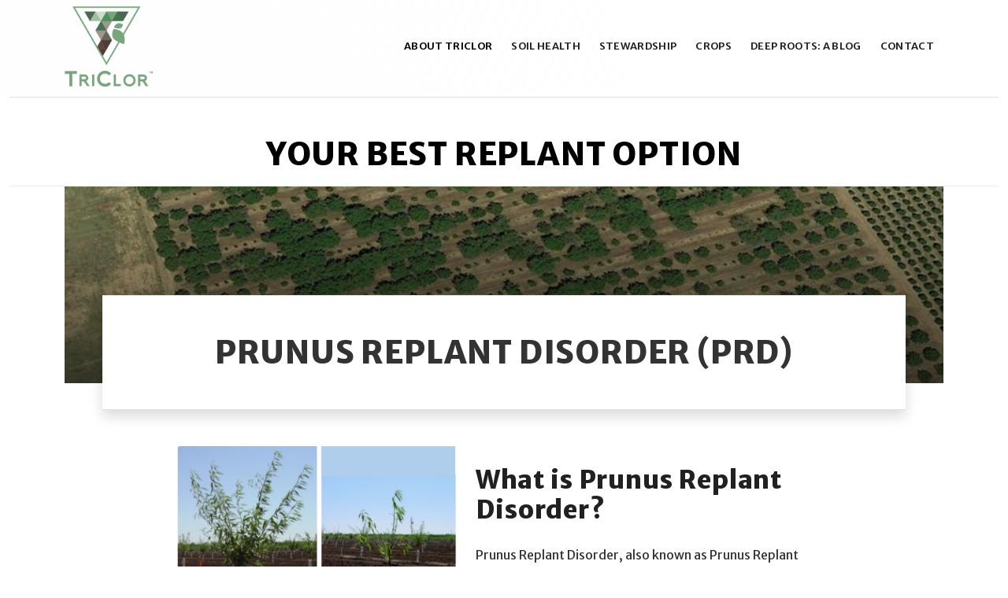

--- FILE ---
content_type: text/html; charset=UTF-8
request_url: https://triclorfumigants.com/about-triclor/
body_size: 43901
content:

<!DOCTYPE html>
<html lang="en-US">

<head>
	<meta charset="UTF-8">
	<meta name="viewport" content="width=device-width, initial-scale=1.0">
	<title>Your Best Replant Option &#8211; TriClor Fumigants</title>
<meta name='robots' content='max-image-preview:large' />
<link rel='dns-prefetch' href='//fonts.googleapis.com' />
<link rel="alternate" type="application/rss+xml" title="TriClor Fumigants &raquo; Feed" href="https://triclorfumigants.com/feed/" />
<link rel="alternate" type="application/rss+xml" title="TriClor Fumigants &raquo; Comments Feed" href="https://triclorfumigants.com/comments/feed/" />
<link rel="alternate" title="oEmbed (JSON)" type="application/json+oembed" href="https://triclorfumigants.com/wp-json/oembed/1.0/embed?url=https%3A%2F%2Ftriclorfumigants.com%2Fabout-triclor%2F" />
<link rel="alternate" title="oEmbed (XML)" type="text/xml+oembed" href="https://triclorfumigants.com/wp-json/oembed/1.0/embed?url=https%3A%2F%2Ftriclorfumigants.com%2Fabout-triclor%2F&#038;format=xml" />
<style id='wp-img-auto-sizes-contain-inline-css' type='text/css'>
img:is([sizes=auto i],[sizes^="auto," i]){contain-intrinsic-size:3000px 1500px}
/*# sourceURL=wp-img-auto-sizes-contain-inline-css */
</style>
<style id='wp-emoji-styles-inline-css' type='text/css'>

	img.wp-smiley, img.emoji {
		display: inline !important;
		border: none !important;
		box-shadow: none !important;
		height: 1em !important;
		width: 1em !important;
		margin: 0 0.07em !important;
		vertical-align: -0.1em !important;
		background: none !important;
		padding: 0 !important;
	}
/*# sourceURL=wp-emoji-styles-inline-css */
</style>
<style id='wp-block-library-inline-css' type='text/css'>
:root{--wp-block-synced-color:#7a00df;--wp-block-synced-color--rgb:122,0,223;--wp-bound-block-color:var(--wp-block-synced-color);--wp-editor-canvas-background:#ddd;--wp-admin-theme-color:#007cba;--wp-admin-theme-color--rgb:0,124,186;--wp-admin-theme-color-darker-10:#006ba1;--wp-admin-theme-color-darker-10--rgb:0,107,160.5;--wp-admin-theme-color-darker-20:#005a87;--wp-admin-theme-color-darker-20--rgb:0,90,135;--wp-admin-border-width-focus:2px}@media (min-resolution:192dpi){:root{--wp-admin-border-width-focus:1.5px}}.wp-element-button{cursor:pointer}:root .has-very-light-gray-background-color{background-color:#eee}:root .has-very-dark-gray-background-color{background-color:#313131}:root .has-very-light-gray-color{color:#eee}:root .has-very-dark-gray-color{color:#313131}:root .has-vivid-green-cyan-to-vivid-cyan-blue-gradient-background{background:linear-gradient(135deg,#00d084,#0693e3)}:root .has-purple-crush-gradient-background{background:linear-gradient(135deg,#34e2e4,#4721fb 50%,#ab1dfe)}:root .has-hazy-dawn-gradient-background{background:linear-gradient(135deg,#faaca8,#dad0ec)}:root .has-subdued-olive-gradient-background{background:linear-gradient(135deg,#fafae1,#67a671)}:root .has-atomic-cream-gradient-background{background:linear-gradient(135deg,#fdd79a,#004a59)}:root .has-nightshade-gradient-background{background:linear-gradient(135deg,#330968,#31cdcf)}:root .has-midnight-gradient-background{background:linear-gradient(135deg,#020381,#2874fc)}:root{--wp--preset--font-size--normal:16px;--wp--preset--font-size--huge:42px}.has-regular-font-size{font-size:1em}.has-larger-font-size{font-size:2.625em}.has-normal-font-size{font-size:var(--wp--preset--font-size--normal)}.has-huge-font-size{font-size:var(--wp--preset--font-size--huge)}.has-text-align-center{text-align:center}.has-text-align-left{text-align:left}.has-text-align-right{text-align:right}.has-fit-text{white-space:nowrap!important}#end-resizable-editor-section{display:none}.aligncenter{clear:both}.items-justified-left{justify-content:flex-start}.items-justified-center{justify-content:center}.items-justified-right{justify-content:flex-end}.items-justified-space-between{justify-content:space-between}.screen-reader-text{border:0;clip-path:inset(50%);height:1px;margin:-1px;overflow:hidden;padding:0;position:absolute;width:1px;word-wrap:normal!important}.screen-reader-text:focus{background-color:#ddd;clip-path:none;color:#444;display:block;font-size:1em;height:auto;left:5px;line-height:normal;padding:15px 23px 14px;text-decoration:none;top:5px;width:auto;z-index:100000}html :where(.has-border-color){border-style:solid}html :where([style*=border-top-color]){border-top-style:solid}html :where([style*=border-right-color]){border-right-style:solid}html :where([style*=border-bottom-color]){border-bottom-style:solid}html :where([style*=border-left-color]){border-left-style:solid}html :where([style*=border-width]){border-style:solid}html :where([style*=border-top-width]){border-top-style:solid}html :where([style*=border-right-width]){border-right-style:solid}html :where([style*=border-bottom-width]){border-bottom-style:solid}html :where([style*=border-left-width]){border-left-style:solid}html :where(img[class*=wp-image-]){height:auto;max-width:100%}:where(figure){margin:0 0 1em}html :where(.is-position-sticky){--wp-admin--admin-bar--position-offset:var(--wp-admin--admin-bar--height,0px)}@media screen and (max-width:600px){html :where(.is-position-sticky){--wp-admin--admin-bar--position-offset:0px}}
.has-text-align-justify{text-align:justify;}

/*# sourceURL=wp-block-library-inline-css */
</style><style id='global-styles-inline-css' type='text/css'>
:root{--wp--preset--aspect-ratio--square: 1;--wp--preset--aspect-ratio--4-3: 4/3;--wp--preset--aspect-ratio--3-4: 3/4;--wp--preset--aspect-ratio--3-2: 3/2;--wp--preset--aspect-ratio--2-3: 2/3;--wp--preset--aspect-ratio--16-9: 16/9;--wp--preset--aspect-ratio--9-16: 9/16;--wp--preset--color--black: #000000;--wp--preset--color--cyan-bluish-gray: #abb8c3;--wp--preset--color--white: #ffffff;--wp--preset--color--pale-pink: #f78da7;--wp--preset--color--vivid-red: #cf2e2e;--wp--preset--color--luminous-vivid-orange: #ff6900;--wp--preset--color--luminous-vivid-amber: #fcb900;--wp--preset--color--light-green-cyan: #7bdcb5;--wp--preset--color--vivid-green-cyan: #00d084;--wp--preset--color--pale-cyan-blue: #8ed1fc;--wp--preset--color--vivid-cyan-blue: #0693e3;--wp--preset--color--vivid-purple: #9b51e0;--wp--preset--gradient--vivid-cyan-blue-to-vivid-purple: linear-gradient(135deg,rgb(6,147,227) 0%,rgb(155,81,224) 100%);--wp--preset--gradient--light-green-cyan-to-vivid-green-cyan: linear-gradient(135deg,rgb(122,220,180) 0%,rgb(0,208,130) 100%);--wp--preset--gradient--luminous-vivid-amber-to-luminous-vivid-orange: linear-gradient(135deg,rgb(252,185,0) 0%,rgb(255,105,0) 100%);--wp--preset--gradient--luminous-vivid-orange-to-vivid-red: linear-gradient(135deg,rgb(255,105,0) 0%,rgb(207,46,46) 100%);--wp--preset--gradient--very-light-gray-to-cyan-bluish-gray: linear-gradient(135deg,rgb(238,238,238) 0%,rgb(169,184,195) 100%);--wp--preset--gradient--cool-to-warm-spectrum: linear-gradient(135deg,rgb(74,234,220) 0%,rgb(151,120,209) 20%,rgb(207,42,186) 40%,rgb(238,44,130) 60%,rgb(251,105,98) 80%,rgb(254,248,76) 100%);--wp--preset--gradient--blush-light-purple: linear-gradient(135deg,rgb(255,206,236) 0%,rgb(152,150,240) 100%);--wp--preset--gradient--blush-bordeaux: linear-gradient(135deg,rgb(254,205,165) 0%,rgb(254,45,45) 50%,rgb(107,0,62) 100%);--wp--preset--gradient--luminous-dusk: linear-gradient(135deg,rgb(255,203,112) 0%,rgb(199,81,192) 50%,rgb(65,88,208) 100%);--wp--preset--gradient--pale-ocean: linear-gradient(135deg,rgb(255,245,203) 0%,rgb(182,227,212) 50%,rgb(51,167,181) 100%);--wp--preset--gradient--electric-grass: linear-gradient(135deg,rgb(202,248,128) 0%,rgb(113,206,126) 100%);--wp--preset--gradient--midnight: linear-gradient(135deg,rgb(2,3,129) 0%,rgb(40,116,252) 100%);--wp--preset--font-size--small: 13px;--wp--preset--font-size--medium: 20px;--wp--preset--font-size--large: 36px;--wp--preset--font-size--x-large: 42px;--wp--preset--spacing--20: 0.44rem;--wp--preset--spacing--30: 0.67rem;--wp--preset--spacing--40: 1rem;--wp--preset--spacing--50: 1.5rem;--wp--preset--spacing--60: 2.25rem;--wp--preset--spacing--70: 3.38rem;--wp--preset--spacing--80: 5.06rem;--wp--preset--shadow--natural: 6px 6px 9px rgba(0, 0, 0, 0.2);--wp--preset--shadow--deep: 12px 12px 50px rgba(0, 0, 0, 0.4);--wp--preset--shadow--sharp: 6px 6px 0px rgba(0, 0, 0, 0.2);--wp--preset--shadow--outlined: 6px 6px 0px -3px rgb(255, 255, 255), 6px 6px rgb(0, 0, 0);--wp--preset--shadow--crisp: 6px 6px 0px rgb(0, 0, 0);}:where(.is-layout-flex){gap: 0.5em;}:where(.is-layout-grid){gap: 0.5em;}body .is-layout-flex{display: flex;}.is-layout-flex{flex-wrap: wrap;align-items: center;}.is-layout-flex > :is(*, div){margin: 0;}body .is-layout-grid{display: grid;}.is-layout-grid > :is(*, div){margin: 0;}:where(.wp-block-columns.is-layout-flex){gap: 2em;}:where(.wp-block-columns.is-layout-grid){gap: 2em;}:where(.wp-block-post-template.is-layout-flex){gap: 1.25em;}:where(.wp-block-post-template.is-layout-grid){gap: 1.25em;}.has-black-color{color: var(--wp--preset--color--black) !important;}.has-cyan-bluish-gray-color{color: var(--wp--preset--color--cyan-bluish-gray) !important;}.has-white-color{color: var(--wp--preset--color--white) !important;}.has-pale-pink-color{color: var(--wp--preset--color--pale-pink) !important;}.has-vivid-red-color{color: var(--wp--preset--color--vivid-red) !important;}.has-luminous-vivid-orange-color{color: var(--wp--preset--color--luminous-vivid-orange) !important;}.has-luminous-vivid-amber-color{color: var(--wp--preset--color--luminous-vivid-amber) !important;}.has-light-green-cyan-color{color: var(--wp--preset--color--light-green-cyan) !important;}.has-vivid-green-cyan-color{color: var(--wp--preset--color--vivid-green-cyan) !important;}.has-pale-cyan-blue-color{color: var(--wp--preset--color--pale-cyan-blue) !important;}.has-vivid-cyan-blue-color{color: var(--wp--preset--color--vivid-cyan-blue) !important;}.has-vivid-purple-color{color: var(--wp--preset--color--vivid-purple) !important;}.has-black-background-color{background-color: var(--wp--preset--color--black) !important;}.has-cyan-bluish-gray-background-color{background-color: var(--wp--preset--color--cyan-bluish-gray) !important;}.has-white-background-color{background-color: var(--wp--preset--color--white) !important;}.has-pale-pink-background-color{background-color: var(--wp--preset--color--pale-pink) !important;}.has-vivid-red-background-color{background-color: var(--wp--preset--color--vivid-red) !important;}.has-luminous-vivid-orange-background-color{background-color: var(--wp--preset--color--luminous-vivid-orange) !important;}.has-luminous-vivid-amber-background-color{background-color: var(--wp--preset--color--luminous-vivid-amber) !important;}.has-light-green-cyan-background-color{background-color: var(--wp--preset--color--light-green-cyan) !important;}.has-vivid-green-cyan-background-color{background-color: var(--wp--preset--color--vivid-green-cyan) !important;}.has-pale-cyan-blue-background-color{background-color: var(--wp--preset--color--pale-cyan-blue) !important;}.has-vivid-cyan-blue-background-color{background-color: var(--wp--preset--color--vivid-cyan-blue) !important;}.has-vivid-purple-background-color{background-color: var(--wp--preset--color--vivid-purple) !important;}.has-black-border-color{border-color: var(--wp--preset--color--black) !important;}.has-cyan-bluish-gray-border-color{border-color: var(--wp--preset--color--cyan-bluish-gray) !important;}.has-white-border-color{border-color: var(--wp--preset--color--white) !important;}.has-pale-pink-border-color{border-color: var(--wp--preset--color--pale-pink) !important;}.has-vivid-red-border-color{border-color: var(--wp--preset--color--vivid-red) !important;}.has-luminous-vivid-orange-border-color{border-color: var(--wp--preset--color--luminous-vivid-orange) !important;}.has-luminous-vivid-amber-border-color{border-color: var(--wp--preset--color--luminous-vivid-amber) !important;}.has-light-green-cyan-border-color{border-color: var(--wp--preset--color--light-green-cyan) !important;}.has-vivid-green-cyan-border-color{border-color: var(--wp--preset--color--vivid-green-cyan) !important;}.has-pale-cyan-blue-border-color{border-color: var(--wp--preset--color--pale-cyan-blue) !important;}.has-vivid-cyan-blue-border-color{border-color: var(--wp--preset--color--vivid-cyan-blue) !important;}.has-vivid-purple-border-color{border-color: var(--wp--preset--color--vivid-purple) !important;}.has-vivid-cyan-blue-to-vivid-purple-gradient-background{background: var(--wp--preset--gradient--vivid-cyan-blue-to-vivid-purple) !important;}.has-light-green-cyan-to-vivid-green-cyan-gradient-background{background: var(--wp--preset--gradient--light-green-cyan-to-vivid-green-cyan) !important;}.has-luminous-vivid-amber-to-luminous-vivid-orange-gradient-background{background: var(--wp--preset--gradient--luminous-vivid-amber-to-luminous-vivid-orange) !important;}.has-luminous-vivid-orange-to-vivid-red-gradient-background{background: var(--wp--preset--gradient--luminous-vivid-orange-to-vivid-red) !important;}.has-very-light-gray-to-cyan-bluish-gray-gradient-background{background: var(--wp--preset--gradient--very-light-gray-to-cyan-bluish-gray) !important;}.has-cool-to-warm-spectrum-gradient-background{background: var(--wp--preset--gradient--cool-to-warm-spectrum) !important;}.has-blush-light-purple-gradient-background{background: var(--wp--preset--gradient--blush-light-purple) !important;}.has-blush-bordeaux-gradient-background{background: var(--wp--preset--gradient--blush-bordeaux) !important;}.has-luminous-dusk-gradient-background{background: var(--wp--preset--gradient--luminous-dusk) !important;}.has-pale-ocean-gradient-background{background: var(--wp--preset--gradient--pale-ocean) !important;}.has-electric-grass-gradient-background{background: var(--wp--preset--gradient--electric-grass) !important;}.has-midnight-gradient-background{background: var(--wp--preset--gradient--midnight) !important;}.has-small-font-size{font-size: var(--wp--preset--font-size--small) !important;}.has-medium-font-size{font-size: var(--wp--preset--font-size--medium) !important;}.has-large-font-size{font-size: var(--wp--preset--font-size--large) !important;}.has-x-large-font-size{font-size: var(--wp--preset--font-size--x-large) !important;}
/*# sourceURL=global-styles-inline-css */
</style>

<style id='classic-theme-styles-inline-css' type='text/css'>
/*! This file is auto-generated */
.wp-block-button__link{color:#fff;background-color:#32373c;border-radius:9999px;box-shadow:none;text-decoration:none;padding:calc(.667em + 2px) calc(1.333em + 2px);font-size:1.125em}.wp-block-file__button{background:#32373c;color:#fff;text-decoration:none}
/*# sourceURL=/wp-includes/css/classic-themes.min.css */
</style>
<link rel='stylesheet' id='bodhi-svgs-attachment-css' href='https://triclorfumigants.com/wp-content/plugins/svg-support/css/svgs-attachment.css?ver=6.9' type='text/css' media='all' />
<link rel='stylesheet' id='wpos-slick-style-css' href='https://triclorfumigants.com/wp-content/plugins/wp-responsive-recent-post-slider/assets/css/slick.css?ver=3.1' type='text/css' media='all' />
<link rel='stylesheet' id='wppsac-public-style-css' href='https://triclorfumigants.com/wp-content/plugins/wp-responsive-recent-post-slider/assets/css/recent-post-style.css?ver=3.1' type='text/css' media='all' />
<link rel='stylesheet' id='lisse-google-fonts-css' href='https://fonts.googleapis.com/css2?family=Poppins%3Awght%40300%3B500%3B600%3B700&#038;display=swap&#038;ver=1.0.0' type='text/css' media='all' />
<link rel='stylesheet' id='lisse-fontawesome-css' href='https://triclorfumigants.com/wp-content/themes/lisse/assets/css/fontawesome.css?ver=5.8.2' type='text/css' media='all' />
<link rel='stylesheet' id='lisse-style-css' href='https://triclorfumigants.com/wp-content/themes/lisse/assets/css/styles.css?ver=1.0.0' type='text/css' media='all' />
<link rel='stylesheet' id='dashicons-css' href='https://triclorfumigants.com/wp-includes/css/dashicons.min.css?ver=6.9' type='text/css' media='all' />
<link rel='stylesheet' id='lisse-animate-css' href='https://triclorfumigants.com/wp-content/themes/lisse/assets/css/animate.css?ver=3.7.2' type='text/css' media='all' />
<link rel='stylesheet' id='jetpack_css-css' href='https://triclorfumigants.com/wp-content/plugins/jetpack/css/jetpack.css?ver=11.7.3' type='text/css' media='all' />
<script type="text/javascript" src="https://triclorfumigants.com/wp-includes/js/jquery/jquery.min.js?ver=3.7.1" id="jquery-core-js"></script>
<script type="text/javascript" src="https://triclorfumigants.com/wp-includes/js/jquery/jquery-migrate.min.js?ver=3.4.1" id="jquery-migrate-js"></script>
<script type="text/javascript" src="https://triclorfumigants.com/wp-content/plugins/svg-support/js/min/svgs-inline-min.js?ver=1.0.0" id="bodhi_svg_inline-js"></script>
<script type="text/javascript" id="bodhi_svg_inline-js-after">
/* <![CDATA[ */
cssTarget="img.style-svg";ForceInlineSVGActive="false";
//# sourceURL=bodhi_svg_inline-js-after
/* ]]> */
</script>
<link rel="https://api.w.org/" href="https://triclorfumigants.com/wp-json/" /><link rel="alternate" title="JSON" type="application/json" href="https://triclorfumigants.com/wp-json/wp/v2/pages/172" /><link rel="EditURI" type="application/rsd+xml" title="RSD" href="https://triclorfumigants.com/xmlrpc.php?rsd" />
<meta name="generator" content="WordPress 6.9" />
<link rel="canonical" href="https://triclorfumigants.com/about-triclor/" />
<link rel='shortlink' href='https://triclorfumigants.com/?p=172' />
	<style>img#wpstats{display:none}</style>
				<style type="text/css" id="lisse-header-styles">
			
			body {color:#333333}

			.step h3 {color:#4d6551}
			.tb-content h1, .tb-content {color: #000000}
			h3, h5 {color: #a0bba0}
			a.post-page-numbers, a.post-page-numbers:visited {color: #333333 !important}
			h3.widget-title::after, .separator h2::after { background-color: #4d6551;}

			a:link {color: #78a47d}
			a:visited {color: #78a47d}
			a:hover, .excerpt h2 a:hover, .excerpt h4 a:hover, .entry-meta a:hover,
			.btn.btn-light:hover::after, .card .card-body h2 a:hover, .card .card-body h3 a:hover {color: #000000}
			.cat-links a:hover, .tags-links a:hover { color:#ffffff; background-color: #000000}
			a:active {color: #4c3e39}

			.img-wrapper .item-icon::after, .entry-meta::before { background-color: #4d6551}
			.col-md-6.left.primary-color.bkg-image::after {background-color: #4d6551; border: #4d6551}
			.col-md-6.left .buttons a.button, .col-md-6.left .buttons a.button:visited {color: #4d6551}
			.bg-light {background-color: rgba( 255,255,255,1 ) !important;}
			.bm-horizontal .start-header.scroll-on {background-color: rgba(255,255,255,0.71) !important;}
			.more-link:link, .more-link:visited, .more-link:active {color: #4d6551; border: 1px solid #4d6551 }

			.btn-default {border: #4d6551}
			.btn-primary, button, button[type=submit], .woocommerce #respond input#submit.alt, .woocommerce a.button.alt, .woocommerce button.button.alt, .woocommerce input.button.alt {background-color: #4d6551; border: #4d6551;color: #ffffff;}
			.btn-primary:link, .btn-primary:visited, button, .button:visited {color: #ffffff;}
			.btn-primary:hover, button, .woocommerce #respond input#submit.alt:hover, .woocommerce a.button.alt:hover, .woocommerce button.button.alt:hover, .woocommerce input.button.alt:hover {background-color: #000000; color: #ffffff;}
			.btn-primary:active, button:active {color: #ffffff;}
			.btn-outline-primary:link {color: #4d6551; border: 1px solid #4d6551;}
			.btn-outline-primary:visited {color: #78a47d; background: none; border: 1px solid #78a47d;}
			.btn-outline-primary:hover {color: #000000; background: none; border: 1px solid #000000;}
			.btn-outline-primary:active {color: #4c3e39; background: none; border: 1px solid #4c3e39;}
			.secondary-color {background: #a0bba0;}

			#content blockquote {border-left-color: #4d6551}
			#content blockquote::after {color: #4d6551}

			#footer {color: #000000; background: #ffffff}
			#footer .h4 {color: #ffffff}
			#footer a:link {color: #aaaaaa}
			#footer a:visited {color: #aaaaaa}
			#footer a:hover, #footer a:active {color: #114f27}
			#footer blockquote {color: #000000; border:0; border-left:1px solid #aaaaaa;}
			#footer .ft-copy {color: #000000;background:#adadad;}
			
		.bm-horizontal .navbar {text-transform: uppercase}
		.bm-horizontal .nav-link {color: #212121;}

		.bm-horizontal .navbar-toggler-icon::after,
		.bm-horizontal .navbar-toggler-icon::before {background-color: #212121;}

		.bm-horizontal .menu-item::after,
		.bm-horizontal .navbar-toggler-icon::before {background-color: #4d6551;}

		.bm-horizontal .navbar-toggler-icon {border-color: #212121;}

		@media (max-width: 767px){
			.bm-horizontal .bg-light {background-color: #ffffff;}
			.bm-horizontal .menu-item::after,
			.bm-horizontal .navbar-toggler-icon::before {background-color:#212121}
		}

		@media (min-width: 768px){
			.bm-horizontal .nav-item.menu-item-has-children.dropdown::before{color:#212121}
		}

		.bm-horizontal .active>.nav-link,
		.bm-horizontal .nav-link.show,
		.bm-horizontal .show>.nav-link {color: #4d6551;}
		.bm-horizontal a.dropdown-item:link,
		.bm-horizontal a.dropdown-item:visited,
		.bm-horizontal a.dropdown-item:active{color: #212121;}

		.bm-horizontal .nav-link:hover,
		.bm-horizontal .menu-item::before,
		.bm-horizontal a.dropdown-item:hover,
		.bm-horizontal .dropdown-item:focus {
			color: #4d6551;
		}

		.bm-horizontal li > a.nav-link:hover,
		.bm-horizontal li > a.nav-link:active {
			color:#4d6551;
		}

		.bm-horizontal .navbar .menu-item::after,
		.bm-horizontal ul li ul .nav-item.show::before {
			background-color:#4d6551;
		}

		aside.widget ul li::before {color: #4d6551;}

		input[type="radio"]:checked, input[type="checkbox"]:checked {background-color: #4d6551; }
		input[type=submit], div.wpforms-container-full .wpforms-form input[type=submit], div.wpforms-container-full .wpforms-form button[type=submit], div.wpforms-container-full .wpforms-form .wpforms-page-button{ background:#4d6551; border-color:#4d6551}
		input[type=submit]:hover, div.wpforms-container-full .wpforms-form button[type=submit]:hover {background:#000000; border-color:#000000}
				</style>

		<link rel="icon" href="https://triclorfumigants.com/wp-content/uploads/2021/09/TriClorLogo.svg" sizes="32x32" />
<link rel="icon" href="https://triclorfumigants.com/wp-content/uploads/2021/09/TriClorLogo.svg" sizes="192x192" />
<link rel="apple-touch-icon" href="https://triclorfumigants.com/wp-content/uploads/2021/09/TriClorLogo.svg" />
<meta name="msapplication-TileImage" content="https://triclorfumigants.com/wp-content/uploads/2021/09/TriClorLogo.svg" />
	<link rel="preconnect" href="https://fonts.googleapis.com">
<link rel="preconnect" href="https://fonts.gstatic.com" crossorigin>
<link href="https://fonts.googleapis.com/css2?family=Merriweather+Sans:wght@400;600;800&display=swap" rel="stylesheet"> 
	<script src="https://cmp.osano.com/16BPeESIcR3eX2nLl/c89b9bca-a7b9-4f16-a296-1f4b77743e2d/osano.js"></script>
</head>

<body class="wp-singular page-template page-template-templates page-template-full-width-layout page-template-templatesfull-width-layout-php page page-id-172 wp-custom-logo wp-theme-lisse menu-75 sticky-menu">

	
	<div id="page" class="site">
		<a class="skip-link screen-reader-text" href="#content">Skip to content</a>
		<header id="header" class="bm-horizontal">
			<div id="navbar-wrapper" class="bg-trans start-header start-style header fixed-menu" itemscope itemtype="https://schema.org/WebSite">
						<nav id="site-navigation" class="navbar navbar-expand-md navbar-light" aria-label="Primary menu">
			<div class="container">
						<div class="custom-logo">
		
				<div class="site-logo"><a href="/"><img class="style-svg" src="https://triclorfumigants.com/wp-content/uploads/2021/09/TriClor.png" width="125px"></a></div>
		
		</div>

		
				<button class="navbar-toggler" type="button" data-bs-toggle="collapse" data-bs-target="#navbarSupportedContent" aria-controls="navbarSupportedContent" aria-expanded="false" aria-label="Toggle navigation">
					<span class="navbar-toggler-icon"></span>
				</button>

				<div id="navbarSupportedContent" class="collapse navbar-collapse"><ul id="menu" class="navbar navbar-light ms-auto" itemscope itemtype="http://www.schema.org/SiteNavigationElement"><li  id="menu-item-27" class="menu-item menu-item-type-custom menu-item-object-custom current-menu-ancestor current-menu-parent menu-item-has-children dropdown active menu-item-27 nav-item"><a href="#" data-bs-toggle="dropdown" aria-haspopup="true" aria-expanded="false" class="dropdown-toggle nav-link" id="menu-item-dropdown-27"><span itemprop="name">About TriClor</span></a>
<ul class="dropdown-menu" aria-labelledby="menu-item-dropdown-27">
	<li  id="menu-item-353" class="menu-item menu-item-type-post_type menu-item-object-page current-menu-item page_item page-item-172 current_page_item active menu-item-353 nav-item"><a itemprop="url" href="https://triclorfumigants.com/about-triclor/" class="dropdown-item" aria-current="page"><span itemprop="name">Your Best Replant Option</span></a></li>
	<li  id="menu-item-351" class="menu-item menu-item-type-post_type menu-item-object-page menu-item-351 nav-item"><a itemprop="url" href="https://triclorfumigants.com/how-soil-fumigation-works/" class="dropdown-item"><span itemprop="name">How Soil Fumigation Works</span></a></li>
	<li  id="menu-item-451" class="menu-item menu-item-type-post_type menu-item-object-page menu-item-451 nav-item"><a itemprop="url" href="https://triclorfumigants.com/field-trials-case-studies/" class="dropdown-item"><span itemprop="name">Field Trials &#038; Case Studies</span></a></li>
	<li  id="menu-item-466" class="menu-item menu-item-type-post_type menu-item-object-page menu-item-466 nav-item"><a itemprop="url" href="https://triclorfumigants.com/innovative-research/" class="dropdown-item"><span itemprop="name">Innovative Research</span></a></li>
	<li  id="menu-item-782" class="menu-item menu-item-type-post_type menu-item-object-page menu-item-782 nav-item"><a itemprop="url" href="https://triclorfumigants.com/in-the-news/" class="dropdown-item"><span itemprop="name">In The News</span></a></li>
</ul>
</li>
<li  id="menu-item-558" class="menu-item menu-item-type-post_type menu-item-object-page menu-item-558 nav-item"><a itemprop="url" href="https://triclorfumigants.com/soil-health/" class="nav-link"><span itemprop="name">Soil Health</span></a></li>
<li  id="menu-item-29" class="menu-item menu-item-type-custom menu-item-object-custom menu-item-has-children dropdown menu-item-29 nav-item"><a href="#" data-bs-toggle="dropdown" aria-haspopup="true" aria-expanded="false" class="dropdown-toggle nav-link" id="menu-item-dropdown-29"><span itemprop="name">Stewardship</span></a>
<ul class="dropdown-menu" aria-labelledby="menu-item-dropdown-29">
	<li  id="menu-item-612" class="menu-item menu-item-type-post_type menu-item-object-page menu-item-612 nav-item"><a itemprop="url" href="https://triclorfumigants.com/application-innovation/" class="dropdown-item"><span itemprop="name">Application Innovation</span></a></li>
	<li  id="menu-item-624" class="menu-item menu-item-type-post_type menu-item-object-page menu-item-624 nav-item"><a itemprop="url" href="https://triclorfumigants.com/environmental-sustainability/" class="dropdown-item"><span itemprop="name">Environmental Sustainability</span></a></li>
</ul>
</li>
<li  id="menu-item-30" class="menu-item menu-item-type-custom menu-item-object-custom menu-item-has-children dropdown menu-item-30 nav-item"><a href="#" data-bs-toggle="dropdown" aria-haspopup="true" aria-expanded="false" class="dropdown-toggle nav-link" id="menu-item-dropdown-30"><span itemprop="name">Crops</span></a>
<ul class="dropdown-menu" aria-labelledby="menu-item-dropdown-30">
	<li  id="menu-item-751" class="menu-item menu-item-type-post_type menu-item-object-page menu-item-751 nav-item"><a itemprop="url" href="https://triclorfumigants.com/prunus/" class="dropdown-item"><span itemprop="name">Prunus</span></a></li>
	<li  id="menu-item-769" class="menu-item menu-item-type-post_type menu-item-object-page menu-item-769 nav-item"><a itemprop="url" href="https://triclorfumigants.com/citrus/" class="dropdown-item"><span itemprop="name">Citrus</span></a></li>
	<li  id="menu-item-781" class="menu-item menu-item-type-post_type menu-item-object-page menu-item-781 nav-item"><a itemprop="url" href="https://triclorfumigants.com/vineyard-2/" class="dropdown-item"><span itemprop="name">Vineyard</span></a></li>
</ul>
</li>
<li  id="menu-item-512" class="menu-item menu-item-type-post_type menu-item-object-page menu-item-512 nav-item"><a itemprop="url" href="https://triclorfumigants.com/deep-roots-a-blog/" class="nav-link"><span itemprop="name">Deep Roots: A BLOG</span></a></li>
<li  id="menu-item-679" class="menu-item menu-item-type-post_type menu-item-object-page menu-item-679 nav-item"><a itemprop="url" href="https://triclorfumigants.com/contact-us/" class="nav-link"><span itemprop="name">Contact</span></a></li>
</ul></div>			</div><!-- .container -->
		</nav>
					</div>

					</header>
		<div id="title-block" class="hd-btm" style="text-align:center;;background-color:#ffffff;">
	<div class="container-fluid pt-5" tabindex="-1">
		<div class="row">
			<div class="col-sm-12">
				<header>
					<div class="tb-content border-top pb-3 no-bkg-img">
						<h1 class="entry-title">Your Best Replant Option</h1>						<h5>
							<hr>
						</h5>
						
					</div><!-- .tb-content -->
				</header>
			</div><!-- .col-sm-12 -->
		</div><!-- .row -->
	</div><!-- #content -->
</div><!-- #title-block -->

<div id="full-width-page">
	<div id="content" class="container" tabindex="-1">
		<div class="row">
			<main id="main" class="site-main">

				
<article id="post-172" class="post-172 page type-page status-publish hentry">
	<div class="entry-content">
		<div class="jumbotron jumbotron-fluid bg-triclor mt-5" style="background-image:linear-gradient(to bottom, rgba(0, 0, 0, 0), rgba(0, 0, 0, 0.5)), url('/wp-content/uploads/2021/10/prunus-replant-disease-3-scaled.jpg');background-size:cover; background-repeat:no-repeat; background-position:center;">
<div class="container p-5" style="position:relative; top:90px;">
<h1 class="bg-white text-center p-5 border-top shadow border-bottom ">Prunus Replant Disorder (PRD)</h1>
</div>
</div>
<div class="row justify-content-center">
<div class="col-xs-12 col-md-4">
<figure class="figure">
  <img decoding="async" src="https://triclorfumigants.com/wp-content/uploads/2021/10/prunus-replant-disease.jpg" class="figure-img img-fluid rounded" alt="A generic square placeholder image with rounded corners in a figure."><figcaption class="figure-caption"><strong>Left:</strong> HEALTHY TREE  //  <strong>Right:</strong> PRD-AFFECTED TREE<br />
</figcaption></figure>
</div>
<div class="col-xs-12 col-md-5">
<h2>What is Prunus Replant Disorder?</h2>
<p>Prunus Replant Disorder, also known as Prunus Replant Disease or PRD, occurs from planting perennial crops into soils where a complex of nematodes and soil-borne diseases are present. Tree replants, even resistant rootstock varieties, are especially prone to replant disorder.</p>
</div>
</div>
<div class="row p-5 mx-auto text-center">
<div class="col-xs-12 col-sm-6 p-4 border"><i class="fas fa-exclamation-circle fa-3x p-3 text-warning" style="position: relative; top: -60px;"></i><br />
<span class="text-success">DID YOU KNOW:</span> Prunus Replant Disease affects roughly 60% of Prunus-to-Prunus plantings</div>
<div class="col-xs-12 col-sm-6 p-4 border"><i class="fas fa-exclamation-circle fa-3x p-3 text-warning" style="position: relative;top: -60px;"></i><br />
<span class="text-success">DID YOU KNOW:</span> Orchards suffering from replant disorder show poor, non-uniform growth and low vigor, often for the entire life of the crop. As root and vegetative growth suffers, so do yields.</div>
</div>
<div class="row w-75 mx-auto">
<div class="col">
<p><span class="lead text-success">When you are getting ready to plant your orchard,</span> the health of the soil in which you’re planting, has one of the most influential impacts on early tree growth and harvest yields. Studies repeatedly show that soils fumigated with TriClor produce healthier roots that allow trees to establish themselves faster and more uniformly. This allows fertilizer and irrigation inputs to be utilized more efficiently, saving you time and money on the front end, and maximizing your harvest yields and profits on the back-end.</p>
<p>TriClor is a pre-plant soil fumigant and the foundation for a successful pest management system. For orchard growers, TriClor is used to effectively manage many common soil-borne diseases.</p>
<p>TriClor Manages a Broad Spectrum of Soil-Borne Disease:</p>
<ul>
<li>Prunus Replant Disorder (PRD)</li>
<li>Nematodes</li>
<li>Phytophthora</li>
<li>Root Rot</li>
</ul>
</div>
</div>
<div class="row">
<div class="col-xs-12 col-sm-5 align-self-center" style="position:relative;right:-30px;"><img decoding="async" src="https://triclorfumigants.com/wp-content/uploads/2021/10/tractor-triclor.jpg"></div>
<div class="ccol-xs-12 col-sm-7 px-5 shadow pt-4">
<h1 class="text-center">TriClor’s Double Punch</h1>
<h4 class="text-success border-start ps-2 pt-4">ONE:</h4>
<p>Immediately knocks back soil borne pathogens giving plants their best start.</p>
<h4 class="text-success border-start ps-2 pt-4">TWO:</h4>
<p>New studies have confirmed that TriClor’s active ingredient – Chloropicrin – acts as a selective agent, facilitating the re-colonization of beneficial soil microorganisms post application.</p>
</div>
</div>

			</div><!-- .entry-content -->

	</article><!-- #post-172 -->

			</main>

		</div><!-- .row -->
	</div><!-- #content -->
</div><!-- #full-width-page -->


	<div id="footer">
		<footer>

			<div class="container">

				<div class="row">
					<div class="col-md-6">
						<div class="col-one">
										<div class="col-one">
				<div class="p text-secondary pb-3">TriClor is distributed and applied by TriCal Group companies: </div>
				<div class="row text-center">
				    <div class="col-3"><a style="text-decoration:none;" href="http://www.trical.com"><img src="https://triclorfumigants.com/wp-content/uploads/2021/10/TriCal-Logo-HR-scaled.jpg"><span class="d-none d-sm-block">TriCal.com</span></a></div>
				    <div class="col-3"><a style="text-decoration:none;" href="https://www.douglasag.ca/"><img src="https://triclorfumigants.com/wp-content/uploads/2021/10/DouglasAgLogo-300x300-1.gif"><span class="d-none d-sm-block">DouglasAg.ca</span></a></div>
				    <div class="col-3"><a style="text-decoration:none;" href="https://triestag.com/"><img src="https://triclorfumigants.com/wp-content/uploads/2021/10/TriEstAg-300x300-1.gif"><span class="d-none d-sm-block">TriEstAg.com</span></a></div>
				    <div class="col-3"><a style="text-decoration:none;" href="http://tridentag.com/"><img src="https://triclorfumigants.com/wp-content/uploads/2021/10/Trident-Logo-Square-300x300-1.jpg"><span class="d-none d-sm-block">TridentAg.com</span></a></div>
				</div>
				<div class="row text-left py-5"><small><a href="/privacy-policy">Privacy Policy</a></small><small><a href="/do-not-sell">Do Not Sell</a></small>
				<small><a href="#" onclick="Osano.cm.showDrawer('osano-cm-dom-info-dialog-open')">Cookie Preferences</a></small></div>
			</div><!-- .col-one -->
			<div></div>
		
		

										</div><!-- .col-one -->
					</div><!-- .col-md-4 -->

					<div class="col-md-4" hidden>
						<div class="col-two">
										<div class="col-two" hidden>
				<div class="h4">Resources</div>
				<div><ul><li><a href="/#" title="About">About</a></li><li><a href="/#" title="Terms &amp; Conditions">Terms &amp; Conditions</a></li><li><a href="/#" title="Privacy Policy">Privacy Policy</a></li></ul></div>
			</div><!-- .col-two -->
										</div><!-- .col-two -->
					</div><!-- .col-md-4 -->

					<div class="col-md-5 mx-auto">
						<div class="col-three">
									<div class="col-three p-3">
			<!-- Begin Mailchimp Signup Form -->
<link href="//cdn-images.mailchimp.com/embedcode/classic-10_7.css" rel="stylesheet" type="text/css">
<style type="text/css">
	#mc_embed_signup{background:#fff; clear:left; font:14px Helvetica,Arial,sans-serif; }
	/* Add your own Mailchimp form style overrides in your site stylesheet or in this style block.
	   We recommend moving this block and the preceding CSS link to the HEAD of your HTML file. */
</style>
<div id="mc_embed_signup">
<form action="https://trical.us7.list-manage.com/subscribe/post?u=fc487a834ed71385c6cbcba14&amp;id=551d2ed522" method="post" id="mc-embedded-subscribe-form" name="mc-embedded-subscribe-form" class="validate" target="_blank" novalidate>
    <div id="mc_embed_signup_scroll">
	<h2>Subscribe</h2>
<div class="indicates-required"><span class="asterisk">*</span> indicates required</div>
<div class="mc-field-group">
	<label for="mce-EMAIL">Email Address  <span class="asterisk">*</span>
</label>
	<input type="email" value="" name="EMAIL" class="required email" id="mce-EMAIL">
</div>
	<div id="mce-responses" class="clear">
		<div class="response" id="mce-error-response" style="display:none"></div>
		<div class="response" id="mce-success-response" style="display:none"></div>
	</div>    <!-- real people should not fill this in and expect good things - do not remove this or risk form bot signups-->
    <div style="position: absolute; left: -5000px;" aria-hidden="true"><input type="text" name="b_fc487a834ed71385c6cbcba14_551d2ed522" tabindex="-1" value=""></div>
    <div class="clear"><input type="submit" value="Subscribe" name="subscribe" id="mc-embedded-subscribe" class="button"></div>
    </div>
</form>
</div>
<script type='text/javascript' src='//s3.amazonaws.com/downloads.mailchimp.com/js/mc-validate.js'></script><script type='text/javascript'>(function($) {window.fnames = new Array(); window.ftypes = new Array();fnames[0]='EMAIL';ftypes[0]='email';fnames[1]='FNAME';ftypes[1]='text';fnames[2]='LNAME';ftypes[2]='text';fnames[3]='ADDRESS';ftypes[3]='address';fnames[4]='PHONE';ftypes[4]='phone';fnames[5]='BIRTHDAY';ftypes[5]='birthday';}(jQuery));var $mcj = jQuery.noConflict(true);</script>
<!--End mc_embed_signup-->
		</div><!-- .col-three -->
								</div><!-- .col-three -->
					</div><!-- .col-md-4 -->
				</div><!-- .row -->
			</div><!-- .container -->

		</footer>

					<div class="ft-copy">
				<div class="container">
					<div class="row">
						<div class="col-md-12">
							<div class="copyright">
								©2023  TriClor Fumigants  |  *TriClor is a Federally Restricted Use Pesticide. TELONE™ is a Trademark of the Dow Chemical Company(“Dow”) or an affiliated company of Dow, used under license. TELONE™ is a federally Restricted Use Pesticide. Always read and follow label directions.							</div><!-- .copyright -->
						</div><!-- .col-md-6 -->
						<div class="col-md-6">
							<div class="social">
															</div><!-- .social -->
						</div><!-- .col-md-6 -->
					</div><!-- .row -->
				</div><!-- .container -->
			</div><!-- .ft-copy -->
			</div><!-- #footer -->

</div><!-- #page -->

<script type="speculationrules">
{"prefetch":[{"source":"document","where":{"and":[{"href_matches":"/*"},{"not":{"href_matches":["/wp-*.php","/wp-admin/*","/wp-content/uploads/*","/wp-content/*","/wp-content/plugins/*","/wp-content/themes/lisse/*","/*\\?(.+)"]}},{"not":{"selector_matches":"a[rel~=\"nofollow\"]"}},{"not":{"selector_matches":".no-prefetch, .no-prefetch a"}}]},"eagerness":"conservative"}]}
</script>
<script type="text/javascript" src="https://triclorfumigants.com/wp-content/themes/lisse/assets/js/bootstrap.js?ver=5.0" id="lisse-bootstrap-js"></script>
<script type="text/javascript" src="https://triclorfumigants.com/wp-content/themes/lisse/assets/js/scripts.js?ver=1.0.0" id="lisse-scripts-js"></script>
<script type="text/javascript" src="https://triclorfumigants.com/wp-content/themes/lisse/assets/js/waypoints.js?ver=4.0.0" id="lisse-waypoints-js"></script>
<script type="text/javascript" src="https://triclorfumigants.com/wp-content/themes/lisse/assets/js/scroll-animations.js?ver=1.0.0" id="lisse-scroll-animations-js"></script>
<script id="wp-emoji-settings" type="application/json">
{"baseUrl":"https://s.w.org/images/core/emoji/17.0.2/72x72/","ext":".png","svgUrl":"https://s.w.org/images/core/emoji/17.0.2/svg/","svgExt":".svg","source":{"concatemoji":"https://triclorfumigants.com/wp-includes/js/wp-emoji-release.min.js?ver=6.9"}}
</script>
<script type="module">
/* <![CDATA[ */
/*! This file is auto-generated */
const a=JSON.parse(document.getElementById("wp-emoji-settings").textContent),o=(window._wpemojiSettings=a,"wpEmojiSettingsSupports"),s=["flag","emoji"];function i(e){try{var t={supportTests:e,timestamp:(new Date).valueOf()};sessionStorage.setItem(o,JSON.stringify(t))}catch(e){}}function c(e,t,n){e.clearRect(0,0,e.canvas.width,e.canvas.height),e.fillText(t,0,0);t=new Uint32Array(e.getImageData(0,0,e.canvas.width,e.canvas.height).data);e.clearRect(0,0,e.canvas.width,e.canvas.height),e.fillText(n,0,0);const a=new Uint32Array(e.getImageData(0,0,e.canvas.width,e.canvas.height).data);return t.every((e,t)=>e===a[t])}function p(e,t){e.clearRect(0,0,e.canvas.width,e.canvas.height),e.fillText(t,0,0);var n=e.getImageData(16,16,1,1);for(let e=0;e<n.data.length;e++)if(0!==n.data[e])return!1;return!0}function u(e,t,n,a){switch(t){case"flag":return n(e,"\ud83c\udff3\ufe0f\u200d\u26a7\ufe0f","\ud83c\udff3\ufe0f\u200b\u26a7\ufe0f")?!1:!n(e,"\ud83c\udde8\ud83c\uddf6","\ud83c\udde8\u200b\ud83c\uddf6")&&!n(e,"\ud83c\udff4\udb40\udc67\udb40\udc62\udb40\udc65\udb40\udc6e\udb40\udc67\udb40\udc7f","\ud83c\udff4\u200b\udb40\udc67\u200b\udb40\udc62\u200b\udb40\udc65\u200b\udb40\udc6e\u200b\udb40\udc67\u200b\udb40\udc7f");case"emoji":return!a(e,"\ud83e\u1fac8")}return!1}function f(e,t,n,a){let r;const o=(r="undefined"!=typeof WorkerGlobalScope&&self instanceof WorkerGlobalScope?new OffscreenCanvas(300,150):document.createElement("canvas")).getContext("2d",{willReadFrequently:!0}),s=(o.textBaseline="top",o.font="600 32px Arial",{});return e.forEach(e=>{s[e]=t(o,e,n,a)}),s}function r(e){var t=document.createElement("script");t.src=e,t.defer=!0,document.head.appendChild(t)}a.supports={everything:!0,everythingExceptFlag:!0},new Promise(t=>{let n=function(){try{var e=JSON.parse(sessionStorage.getItem(o));if("object"==typeof e&&"number"==typeof e.timestamp&&(new Date).valueOf()<e.timestamp+604800&&"object"==typeof e.supportTests)return e.supportTests}catch(e){}return null}();if(!n){if("undefined"!=typeof Worker&&"undefined"!=typeof OffscreenCanvas&&"undefined"!=typeof URL&&URL.createObjectURL&&"undefined"!=typeof Blob)try{var e="postMessage("+f.toString()+"("+[JSON.stringify(s),u.toString(),c.toString(),p.toString()].join(",")+"));",a=new Blob([e],{type:"text/javascript"});const r=new Worker(URL.createObjectURL(a),{name:"wpTestEmojiSupports"});return void(r.onmessage=e=>{i(n=e.data),r.terminate(),t(n)})}catch(e){}i(n=f(s,u,c,p))}t(n)}).then(e=>{for(const n in e)a.supports[n]=e[n],a.supports.everything=a.supports.everything&&a.supports[n],"flag"!==n&&(a.supports.everythingExceptFlag=a.supports.everythingExceptFlag&&a.supports[n]);var t;a.supports.everythingExceptFlag=a.supports.everythingExceptFlag&&!a.supports.flag,a.supports.everything||((t=a.source||{}).concatemoji?r(t.concatemoji):t.wpemoji&&t.twemoji&&(r(t.twemoji),r(t.wpemoji)))});
//# sourceURL=https://triclorfumigants.com/wp-includes/js/wp-emoji-loader.min.js
/* ]]> */
</script>
	<script src='https://stats.wp.com/e-202550.js' defer></script>
	<script>
		_stq = window._stq || [];
		_stq.push([ 'view', {v:'ext',blog:'209967000',post:'172',tz:'0',srv:'triclorfumigants.com',j:'1:11.7.3'} ]);
		_stq.push([ 'clickTrackerInit', '209967000', '172' ]);
	</script></body>
</html>


--- FILE ---
content_type: application/javascript
request_url: https://triclorfumigants.com/wp-content/themes/lisse/assets/js/bootstrap.js?ver=5.0
body_size: 122445
content:
/******/ (function(modules) { // webpackBootstrap
/******/ 	// The module cache
/******/ 	var installedModules = {};
/******/
/******/ 	// The require function
/******/ 	function __webpack_require__(moduleId) {
/******/
/******/ 		// Check if module is in cache
/******/ 		if(installedModules[moduleId]) {
/******/ 			return installedModules[moduleId].exports;
/******/ 		}
/******/ 		// Create a new module (and put it into the cache)
/******/ 		var module = installedModules[moduleId] = {
/******/ 			i: moduleId,
/******/ 			l: false,
/******/ 			exports: {}
/******/ 		};
/******/
/******/ 		// Execute the module function
/******/ 		modules[moduleId].call(module.exports, module, module.exports, __webpack_require__);
/******/
/******/ 		// Flag the module as loaded
/******/ 		module.l = true;
/******/
/******/ 		// Return the exports of the module
/******/ 		return module.exports;
/******/ 	}
/******/
/******/
/******/ 	// expose the modules object (__webpack_modules__)
/******/ 	__webpack_require__.m = modules;
/******/
/******/ 	// expose the module cache
/******/ 	__webpack_require__.c = installedModules;
/******/
/******/ 	// define getter function for harmony exports
/******/ 	__webpack_require__.d = function(exports, name, getter) {
/******/ 		if(!__webpack_require__.o(exports, name)) {
/******/ 			Object.defineProperty(exports, name, { enumerable: true, get: getter });
/******/ 		}
/******/ 	};
/******/
/******/ 	// define __esModule on exports
/******/ 	__webpack_require__.r = function(exports) {
/******/ 		if(typeof Symbol !== 'undefined' && Symbol.toStringTag) {
/******/ 			Object.defineProperty(exports, Symbol.toStringTag, { value: 'Module' });
/******/ 		}
/******/ 		Object.defineProperty(exports, '__esModule', { value: true });
/******/ 	};
/******/
/******/ 	// create a fake namespace object
/******/ 	// mode & 1: value is a module id, require it
/******/ 	// mode & 2: merge all properties of value into the ns
/******/ 	// mode & 4: return value when already ns object
/******/ 	// mode & 8|1: behave like require
/******/ 	__webpack_require__.t = function(value, mode) {
/******/ 		if(mode & 1) value = __webpack_require__(value);
/******/ 		if(mode & 8) return value;
/******/ 		if((mode & 4) && typeof value === 'object' && value && value.__esModule) return value;
/******/ 		var ns = Object.create(null);
/******/ 		__webpack_require__.r(ns);
/******/ 		Object.defineProperty(ns, 'default', { enumerable: true, value: value });
/******/ 		if(mode & 2 && typeof value != 'string') for(var key in value) __webpack_require__.d(ns, key, function(key) { return value[key]; }.bind(null, key));
/******/ 		return ns;
/******/ 	};
/******/
/******/ 	// getDefaultExport function for compatibility with non-harmony modules
/******/ 	__webpack_require__.n = function(module) {
/******/ 		var getter = module && module.__esModule ?
/******/ 			function getDefault() { return module['default']; } :
/******/ 			function getModuleExports() { return module; };
/******/ 		__webpack_require__.d(getter, 'a', getter);
/******/ 		return getter;
/******/ 	};
/******/
/******/ 	// Object.prototype.hasOwnProperty.call
/******/ 	__webpack_require__.o = function(object, property) { return Object.prototype.hasOwnProperty.call(object, property); };
/******/
/******/ 	// __webpack_public_path__
/******/ 	__webpack_require__.p = "";
/******/
/******/
/******/ 	// Load entry module and return exports
/******/ 	return __webpack_require__(__webpack_require__.s = 0);
/******/ })
/************************************************************************/
/******/ ({

/***/ "./assets/js/bootstrap.js":
/*!********************************!*\
  !*** ./assets/js/bootstrap.js ***!
  \********************************/
/*! no static exports found */
/***/ (function(module, exports, __webpack_require__) {

eval("var __WEBPACK_AMD_DEFINE_FACTORY__, __WEBPACK_AMD_DEFINE_RESULT__;function _typeof(obj) { \"@babel/helpers - typeof\"; if (typeof Symbol === \"function\" && typeof Symbol.iterator === \"symbol\") { _typeof = function _typeof(obj) { return typeof obj; }; } else { _typeof = function _typeof(obj) { return obj && typeof Symbol === \"function\" && obj.constructor === Symbol && obj !== Symbol.prototype ? \"symbol\" : typeof obj; }; } return _typeof(obj); }\n\n/*!\n * Bootstrap v5.0.0-beta1 (https://getbootstrap.com/)\n * Copyright 2011-2020 The Bootstrap Authors (https://github.com/twbs/bootstrap/graphs/contributors)\n * Licensed under MIT (https://github.com/twbs/bootstrap/blob/main/LICENSE)\n */\n!function (t, e) {\n  'object' == ( false ? undefined : _typeof(exports)) && 'undefined' != typeof module ? module.exports = e() :  true ? !(__WEBPACK_AMD_DEFINE_FACTORY__ = (e),\n\t\t\t\t__WEBPACK_AMD_DEFINE_RESULT__ = (typeof __WEBPACK_AMD_DEFINE_FACTORY__ === 'function' ?\n\t\t\t\t(__WEBPACK_AMD_DEFINE_FACTORY__.call(exports, __webpack_require__, exports, module)) :\n\t\t\t\t__WEBPACK_AMD_DEFINE_FACTORY__),\n\t\t\t\t__WEBPACK_AMD_DEFINE_RESULT__ !== undefined && (module.exports = __WEBPACK_AMD_DEFINE_RESULT__)) : undefined;\n}(this, function () {\n  'use strict';\n\n  function t(t, e) {\n    for (var n = 0; n < e.length; n++) {\n      var i = e[n];\n      i.enumerable = i.enumerable || !1, i.configurable = !0, 'value' in i && (i.writable = !0), Object.defineProperty(t, i.key, i);\n    }\n  }\n\n  function e(e, n, i) {\n    return n && t(e.prototype, n), i && t(e, i), e;\n  }\n\n  function n() {\n    return (n = Object.assign || function (t) {\n      for (var e = 1; e < arguments.length; e++) {\n        var n = arguments[e];\n\n        for (var i in n) {\n          Object.prototype.hasOwnProperty.call(n, i) && (t[i] = n[i]);\n        }\n      }\n\n      return t;\n    }).apply(this, arguments);\n  }\n\n  function i(t, e) {\n    t.prototype = Object.create(e.prototype), t.prototype.constructor = t, t.__proto__ = e;\n  }\n\n  var o,\n      r,\n      s = function s(t) {\n    do {\n      t += Math.floor(1e6 * Math.random());\n    } while (document.getElementById(t));\n\n    return t;\n  },\n      a = function a(t) {\n    var e = t.getAttribute('data-bs-target');\n\n    if (!e || '#' === e) {\n      var n = t.getAttribute('href');\n      e = n && '#' !== n ? n.trim() : null;\n    }\n\n    return e;\n  },\n      l = function l(t) {\n    var e = a(t);\n    return e && document.querySelector(e) ? e : null;\n  },\n      c = function c(t) {\n    var e = a(t);\n    return e ? document.querySelector(e) : null;\n  },\n      u = function u(t) {\n    if (!t) return 0;\n    var e = window.getComputedStyle(t),\n        n = e.transitionDuration,\n        i = e.transitionDelay,\n        o = Number.parseFloat(n),\n        r = Number.parseFloat(i);\n    return o || r ? (n = n.split(',')[0], i = i.split(',')[0], 1e3 * (Number.parseFloat(n) + Number.parseFloat(i))) : 0;\n  },\n      f = function f(t) {\n    t.dispatchEvent(new Event('transitionend'));\n  },\n      d = function d(t) {\n    return (t[0] || t).nodeType;\n  },\n      h = function h(t, e) {\n    var n = !1,\n        i = e + 5;\n    t.addEventListener('transitionend', function e() {\n      n = !0, t.removeEventListener('transitionend', e);\n    }), setTimeout(function () {\n      n || f(t);\n    }, i);\n  },\n      p = function p(t, e, n) {\n    Object.keys(n).forEach(function (i) {\n      var o,\n          r = n[i],\n          s = e[i],\n          a = s && d(s) ? 'element' : null == (o = s) ? '' + o : {}.toString.call(o).match(/\\s([a-z]+)/i)[1].toLowerCase();\n      if (!new RegExp(r).test(a)) throw new Error(t.toUpperCase() + ': Option \"' + i + '\" provided type \"' + a + '\" but expected type \"' + r + '\".');\n    });\n  },\n      g = function g(t) {\n    if (!t) return !1;\n\n    if (t.style && t.parentNode && t.parentNode.style) {\n      var e = getComputedStyle(t),\n          n = getComputedStyle(t.parentNode);\n      return 'none' !== e.display && 'none' !== n.display && 'hidden' !== e.visibility;\n    }\n\n    return !1;\n  },\n      m = function m() {\n    return function () {};\n  },\n      v = function v(t) {\n    return t.offsetHeight;\n  },\n      _ = function _() {\n    var t = window.jQuery;\n    return t && !document.body.hasAttribute('data-bs-no-jquery') ? t : null;\n  },\n      b = function b(t) {\n    'loading' === document.readyState ? document.addEventListener('DOMContentLoaded', t) : t();\n  },\n      y = 'rtl' === document.documentElement.dir,\n      w = (o = {}, r = 1, {\n    set: function set(t, e, n) {\n      void 0 === t.bsKey && (t.bsKey = {\n        key: e,\n        id: r\n      }, r++), o[t.bsKey.id] = n;\n    },\n    get: function get(t, e) {\n      if (!t || void 0 === t.bsKey) return null;\n      var n = t.bsKey;\n      return n.key === e ? o[n.id] : null;\n    },\n    \"delete\": function _delete(t, e) {\n      if (void 0 !== t.bsKey) {\n        var n = t.bsKey;\n        n.key === e && (delete o[n.id], delete t.bsKey);\n      }\n    }\n  }),\n      E = function E(t, e, n) {\n    w.set(t, e, n);\n  },\n      T = function T(t, e) {\n    return w.get(t, e);\n  },\n      k = function k(t, e) {\n    w[\"delete\"](t, e);\n  },\n      O = /[^.]*(?=\\..*)\\.|.*/,\n      L = /\\..*/,\n      A = /::\\d+$/,\n      C = {},\n      D = 1,\n      x = {\n    mouseenter: 'mouseover',\n    mouseleave: 'mouseout'\n  },\n      S = new Set(['click', 'dblclick', 'mouseup', 'mousedown', 'contextmenu', 'mousewheel', 'DOMMouseScroll', 'mouseover', 'mouseout', 'mousemove', 'selectstart', 'selectend', 'keydown', 'keypress', 'keyup', 'orientationchange', 'touchstart', 'touchmove', 'touchend', 'touchcancel', 'pointerdown', 'pointermove', 'pointerup', 'pointerleave', 'pointercancel', 'gesturestart', 'gesturechange', 'gestureend', 'focus', 'blur', 'change', 'reset', 'select', 'submit', 'focusin', 'focusout', 'load', 'unload', 'beforeunload', 'resize', 'move', 'DOMContentLoaded', 'readystatechange', 'error', 'abort', 'scroll']);\n\n  function j(t, e) {\n    return e && e + '::' + D++ || t.uidEvent || D++;\n  }\n\n  function N(t) {\n    var e = j(t);\n    return t.uidEvent = e, C[e] = C[e] || {}, C[e];\n  }\n\n  function I(t, e, n) {\n    void 0 === n && (n = null);\n\n    for (var i = Object.keys(t), o = 0, r = i.length; o < r; o++) {\n      var s = t[i[o]];\n      if (s.originalHandler === e && s.delegationSelector === n) return s;\n    }\n\n    return null;\n  }\n\n  function P(t, e, n) {\n    var i = 'string' == typeof e,\n        o = i ? n : e,\n        r = t.replace(L, ''),\n        s = x[r];\n    return s && (r = s), S.has(r) || (r = t), [i, o, r];\n  }\n\n  function M(t, e, n, i, o) {\n    if ('string' == typeof e && t) {\n      n || (n = i, i = null);\n      var r = P(e, n, i),\n          s = r[0],\n          a = r[1],\n          l = r[2],\n          c = N(t),\n          u = c[l] || (c[l] = {}),\n          f = I(u, a, s ? n : null);\n      if (f) f.oneOff = f.oneOff && o;else {\n        var d = j(a, e.replace(O, '')),\n            h = s ? function (t, e, n) {\n          return function i(o) {\n            for (var r = t.querySelectorAll(e), s = o.target; s && s !== this; s = s.parentNode) {\n              for (var a = r.length; a--;) {\n                if (r[a] === s) return o.delegateTarget = s, i.oneOff && H.off(t, o.type, n), n.apply(s, [o]);\n              }\n            }\n\n            return null;\n          };\n        }(t, n, i) : function (t, e) {\n          return function n(i) {\n            return i.delegateTarget = t, n.oneOff && H.off(t, i.type, e), e.apply(t, [i]);\n          };\n        }(t, n);\n        h.delegationSelector = s ? n : null, h.originalHandler = a, h.oneOff = o, h.uidEvent = d, u[d] = h, t.addEventListener(l, h, s);\n      }\n    }\n  }\n\n  function B(t, e, n, i, o) {\n    var r = I(e[n], i, o);\n    r && (t.removeEventListener(n, r, Boolean(o)), delete e[n][r.uidEvent]);\n  }\n\n  var H = {\n    on: function on(t, e, n, i) {\n      M(t, e, n, i, !1);\n    },\n    one: function one(t, e, n, i) {\n      M(t, e, n, i, !0);\n    },\n    off: function off(t, e, n, i) {\n      if ('string' == typeof e && t) {\n        var o = P(e, n, i),\n            r = o[0],\n            s = o[1],\n            a = o[2],\n            l = a !== e,\n            c = N(t),\n            u = e.startsWith('.');\n\n        if (void 0 === s) {\n          u && Object.keys(c).forEach(function (n) {\n            !function (t, e, n, i) {\n              var o = e[n] || {};\n              Object.keys(o).forEach(function (r) {\n                if (r.includes(i)) {\n                  var s = o[r];\n                  B(t, e, n, s.originalHandler, s.delegationSelector);\n                }\n              });\n            }(t, c, n, e.slice(1));\n          });\n          var f = c[a] || {};\n          Object.keys(f).forEach(function (n) {\n            var i = n.replace(A, '');\n\n            if (!l || e.includes(i)) {\n              var o = f[n];\n              B(t, c, a, o.originalHandler, o.delegationSelector);\n            }\n          });\n        } else {\n          if (!c || !c[a]) return;\n          B(t, c, a, s, r ? n : null);\n        }\n      }\n    },\n    trigger: function trigger(t, e, n) {\n      if ('string' != typeof e || !t) return null;\n\n      var i,\n          o = _(),\n          r = e.replace(L, ''),\n          s = e !== r,\n          a = S.has(r),\n          l = !0,\n          c = !0,\n          u = !1,\n          f = null;\n\n      return s && o && (i = o.Event(e, n), o(t).trigger(i), l = !i.isPropagationStopped(), c = !i.isImmediatePropagationStopped(), u = i.isDefaultPrevented()), a ? (f = document.createEvent('HTMLEvents')).initEvent(r, l, !0) : f = new CustomEvent(e, {\n        bubbles: l,\n        cancelable: !0\n      }), void 0 !== n && Object.keys(n).forEach(function (t) {\n        Object.defineProperty(f, t, {\n          get: function get() {\n            return n[t];\n          }\n        });\n      }), u && f.preventDefault(), c && t.dispatchEvent(f), f.defaultPrevented && void 0 !== i && i.preventDefault(), f;\n    }\n  },\n      R = function () {\n    function t(t) {\n      t && (this._element = t, E(t, this.constructor.DATA_KEY, this));\n    }\n\n    return t.prototype.dispose = function () {\n      k(this._element, this.constructor.DATA_KEY), this._element = null;\n    }, t.getInstance = function (t) {\n      return T(t, this.DATA_KEY);\n    }, e(t, null, [{\n      key: 'VERSION',\n      get: function get() {\n        return '5.0.0-beta1';\n      }\n    }]), t;\n  }(),\n      W = 'alert',\n      K = function (t) {\n    function n() {\n      return t.apply(this, arguments) || this;\n    }\n\n    i(n, t);\n    var o = n.prototype;\n    return o.close = function (t) {\n      var e = t ? this._getRootElement(t) : this._element,\n          n = this._triggerCloseEvent(e);\n\n      null === n || n.defaultPrevented || this._removeElement(e);\n    }, o._getRootElement = function (t) {\n      return c(t) || t.closest('.alert');\n    }, o._triggerCloseEvent = function (t) {\n      return H.trigger(t, 'close.bs.alert');\n    }, o._removeElement = function (t) {\n      var e = this;\n\n      if (t.classList.remove('show'), t.classList.contains('fade')) {\n        var n = u(t);\n        H.one(t, 'transitionend', function () {\n          return e._destroyElement(t);\n        }), h(t, n);\n      } else this._destroyElement(t);\n    }, o._destroyElement = function (t) {\n      t.parentNode && t.parentNode.removeChild(t), H.trigger(t, 'closed.bs.alert');\n    }, n.jQueryInterface = function (t) {\n      return this.each(function () {\n        var e = T(this, 'bs.alert');\n        e || (e = new n(this)), 'close' === t && e[t](this);\n      });\n    }, n.handleDismiss = function (t) {\n      return function (e) {\n        e && e.preventDefault(), t.close(this);\n      };\n    }, e(n, null, [{\n      key: 'DATA_KEY',\n      get: function get() {\n        return 'bs.alert';\n      }\n    }]), n;\n  }(R);\n\n  H.on(document, 'click.bs.alert.data-api', '[data-bs-dismiss=\"alert\"]', K.handleDismiss(new K())), b(function () {\n    var t = _();\n\n    if (t) {\n      var e = t.fn[W];\n      t.fn[W] = K.jQueryInterface, t.fn[W].Constructor = K, t.fn[W].noConflict = function () {\n        return t.fn[W] = e, K.jQueryInterface;\n      };\n    }\n  });\n\n  var Q = function (t) {\n    function n() {\n      return t.apply(this, arguments) || this;\n    }\n\n    return i(n, t), n.prototype.toggle = function () {\n      this._element.setAttribute('aria-pressed', this._element.classList.toggle('active'));\n    }, n.jQueryInterface = function (t) {\n      return this.each(function () {\n        var e = T(this, 'bs.button');\n        e || (e = new n(this)), 'toggle' === t && e[t]();\n      });\n    }, e(n, null, [{\n      key: 'DATA_KEY',\n      get: function get() {\n        return 'bs.button';\n      }\n    }]), n;\n  }(R);\n\n  function U(t) {\n    return 'true' === t || 'false' !== t && (t === Number(t).toString() ? Number(t) : '' === t || 'null' === t ? null : t);\n  }\n\n  function F(t) {\n    return t.replace(/[A-Z]/g, function (t) {\n      return '-' + t.toLowerCase();\n    });\n  }\n\n  H.on(document, 'click.bs.button.data-api', '[data-bs-toggle=\"button\"]', function (t) {\n    t.preventDefault();\n    var e = t.target.closest('[data-bs-toggle=\"button\"]'),\n        n = T(e, 'bs.button');\n    n || (n = new Q(e)), n.toggle();\n  }), b(function () {\n    var t = _();\n\n    if (t) {\n      var e = t.fn.button;\n      t.fn.button = Q.jQueryInterface, t.fn.button.Constructor = Q, t.fn.button.noConflict = function () {\n        return t.fn.button = e, Q.jQueryInterface;\n      };\n    }\n  });\n\n  var Y = {\n    setDataAttribute: function setDataAttribute(t, e, n) {\n      t.setAttribute('data-bs-' + F(e), n);\n    },\n    removeDataAttribute: function removeDataAttribute(t, e) {\n      t.removeAttribute('data-bs-' + F(e));\n    },\n    getDataAttributes: function getDataAttributes(t) {\n      if (!t) return {};\n      var e = {};\n      return Object.keys(t.dataset).filter(function (t) {\n        return t.startsWith('bs');\n      }).forEach(function (n) {\n        var i = n.replace(/^bs/, '');\n        i = i.charAt(0).toLowerCase() + i.slice(1, i.length), e[i] = U(t.dataset[n]);\n      }), e;\n    },\n    getDataAttribute: function getDataAttribute(t, e) {\n      return U(t.getAttribute('data-bs-' + F(e)));\n    },\n    offset: function offset(t) {\n      var e = t.getBoundingClientRect();\n      return {\n        top: e.top + document.body.scrollTop,\n        left: e.left + document.body.scrollLeft\n      };\n    },\n    position: function position(t) {\n      return {\n        top: t.offsetTop,\n        left: t.offsetLeft\n      };\n    }\n  },\n      q = {\n    matches: function matches(t, e) {\n      return t.matches(e);\n    },\n    find: function find(t, e) {\n      var n;\n      return void 0 === e && (e = document.documentElement), (n = []).concat.apply(n, Element.prototype.querySelectorAll.call(e, t));\n    },\n    findOne: function findOne(t, e) {\n      return void 0 === e && (e = document.documentElement), Element.prototype.querySelector.call(e, t);\n    },\n    children: function children(t, e) {\n      var n,\n          i = (n = []).concat.apply(n, t.children);\n      return i.filter(function (t) {\n        return t.matches(e);\n      });\n    },\n    parents: function parents(t, e) {\n      for (var n = [], i = t.parentNode; i && i.nodeType === Node.ELEMENT_NODE && 3 !== i.nodeType;) {\n        this.matches(i, e) && n.push(i), i = i.parentNode;\n      }\n\n      return n;\n    },\n    prev: function prev(t, e) {\n      for (var n = t.previousElementSibling; n;) {\n        if (n.matches(e)) return [n];\n        n = n.previousElementSibling;\n      }\n\n      return [];\n    },\n    next: function next(t, e) {\n      for (var n = t.nextElementSibling; n;) {\n        if (this.matches(n, e)) return [n];\n        n = n.nextElementSibling;\n      }\n\n      return [];\n    }\n  },\n      z = 'carousel',\n      V = '.bs.carousel',\n      X = {\n    interval: 5e3,\n    keyboard: !0,\n    slide: !1,\n    pause: 'hover',\n    wrap: !0,\n    touch: !0\n  },\n      $ = {\n    interval: '(number|boolean)',\n    keyboard: 'boolean',\n    slide: '(boolean|string)',\n    pause: '(string|boolean)',\n    wrap: 'boolean',\n    touch: 'boolean'\n  },\n      G = {\n    TOUCH: 'touch',\n    PEN: 'pen'\n  },\n      Z = function (t) {\n    function o(e, n) {\n      var i;\n      return (i = t.call(this, e) || this)._items = null, i._interval = null, i._activeElement = null, i._isPaused = !1, i._isSliding = !1, i.touchTimeout = null, i.touchStartX = 0, i.touchDeltaX = 0, i._config = i._getConfig(n), i._indicatorsElement = q.findOne('.carousel-indicators', i._element), i._touchSupported = 'ontouchstart' in document.documentElement || navigator.maxTouchPoints > 0, i._pointerEvent = Boolean(window.PointerEvent), i._addEventListeners(), i;\n    }\n\n    i(o, t);\n    var r = o.prototype;\n    return r.next = function () {\n      this._isSliding || this._slide('next');\n    }, r.nextWhenVisible = function () {\n      !document.hidden && g(this._element) && this.next();\n    }, r.prev = function () {\n      this._isSliding || this._slide('prev');\n    }, r.pause = function (t) {\n      t || (this._isPaused = !0), q.findOne('.carousel-item-next, .carousel-item-prev', this._element) && (f(this._element), this.cycle(!0)), clearInterval(this._interval), this._interval = null;\n    }, r.cycle = function (t) {\n      t || (this._isPaused = !1), this._interval && (clearInterval(this._interval), this._interval = null), this._config && this._config.interval && !this._isPaused && (this._updateInterval(), this._interval = setInterval((document.visibilityState ? this.nextWhenVisible : this.next).bind(this), this._config.interval));\n    }, r.to = function (t) {\n      var e = this;\n      this._activeElement = q.findOne('.active.carousel-item', this._element);\n\n      var n = this._getItemIndex(this._activeElement);\n\n      if (!(t > this._items.length - 1 || t < 0)) if (this._isSliding) H.one(this._element, 'slid.bs.carousel', function () {\n        return e.to(t);\n      });else {\n        if (n === t) return this.pause(), void this.cycle();\n        var i = t > n ? 'next' : 'prev';\n\n        this._slide(i, this._items[t]);\n      }\n    }, r.dispose = function () {\n      t.prototype.dispose.call(this), H.off(this._element, V), this._items = null, this._config = null, this._interval = null, this._isPaused = null, this._isSliding = null, this._activeElement = null, this._indicatorsElement = null;\n    }, r._getConfig = function (t) {\n      return t = n({}, X, t), p(z, t, $), t;\n    }, r._handleSwipe = function () {\n      var t = Math.abs(this.touchDeltaX);\n\n      if (!(t <= 40)) {\n        var e = t / this.touchDeltaX;\n        this.touchDeltaX = 0, e > 0 && this.prev(), e < 0 && this.next();\n      }\n    }, r._addEventListeners = function () {\n      var t = this;\n      this._config.keyboard && H.on(this._element, 'keydown.bs.carousel', function (e) {\n        return t._keydown(e);\n      }), 'hover' === this._config.pause && (H.on(this._element, 'mouseenter.bs.carousel', function (e) {\n        return t.pause(e);\n      }), H.on(this._element, 'mouseleave.bs.carousel', function (e) {\n        return t.cycle(e);\n      })), this._config.touch && this._touchSupported && this._addTouchEventListeners();\n    }, r._addTouchEventListeners = function () {\n      var t = this,\n          e = function e(_e2) {\n        t._pointerEvent && G[_e2.pointerType.toUpperCase()] ? t.touchStartX = _e2.clientX : t._pointerEvent || (t.touchStartX = _e2.touches[0].clientX);\n      },\n          n = function n(e) {\n        t._pointerEvent && G[e.pointerType.toUpperCase()] && (t.touchDeltaX = e.clientX - t.touchStartX), t._handleSwipe(), 'hover' === t._config.pause && (t.pause(), t.touchTimeout && clearTimeout(t.touchTimeout), t.touchTimeout = setTimeout(function (e) {\n          return t.cycle(e);\n        }, 500 + t._config.interval));\n      };\n\n      q.find('.carousel-item img', this._element).forEach(function (t) {\n        H.on(t, 'dragstart.bs.carousel', function (t) {\n          return t.preventDefault();\n        });\n      }), this._pointerEvent ? (H.on(this._element, 'pointerdown.bs.carousel', function (t) {\n        return e(t);\n      }), H.on(this._element, 'pointerup.bs.carousel', function (t) {\n        return n(t);\n      }), this._element.classList.add('pointer-event')) : (H.on(this._element, 'touchstart.bs.carousel', function (t) {\n        return e(t);\n      }), H.on(this._element, 'touchmove.bs.carousel', function (e) {\n        return function (e) {\n          e.touches && e.touches.length > 1 ? t.touchDeltaX = 0 : t.touchDeltaX = e.touches[0].clientX - t.touchStartX;\n        }(e);\n      }), H.on(this._element, 'touchend.bs.carousel', function (t) {\n        return n(t);\n      }));\n    }, r._keydown = function (t) {\n      if (!/input|textarea/i.test(t.target.tagName)) switch (t.key) {\n        case 'ArrowLeft':\n          t.preventDefault(), this.prev();\n          break;\n\n        case 'ArrowRight':\n          t.preventDefault(), this.next();\n      }\n    }, r._getItemIndex = function (t) {\n      return this._items = t && t.parentNode ? q.find('.carousel-item', t.parentNode) : [], this._items.indexOf(t);\n    }, r._getItemByDirection = function (t, e) {\n      var n = 'next' === t,\n          i = 'prev' === t,\n          o = this._getItemIndex(e),\n          r = this._items.length - 1;\n\n      if ((i && 0 === o || n && o === r) && !this._config.wrap) return e;\n      var s = (o + ('prev' === t ? -1 : 1)) % this._items.length;\n      return -1 === s ? this._items[this._items.length - 1] : this._items[s];\n    }, r._triggerSlideEvent = function (t, e) {\n      var n = this._getItemIndex(t),\n          i = this._getItemIndex(q.findOne('.active.carousel-item', this._element));\n\n      return H.trigger(this._element, 'slide.bs.carousel', {\n        relatedTarget: t,\n        direction: e,\n        from: i,\n        to: n\n      });\n    }, r._setActiveIndicatorElement = function (t) {\n      if (this._indicatorsElement) {\n        for (var e = q.find('.active', this._indicatorsElement), n = 0; n < e.length; n++) {\n          e[n].classList.remove('active');\n        }\n\n        var i = this._indicatorsElement.children[this._getItemIndex(t)];\n\n        i && i.classList.add('active');\n      }\n    }, r._updateInterval = function () {\n      var t = this._activeElement || q.findOne('.active.carousel-item', this._element);\n\n      if (t) {\n        var e = Number.parseInt(t.getAttribute('data-bs-interval'), 10);\n        e ? (this._config.defaultInterval = this._config.defaultInterval || this._config.interval, this._config.interval = e) : this._config.interval = this._config.defaultInterval || this._config.interval;\n      }\n    }, r._slide = function (t, e) {\n      var n,\n          i,\n          o,\n          r = this,\n          s = q.findOne('.active.carousel-item', this._element),\n          a = this._getItemIndex(s),\n          l = e || s && this._getItemByDirection(t, s),\n          c = this._getItemIndex(l),\n          f = Boolean(this._interval);\n\n      if ('next' === t ? (n = 'carousel-item-start', i = 'carousel-item-next', o = 'left') : (n = 'carousel-item-end', i = 'carousel-item-prev', o = 'right'), l && l.classList.contains('active')) this._isSliding = !1;else if (!this._triggerSlideEvent(l, o).defaultPrevented && s && l) {\n        if (this._isSliding = !0, f && this.pause(), this._setActiveIndicatorElement(l), this._activeElement = l, this._element.classList.contains('slide')) {\n          l.classList.add(i), v(l), s.classList.add(n), l.classList.add(n);\n          var d = u(s);\n          H.one(s, 'transitionend', function () {\n            l.classList.remove(n, i), l.classList.add('active'), s.classList.remove('active', i, n), r._isSliding = !1, setTimeout(function () {\n              H.trigger(r._element, 'slid.bs.carousel', {\n                relatedTarget: l,\n                direction: o,\n                from: a,\n                to: c\n              });\n            }, 0);\n          }), h(s, d);\n        } else s.classList.remove('active'), l.classList.add('active'), this._isSliding = !1, H.trigger(this._element, 'slid.bs.carousel', {\n          relatedTarget: l,\n          direction: o,\n          from: a,\n          to: c\n        });\n\n        f && this.cycle();\n      }\n    }, o.carouselInterface = function (t, e) {\n      var i = T(t, 'bs.carousel'),\n          r = n({}, X, Y.getDataAttributes(t));\n      'object' == _typeof(e) && (r = n({}, r, e));\n      var s = 'string' == typeof e ? e : r.slide;\n      if (i || (i = new o(t, r)), 'number' == typeof e) i.to(e);else if ('string' == typeof s) {\n        if (void 0 === i[s]) throw new TypeError('No method named \"' + s + '\"');\n        i[s]();\n      } else r.interval && r.ride && (i.pause(), i.cycle());\n    }, o.jQueryInterface = function (t) {\n      return this.each(function () {\n        o.carouselInterface(this, t);\n      });\n    }, o.dataApiClickHandler = function (t) {\n      var e = c(this);\n\n      if (e && e.classList.contains('carousel')) {\n        var i = n({}, Y.getDataAttributes(e), Y.getDataAttributes(this)),\n            r = this.getAttribute('data-bs-slide-to');\n        r && (i.interval = !1), o.carouselInterface(e, i), r && T(e, 'bs.carousel').to(r), t.preventDefault();\n      }\n    }, e(o, null, [{\n      key: 'Default',\n      get: function get() {\n        return X;\n      }\n    }, {\n      key: 'DATA_KEY',\n      get: function get() {\n        return 'bs.carousel';\n      }\n    }]), o;\n  }(R);\n\n  H.on(document, 'click.bs.carousel.data-api', '[data-bs-slide], [data-bs-slide-to]', Z.dataApiClickHandler), H.on(window, 'load.bs.carousel.data-api', function () {\n    for (var t = q.find('[data-bs-ride=\"carousel\"]'), e = 0, n = t.length; e < n; e++) {\n      Z.carouselInterface(t[e], T(t[e], 'bs.carousel'));\n    }\n  }), b(function () {\n    var t = _();\n\n    if (t) {\n      var e = t.fn[z];\n      t.fn[z] = Z.jQueryInterface, t.fn[z].Constructor = Z, t.fn[z].noConflict = function () {\n        return t.fn[z] = e, Z.jQueryInterface;\n      };\n    }\n  });\n\n  var J = 'collapse',\n      tt = {\n    toggle: !0,\n    parent: ''\n  },\n      et = {\n    toggle: 'boolean',\n    parent: '(string|element)'\n  },\n      nt = function (t) {\n    function o(e, n) {\n      var i;\n      (i = t.call(this, e) || this)._isTransitioning = !1, i._config = i._getConfig(n), i._triggerArray = q.find('[data-bs-toggle=\"collapse\"][href=\"#' + e.id + '\"],[data-bs-toggle=\"collapse\"][data-bs-target=\"#' + e.id + '\"]');\n\n      for (var o = q.find('[data-bs-toggle=\"collapse\"]'), r = 0, s = o.length; r < s; r++) {\n        var a = o[r],\n            c = l(a),\n            u = q.find(c).filter(function (t) {\n          return t === e;\n        });\n        null !== c && u.length && (i._selector = c, i._triggerArray.push(a));\n      }\n\n      return i._parent = i._config.parent ? i._getParent() : null, i._config.parent || i._addAriaAndCollapsedClass(i._element, i._triggerArray), i._config.toggle && i.toggle(), i;\n    }\n\n    i(o, t);\n    var r = o.prototype;\n    return r.toggle = function () {\n      this._element.classList.contains('show') ? this.hide() : this.show();\n    }, r.show = function () {\n      var t = this;\n\n      if (!this._isTransitioning && !this._element.classList.contains('show')) {\n        var e, n;\n        this._parent && 0 === (e = q.find('.show, .collapsing', this._parent).filter(function (e) {\n          return 'string' == typeof t._config.parent ? e.getAttribute('data-bs-parent') === t._config.parent : e.classList.contains('collapse');\n        })).length && (e = null);\n        var i = q.findOne(this._selector);\n\n        if (e) {\n          var r = e.find(function (t) {\n            return i !== t;\n          });\n          if ((n = r ? T(r, 'bs.collapse') : null) && n._isTransitioning) return;\n        }\n\n        if (!H.trigger(this._element, 'show.bs.collapse').defaultPrevented) {\n          e && e.forEach(function (t) {\n            i !== t && o.collapseInterface(t, 'hide'), n || E(t, 'bs.collapse', null);\n          });\n\n          var s = this._getDimension();\n\n          this._element.classList.remove('collapse'), this._element.classList.add('collapsing'), this._element.style[s] = 0, this._triggerArray.length && this._triggerArray.forEach(function (t) {\n            t.classList.remove('collapsed'), t.setAttribute('aria-expanded', !0);\n          }), this.setTransitioning(!0);\n          var a = 'scroll' + (s[0].toUpperCase() + s.slice(1)),\n              l = u(this._element);\n          H.one(this._element, 'transitionend', function () {\n            t._element.classList.remove('collapsing'), t._element.classList.add('collapse', 'show'), t._element.style[s] = '', t.setTransitioning(!1), H.trigger(t._element, 'shown.bs.collapse');\n          }), h(this._element, l), this._element.style[s] = this._element[a] + 'px';\n        }\n      }\n    }, r.hide = function () {\n      var t = this;\n\n      if (!this._isTransitioning && this._element.classList.contains('show') && !H.trigger(this._element, 'hide.bs.collapse').defaultPrevented) {\n        var e = this._getDimension();\n\n        this._element.style[e] = this._element.getBoundingClientRect()[e] + 'px', v(this._element), this._element.classList.add('collapsing'), this._element.classList.remove('collapse', 'show');\n        var n = this._triggerArray.length;\n        if (n > 0) for (var i = 0; i < n; i++) {\n          var o = this._triggerArray[i],\n              r = c(o);\n          r && !r.classList.contains('show') && (o.classList.add('collapsed'), o.setAttribute('aria-expanded', !1));\n        }\n        this.setTransitioning(!0);\n        this._element.style[e] = '';\n        var s = u(this._element);\n        H.one(this._element, 'transitionend', function () {\n          t.setTransitioning(!1), t._element.classList.remove('collapsing'), t._element.classList.add('collapse'), H.trigger(t._element, 'hidden.bs.collapse');\n        }), h(this._element, s);\n      }\n    }, r.setTransitioning = function (t) {\n      this._isTransitioning = t;\n    }, r.dispose = function () {\n      t.prototype.dispose.call(this), this._config = null, this._parent = null, this._triggerArray = null, this._isTransitioning = null;\n    }, r._getConfig = function (t) {\n      return (t = n({}, tt, t)).toggle = Boolean(t.toggle), p(J, t, et), t;\n    }, r._getDimension = function () {\n      return this._element.classList.contains('width') ? 'width' : 'height';\n    }, r._getParent = function () {\n      var t = this,\n          e = this._config.parent;\n      d(e) ? void 0 === e.jquery && void 0 === e[0] || (e = e[0]) : e = q.findOne(e);\n      var n = '[data-bs-toggle=\"collapse\"][data-bs-parent=\"' + e + '\"]';\n      return q.find(n, e).forEach(function (e) {\n        var n = c(e);\n\n        t._addAriaAndCollapsedClass(n, [e]);\n      }), e;\n    }, r._addAriaAndCollapsedClass = function (t, e) {\n      if (t && e.length) {\n        var n = t.classList.contains('show');\n        e.forEach(function (t) {\n          n ? t.classList.remove('collapsed') : t.classList.add('collapsed'), t.setAttribute('aria-expanded', n);\n        });\n      }\n    }, o.collapseInterface = function (t, e) {\n      var i = T(t, 'bs.collapse'),\n          r = n({}, tt, Y.getDataAttributes(t), 'object' == _typeof(e) && e ? e : {});\n\n      if (!i && r.toggle && 'string' == typeof e && /show|hide/.test(e) && (r.toggle = !1), i || (i = new o(t, r)), 'string' == typeof e) {\n        if (void 0 === i[e]) throw new TypeError('No method named \"' + e + '\"');\n        i[e]();\n      }\n    }, o.jQueryInterface = function (t) {\n      return this.each(function () {\n        o.collapseInterface(this, t);\n      });\n    }, e(o, null, [{\n      key: 'Default',\n      get: function get() {\n        return tt;\n      }\n    }, {\n      key: 'DATA_KEY',\n      get: function get() {\n        return 'bs.collapse';\n      }\n    }]), o;\n  }(R);\n\n  H.on(document, 'click.bs.collapse.data-api', '[data-bs-toggle=\"collapse\"]', function (t) {\n    'A' === t.target.tagName && t.preventDefault();\n    var e = Y.getDataAttributes(this),\n        n = l(this);\n    q.find(n).forEach(function (t) {\n      var n,\n          i = T(t, 'bs.collapse');\n      i ? (null === i._parent && 'string' == typeof e.parent && (i._config.parent = e.parent, i._parent = i._getParent()), n = 'toggle') : n = e, nt.collapseInterface(t, n);\n    });\n  }), b(function () {\n    var t = _();\n\n    if (t) {\n      var e = t.fn[J];\n      t.fn[J] = nt.jQueryInterface, t.fn[J].Constructor = nt, t.fn[J].noConflict = function () {\n        return t.fn[J] = e, nt.jQueryInterface;\n      };\n    }\n  });\n  var it = 'top',\n      ot = 'bottom',\n      rt = 'right',\n      st = 'left',\n      at = [it, ot, rt, st],\n      lt = at.reduce(function (t, e) {\n    return t.concat([e + '-start', e + '-end']);\n  }, []),\n      ct = [].concat(at, ['auto']).reduce(function (t, e) {\n    return t.concat([e, e + '-start', e + '-end']);\n  }, []),\n      ut = ['beforeRead', 'read', 'afterRead', 'beforeMain', 'main', 'afterMain', 'beforeWrite', 'write', 'afterWrite'];\n\n  function ft(t) {\n    return t ? (t.nodeName || '').toLowerCase() : null;\n  }\n\n  function dt(t) {\n    if ('[object Window]' !== t.toString()) {\n      var e = t.ownerDocument;\n      return e && e.defaultView || window;\n    }\n\n    return t;\n  }\n\n  function ht(t) {\n    return t instanceof dt(t).Element || t instanceof Element;\n  }\n\n  function pt(t) {\n    return t instanceof dt(t).HTMLElement || t instanceof HTMLElement;\n  }\n\n  var gt = {\n    name: 'applyStyles',\n    enabled: !0,\n    phase: 'write',\n    fn: function fn(t) {\n      var e = t.state;\n      Object.keys(e.elements).forEach(function (t) {\n        var n = e.styles[t] || {},\n            i = e.attributes[t] || {},\n            o = e.elements[t];\n        pt(o) && ft(o) && (Object.assign(o.style, n), Object.keys(i).forEach(function (t) {\n          var e = i[t];\n          !1 === e ? o.removeAttribute(t) : o.setAttribute(t, !0 === e ? '' : e);\n        }));\n      });\n    },\n    effect: function effect(t) {\n      var e = t.state,\n          n = {\n        popper: {\n          position: e.options.strategy,\n          left: '0',\n          top: '0',\n          margin: '0'\n        },\n        arrow: {\n          position: 'absolute'\n        },\n        reference: {}\n      };\n      return Object.assign(e.elements.popper.style, n.popper), e.elements.arrow && Object.assign(e.elements.arrow.style, n.arrow), function () {\n        Object.keys(e.elements).forEach(function (t) {\n          var i = e.elements[t],\n              o = e.attributes[t] || {},\n              r = Object.keys(e.styles.hasOwnProperty(t) ? e.styles[t] : n[t]).reduce(function (t, e) {\n            return t[e] = '', t;\n          }, {});\n          pt(i) && ft(i) && (Object.assign(i.style, r), Object.keys(o).forEach(function (t) {\n            i.removeAttribute(t);\n          }));\n        });\n      };\n    },\n    requires: ['computeStyles']\n  };\n\n  function mt(t) {\n    return t.split('-')[0];\n  }\n\n  function vt(t) {\n    return {\n      x: t.offsetLeft,\n      y: t.offsetTop,\n      width: t.offsetWidth,\n      height: t.offsetHeight\n    };\n  }\n\n  function _t(t, e) {\n    var n,\n        i = e.getRootNode && e.getRootNode();\n    if (t.contains(e)) return !0;\n\n    if (i && ((n = i) instanceof dt(n).ShadowRoot || n instanceof ShadowRoot)) {\n      var o = e;\n\n      do {\n        if (o && t.isSameNode(o)) return !0;\n        o = o.parentNode || o.host;\n      } while (o);\n    }\n\n    return !1;\n  }\n\n  function bt(t) {\n    return dt(t).getComputedStyle(t);\n  }\n\n  function yt(t) {\n    return ['table', 'td', 'th'].indexOf(ft(t)) >= 0;\n  }\n\n  function wt(t) {\n    return ((ht(t) ? t.ownerDocument : t.document) || window.document).documentElement;\n  }\n\n  function Et(t) {\n    return 'html' === ft(t) ? t : t.assignedSlot || t.parentNode || t.host || wt(t);\n  }\n\n  function Tt(t) {\n    if (!pt(t) || 'fixed' === bt(t).position) return null;\n    var e = t.offsetParent;\n\n    if (e) {\n      var n = wt(e);\n      if ('body' === ft(e) && 'static' === bt(e).position && 'static' !== bt(n).position) return n;\n    }\n\n    return e;\n  }\n\n  function kt(t) {\n    for (var e = dt(t), n = Tt(t); n && yt(n) && 'static' === bt(n).position;) {\n      n = Tt(n);\n    }\n\n    return n && 'body' === ft(n) && 'static' === bt(n).position ? e : n || function (t) {\n      for (var e = Et(t); pt(e) && ['html', 'body'].indexOf(ft(e)) < 0;) {\n        var n = bt(e);\n        if ('none' !== n.transform || 'none' !== n.perspective || n.willChange && 'auto' !== n.willChange) return e;\n        e = e.parentNode;\n      }\n\n      return null;\n    }(t) || e;\n  }\n\n  function Ot(t) {\n    return ['top', 'bottom'].indexOf(t) >= 0 ? 'x' : 'y';\n  }\n\n  function Lt(t, e, n) {\n    return Math.max(t, Math.min(e, n));\n  }\n\n  function At(t) {\n    return Object.assign(Object.assign({}, {\n      top: 0,\n      right: 0,\n      bottom: 0,\n      left: 0\n    }), t);\n  }\n\n  function Ct(t, e) {\n    return e.reduce(function (e, n) {\n      return e[n] = t, e;\n    }, {});\n  }\n\n  var Dt = {\n    name: 'arrow',\n    enabled: !0,\n    phase: 'main',\n    fn: function fn(t) {\n      var e,\n          n = t.state,\n          i = t.name,\n          o = n.elements.arrow,\n          r = n.modifiersData.popperOffsets,\n          s = mt(n.placement),\n          a = Ot(s),\n          l = [st, rt].indexOf(s) >= 0 ? 'height' : 'width';\n\n      if (o && r) {\n        var c = n.modifiersData[i + '#persistent'].padding,\n            u = vt(o),\n            f = 'y' === a ? it : st,\n            d = 'y' === a ? ot : rt,\n            h = n.rects.reference[l] + n.rects.reference[a] - r[a] - n.rects.popper[l],\n            p = r[a] - n.rects.reference[a],\n            g = kt(o),\n            m = g ? 'y' === a ? g.clientHeight || 0 : g.clientWidth || 0 : 0,\n            v = h / 2 - p / 2,\n            _ = c[f],\n            b = m - u[l] - c[d],\n            y = m / 2 - u[l] / 2 + v,\n            w = Lt(_, y, b),\n            E = a;\n        n.modifiersData[i] = ((e = {})[E] = w, e.centerOffset = w - y, e);\n      }\n    },\n    effect: function effect(t) {\n      var e = t.state,\n          n = t.options,\n          i = t.name,\n          o = n.element,\n          r = void 0 === o ? '[data-popper-arrow]' : o,\n          s = n.padding,\n          a = void 0 === s ? 0 : s;\n      null != r && ('string' != typeof r || (r = e.elements.popper.querySelector(r))) && _t(e.elements.popper, r) && (e.elements.arrow = r, e.modifiersData[i + '#persistent'] = {\n        padding: At('number' != typeof a ? a : Ct(a, at))\n      });\n    },\n    requires: ['popperOffsets'],\n    requiresIfExists: ['preventOverflow']\n  },\n      xt = {\n    top: 'auto',\n    right: 'auto',\n    bottom: 'auto',\n    left: 'auto'\n  };\n\n  function St(t) {\n    var e,\n        n = t.popper,\n        i = t.popperRect,\n        o = t.placement,\n        r = t.offsets,\n        s = t.position,\n        a = t.gpuAcceleration,\n        l = t.adaptive,\n        c = function (t) {\n      var e = t.x,\n          n = t.y,\n          i = window.devicePixelRatio || 1;\n      return {\n        x: Math.round(e * i) / i || 0,\n        y: Math.round(n * i) / i || 0\n      };\n    }(r),\n        u = c.x,\n        f = c.y,\n        d = r.hasOwnProperty('x'),\n        h = r.hasOwnProperty('y'),\n        p = st,\n        g = it,\n        m = window;\n\n    if (l) {\n      var v = kt(n);\n      v === dt(n) && (v = wt(n)), o === it && (g = ot, f -= v.clientHeight - i.height, f *= a ? 1 : -1), o === st && (p = rt, u -= v.clientWidth - i.width, u *= a ? 1 : -1);\n    }\n\n    var _,\n        b = Object.assign({\n      position: s\n    }, l && xt);\n\n    return a ? Object.assign(Object.assign({}, b), {}, ((_ = {})[g] = h ? '0' : '', _[p] = d ? '0' : '', _.transform = (m.devicePixelRatio || 1) < 2 ? 'translate(' + u + 'px, ' + f + 'px)' : 'translate3d(' + u + 'px, ' + f + 'px, 0)', _)) : Object.assign(Object.assign({}, b), {}, ((e = {})[g] = h ? f + 'px' : '', e[p] = d ? u + 'px' : '', e.transform = '', e));\n  }\n\n  var jt = {\n    name: 'computeStyles',\n    enabled: !0,\n    phase: 'beforeWrite',\n    fn: function fn(t) {\n      var e = t.state,\n          n = t.options,\n          i = n.gpuAcceleration,\n          o = void 0 === i || i,\n          r = n.adaptive,\n          s = void 0 === r || r,\n          a = {\n        placement: mt(e.placement),\n        popper: e.elements.popper,\n        popperRect: e.rects.popper,\n        gpuAcceleration: o\n      };\n      null != e.modifiersData.popperOffsets && (e.styles.popper = Object.assign(Object.assign({}, e.styles.popper), St(Object.assign(Object.assign({}, a), {}, {\n        offsets: e.modifiersData.popperOffsets,\n        position: e.options.strategy,\n        adaptive: s\n      })))), null != e.modifiersData.arrow && (e.styles.arrow = Object.assign(Object.assign({}, e.styles.arrow), St(Object.assign(Object.assign({}, a), {}, {\n        offsets: e.modifiersData.arrow,\n        position: 'absolute',\n        adaptive: !1\n      })))), e.attributes.popper = Object.assign(Object.assign({}, e.attributes.popper), {}, {\n        'data-popper-placement': e.placement\n      });\n    },\n    data: {}\n  },\n      Nt = {\n    passive: !0\n  };\n  var It = {\n    name: 'eventListeners',\n    enabled: !0,\n    phase: 'write',\n    fn: function fn() {},\n    effect: function effect(t) {\n      var e = t.state,\n          n = t.instance,\n          i = t.options,\n          o = i.scroll,\n          r = void 0 === o || o,\n          s = i.resize,\n          a = void 0 === s || s,\n          l = dt(e.elements.popper),\n          c = [].concat(e.scrollParents.reference, e.scrollParents.popper);\n      return r && c.forEach(function (t) {\n        t.addEventListener('scroll', n.update, Nt);\n      }), a && l.addEventListener('resize', n.update, Nt), function () {\n        r && c.forEach(function (t) {\n          t.removeEventListener('scroll', n.update, Nt);\n        }), a && l.removeEventListener('resize', n.update, Nt);\n      };\n    },\n    data: {}\n  },\n      Pt = {\n    left: 'right',\n    right: 'left',\n    bottom: 'top',\n    top: 'bottom'\n  };\n\n  function Mt(t) {\n    return t.replace(/left|right|bottom|top/g, function (t) {\n      return Pt[t];\n    });\n  }\n\n  var Bt = {\n    start: 'end',\n    end: 'start'\n  };\n\n  function Ht(t) {\n    return t.replace(/start|end/g, function (t) {\n      return Bt[t];\n    });\n  }\n\n  function Rt(t) {\n    var e = t.getBoundingClientRect();\n    return {\n      width: e.width,\n      height: e.height,\n      top: e.top,\n      right: e.right,\n      bottom: e.bottom,\n      left: e.left,\n      x: e.left,\n      y: e.top\n    };\n  }\n\n  function Wt(t) {\n    var e = dt(t);\n    return {\n      scrollLeft: e.pageXOffset,\n      scrollTop: e.pageYOffset\n    };\n  }\n\n  function Kt(t) {\n    return Rt(wt(t)).left + Wt(t).scrollLeft;\n  }\n\n  function Qt(t) {\n    var e = bt(t),\n        n = e.overflow,\n        i = e.overflowX,\n        o = e.overflowY;\n    return /auto|scroll|overlay|hidden/.test(n + o + i);\n  }\n\n  function Ut(t, e) {\n    void 0 === e && (e = []);\n\n    var n = function t(e) {\n      return ['html', 'body', '#document'].indexOf(ft(e)) >= 0 ? e.ownerDocument.body : pt(e) && Qt(e) ? e : t(Et(e));\n    }(t),\n        i = 'body' === ft(n),\n        o = dt(n),\n        r = i ? [o].concat(o.visualViewport || [], Qt(n) ? n : []) : n,\n        s = e.concat(r);\n\n    return i ? s : s.concat(Ut(Et(r)));\n  }\n\n  function Ft(t) {\n    return Object.assign(Object.assign({}, t), {}, {\n      left: t.x,\n      top: t.y,\n      right: t.x + t.width,\n      bottom: t.y + t.height\n    });\n  }\n\n  function Yt(t, e) {\n    return 'viewport' === e ? Ft(function (t) {\n      var e = dt(t),\n          n = wt(t),\n          i = e.visualViewport,\n          o = n.clientWidth,\n          r = n.clientHeight,\n          s = 0,\n          a = 0;\n      return i && (o = i.width, r = i.height, /^((?!chrome|android).)*safari/i.test(navigator.userAgent) || (s = i.offsetLeft, a = i.offsetTop)), {\n        width: o,\n        height: r,\n        x: s + Kt(t),\n        y: a\n      };\n    }(t)) : pt(e) ? function (t) {\n      var e = Rt(t);\n      return e.top = e.top + t.clientTop, e.left = e.left + t.clientLeft, e.bottom = e.top + t.clientHeight, e.right = e.left + t.clientWidth, e.width = t.clientWidth, e.height = t.clientHeight, e.x = e.left, e.y = e.top, e;\n    }(e) : Ft(function (t) {\n      var e = wt(t),\n          n = Wt(t),\n          i = t.ownerDocument.body,\n          o = Math.max(e.scrollWidth, e.clientWidth, i ? i.scrollWidth : 0, i ? i.clientWidth : 0),\n          r = Math.max(e.scrollHeight, e.clientHeight, i ? i.scrollHeight : 0, i ? i.clientHeight : 0),\n          s = -n.scrollLeft + Kt(t),\n          a = -n.scrollTop;\n      return 'rtl' === bt(i || e).direction && (s += Math.max(e.clientWidth, i ? i.clientWidth : 0) - o), {\n        width: o,\n        height: r,\n        x: s,\n        y: a\n      };\n    }(wt(t)));\n  }\n\n  function qt(t, e, n) {\n    var i = 'clippingParents' === e ? function (t) {\n      var e = Ut(Et(t)),\n          n = ['absolute', 'fixed'].indexOf(bt(t).position) >= 0 && pt(t) ? kt(t) : t;\n      return ht(n) ? e.filter(function (t) {\n        return ht(t) && _t(t, n) && 'body' !== ft(t);\n      }) : [];\n    }(t) : [].concat(e),\n        o = [].concat(i, [n]),\n        r = o[0],\n        s = o.reduce(function (e, n) {\n      var i = Yt(t, n);\n      return e.top = Math.max(i.top, e.top), e.right = Math.min(i.right, e.right), e.bottom = Math.min(i.bottom, e.bottom), e.left = Math.max(i.left, e.left), e;\n    }, Yt(t, r));\n    return s.width = s.right - s.left, s.height = s.bottom - s.top, s.x = s.left, s.y = s.top, s;\n  }\n\n  function zt(t) {\n    return t.split('-')[1];\n  }\n\n  function Vt(t) {\n    var e,\n        n = t.reference,\n        i = t.element,\n        o = t.placement,\n        r = o ? mt(o) : null,\n        s = o ? zt(o) : null,\n        a = n.x + n.width / 2 - i.width / 2,\n        l = n.y + n.height / 2 - i.height / 2;\n\n    switch (r) {\n      case it:\n        e = {\n          x: a,\n          y: n.y - i.height\n        };\n        break;\n\n      case ot:\n        e = {\n          x: a,\n          y: n.y + n.height\n        };\n        break;\n\n      case rt:\n        e = {\n          x: n.x + n.width,\n          y: l\n        };\n        break;\n\n      case st:\n        e = {\n          x: n.x - i.width,\n          y: l\n        };\n        break;\n\n      default:\n        e = {\n          x: n.x,\n          y: n.y\n        };\n    }\n\n    var c = r ? Ot(r) : null;\n\n    if (null != c) {\n      var u = 'y' === c ? 'height' : 'width';\n\n      switch (s) {\n        case 'start':\n          e[c] = Math.floor(e[c]) - Math.floor(n[u] / 2 - i[u] / 2);\n          break;\n\n        case 'end':\n          e[c] = Math.floor(e[c]) + Math.ceil(n[u] / 2 - i[u] / 2);\n      }\n    }\n\n    return e;\n  }\n\n  function Xt(t, e) {\n    void 0 === e && (e = {});\n    var n = e,\n        i = n.placement,\n        o = void 0 === i ? t.placement : i,\n        r = n.boundary,\n        s = void 0 === r ? 'clippingParents' : r,\n        a = n.rootBoundary,\n        l = void 0 === a ? 'viewport' : a,\n        c = n.elementContext,\n        u = void 0 === c ? 'popper' : c,\n        f = n.altBoundary,\n        d = void 0 !== f && f,\n        h = n.padding,\n        p = void 0 === h ? 0 : h,\n        g = At('number' != typeof p ? p : Ct(p, at)),\n        m = 'popper' === u ? 'reference' : 'popper',\n        v = t.elements.reference,\n        _ = t.rects.popper,\n        b = t.elements[d ? m : u],\n        y = qt(ht(b) ? b : b.contextElement || wt(t.elements.popper), s, l),\n        w = Rt(v),\n        E = Vt({\n      reference: w,\n      element: _,\n      strategy: 'absolute',\n      placement: o\n    }),\n        T = Ft(Object.assign(Object.assign({}, _), E)),\n        k = 'popper' === u ? T : w,\n        O = {\n      top: y.top - k.top + g.top,\n      bottom: k.bottom - y.bottom + g.bottom,\n      left: y.left - k.left + g.left,\n      right: k.right - y.right + g.right\n    },\n        L = t.modifiersData.offset;\n\n    if ('popper' === u && L) {\n      var A = L[o];\n      Object.keys(O).forEach(function (t) {\n        var e = [rt, ot].indexOf(t) >= 0 ? 1 : -1,\n            n = [it, ot].indexOf(t) >= 0 ? 'y' : 'x';\n        O[t] += A[n] * e;\n      });\n    }\n\n    return O;\n  }\n\n  function $t(t, e) {\n    void 0 === e && (e = {});\n    var n = e,\n        i = n.placement,\n        o = n.boundary,\n        r = n.rootBoundary,\n        s = n.padding,\n        a = n.flipVariations,\n        l = n.allowedAutoPlacements,\n        c = void 0 === l ? ct : l,\n        u = zt(i),\n        f = u ? a ? lt : lt.filter(function (t) {\n      return zt(t) === u;\n    }) : at,\n        d = f.filter(function (t) {\n      return c.indexOf(t) >= 0;\n    });\n    0 === d.length && (d = f);\n    var h = d.reduce(function (e, n) {\n      return e[n] = Xt(t, {\n        placement: n,\n        boundary: o,\n        rootBoundary: r,\n        padding: s\n      })[mt(n)], e;\n    }, {});\n    return Object.keys(h).sort(function (t, e) {\n      return h[t] - h[e];\n    });\n  }\n\n  var Gt = {\n    name: 'flip',\n    enabled: !0,\n    phase: 'main',\n    fn: function fn(t) {\n      var e = t.state,\n          n = t.options,\n          i = t.name;\n\n      if (!e.modifiersData[i]._skip) {\n        for (var o = n.mainAxis, r = void 0 === o || o, s = n.altAxis, a = void 0 === s || s, l = n.fallbackPlacements, c = n.padding, u = n.boundary, f = n.rootBoundary, d = n.altBoundary, h = n.flipVariations, p = void 0 === h || h, g = n.allowedAutoPlacements, m = e.options.placement, v = mt(m), _ = l || (v === m || !p ? [Mt(m)] : function (t) {\n          if ('auto' === mt(t)) return [];\n          var e = Mt(t);\n          return [Ht(t), e, Ht(e)];\n        }(m)), b = [m].concat(_).reduce(function (t, n) {\n          return t.concat('auto' === mt(n) ? $t(e, {\n            placement: n,\n            boundary: u,\n            rootBoundary: f,\n            padding: c,\n            flipVariations: p,\n            allowedAutoPlacements: g\n          }) : n);\n        }, []), y = e.rects.reference, w = e.rects.popper, E = new Map(), T = !0, k = b[0], O = 0; O < b.length; O++) {\n          var L = b[O],\n              A = mt(L),\n              C = 'start' === zt(L),\n              D = [it, ot].indexOf(A) >= 0,\n              x = D ? 'width' : 'height',\n              S = Xt(e, {\n            placement: L,\n            boundary: u,\n            rootBoundary: f,\n            altBoundary: d,\n            padding: c\n          }),\n              j = D ? C ? rt : st : C ? ot : it;\n          y[x] > w[x] && (j = Mt(j));\n          var N = Mt(j),\n              I = [];\n\n          if (r && I.push(S[A] <= 0), a && I.push(S[j] <= 0, S[N] <= 0), I.every(function (t) {\n            return t;\n          })) {\n            k = L, T = !1;\n            break;\n          }\n\n          E.set(L, I);\n        }\n\n        if (T) for (var P = function P(t) {\n          var e = b.find(function (e) {\n            var n = E.get(e);\n            if (n) return n.slice(0, t).every(function (t) {\n              return t;\n            });\n          });\n          if (e) return k = e, 'break';\n        }, M = p ? 3 : 1; M > 0; M--) {\n          if ('break' === P(M)) break;\n        }\n        e.placement !== k && (e.modifiersData[i]._skip = !0, e.placement = k, e.reset = !0);\n      }\n    },\n    requiresIfExists: ['offset'],\n    data: {\n      _skip: !1\n    }\n  };\n\n  function Zt(t, e, n) {\n    return void 0 === n && (n = {\n      x: 0,\n      y: 0\n    }), {\n      top: t.top - e.height - n.y,\n      right: t.right - e.width + n.x,\n      bottom: t.bottom - e.height + n.y,\n      left: t.left - e.width - n.x\n    };\n  }\n\n  function Jt(t) {\n    return [it, rt, ot, st].some(function (e) {\n      return t[e] >= 0;\n    });\n  }\n\n  var te = {\n    name: 'hide',\n    enabled: !0,\n    phase: 'main',\n    requiresIfExists: ['preventOverflow'],\n    fn: function fn(t) {\n      var e = t.state,\n          n = t.name,\n          i = e.rects.reference,\n          o = e.rects.popper,\n          r = e.modifiersData.preventOverflow,\n          s = Xt(e, {\n        elementContext: 'reference'\n      }),\n          a = Xt(e, {\n        altBoundary: !0\n      }),\n          l = Zt(s, i),\n          c = Zt(a, o, r),\n          u = Jt(l),\n          f = Jt(c);\n      e.modifiersData[n] = {\n        referenceClippingOffsets: l,\n        popperEscapeOffsets: c,\n        isReferenceHidden: u,\n        hasPopperEscaped: f\n      }, e.attributes.popper = Object.assign(Object.assign({}, e.attributes.popper), {}, {\n        'data-popper-reference-hidden': u,\n        'data-popper-escaped': f\n      });\n    }\n  };\n  var ee = {\n    name: 'offset',\n    enabled: !0,\n    phase: 'main',\n    requires: ['popperOffsets'],\n    fn: function fn(t) {\n      var e = t.state,\n          n = t.options,\n          i = t.name,\n          o = n.offset,\n          r = void 0 === o ? [0, 0] : o,\n          s = ct.reduce(function (t, n) {\n        return t[n] = function (t, e, n) {\n          var i = mt(t),\n              o = [st, it].indexOf(i) >= 0 ? -1 : 1,\n              r = 'function' == typeof n ? n(Object.assign(Object.assign({}, e), {}, {\n            placement: t\n          })) : n,\n              s = r[0],\n              a = r[1];\n          return s = s || 0, a = (a || 0) * o, [st, rt].indexOf(i) >= 0 ? {\n            x: a,\n            y: s\n          } : {\n            x: s,\n            y: a\n          };\n        }(n, e.rects, r), t;\n      }, {}),\n          a = s[e.placement],\n          l = a.x,\n          c = a.y;\n      null != e.modifiersData.popperOffsets && (e.modifiersData.popperOffsets.x += l, e.modifiersData.popperOffsets.y += c), e.modifiersData[i] = s;\n    }\n  };\n  var ne = {\n    name: 'popperOffsets',\n    enabled: !0,\n    phase: 'read',\n    fn: function fn(t) {\n      var e = t.state,\n          n = t.name;\n      e.modifiersData[n] = Vt({\n        reference: e.rects.reference,\n        element: e.rects.popper,\n        strategy: 'absolute',\n        placement: e.placement\n      });\n    },\n    data: {}\n  };\n  var ie = {\n    name: 'preventOverflow',\n    enabled: !0,\n    phase: 'main',\n    fn: function fn(t) {\n      var e = t.state,\n          n = t.options,\n          i = t.name,\n          o = n.mainAxis,\n          r = void 0 === o || o,\n          s = n.altAxis,\n          a = void 0 !== s && s,\n          l = n.boundary,\n          c = n.rootBoundary,\n          u = n.altBoundary,\n          f = n.padding,\n          d = n.tether,\n          h = void 0 === d || d,\n          p = n.tetherOffset,\n          g = void 0 === p ? 0 : p,\n          m = Xt(e, {\n        boundary: l,\n        rootBoundary: c,\n        padding: f,\n        altBoundary: u\n      }),\n          v = mt(e.placement),\n          _ = zt(e.placement),\n          b = !_,\n          y = Ot(v),\n          w = 'x' === y ? 'y' : 'x',\n          E = e.modifiersData.popperOffsets,\n          T = e.rects.reference,\n          k = e.rects.popper,\n          O = 'function' == typeof g ? g(Object.assign(Object.assign({}, e.rects), {}, {\n        placement: e.placement\n      })) : g,\n          L = {\n        x: 0,\n        y: 0\n      };\n\n      if (E) {\n        if (r) {\n          var A = 'y' === y ? it : st,\n              C = 'y' === y ? ot : rt,\n              D = 'y' === y ? 'height' : 'width',\n              x = E[y],\n              S = E[y] + m[A],\n              j = E[y] - m[C],\n              N = h ? -k[D] / 2 : 0,\n              I = 'start' === _ ? T[D] : k[D],\n              P = 'start' === _ ? -k[D] : -T[D],\n              M = e.elements.arrow,\n              B = h && M ? vt(M) : {\n            width: 0,\n            height: 0\n          },\n              H = e.modifiersData['arrow#persistent'] ? e.modifiersData['arrow#persistent'].padding : {\n            top: 0,\n            right: 0,\n            bottom: 0,\n            left: 0\n          },\n              R = H[A],\n              W = H[C],\n              K = Lt(0, T[D], B[D]),\n              Q = b ? T[D] / 2 - N - K - R - O : I - K - R - O,\n              U = b ? -T[D] / 2 + N + K + W + O : P + K + W + O,\n              F = e.elements.arrow && kt(e.elements.arrow),\n              Y = F ? 'y' === y ? F.clientTop || 0 : F.clientLeft || 0 : 0,\n              q = e.modifiersData.offset ? e.modifiersData.offset[e.placement][y] : 0,\n              z = E[y] + Q - q - Y,\n              V = E[y] + U - q,\n              X = Lt(h ? Math.min(S, z) : S, x, h ? Math.max(j, V) : j);\n          E[y] = X, L[y] = X - x;\n        }\n\n        if (a) {\n          var $ = 'x' === y ? it : st,\n              G = 'x' === y ? ot : rt,\n              Z = E[w],\n              J = Lt(Z + m[$], Z, Z - m[G]);\n          E[w] = J, L[w] = J - Z;\n        }\n\n        e.modifiersData[i] = L;\n      }\n    },\n    requiresIfExists: ['offset']\n  };\n\n  function oe(t, e, n) {\n    void 0 === n && (n = !1);\n    var i,\n        o,\n        r = wt(e),\n        s = Rt(t),\n        a = pt(e),\n        l = {\n      scrollLeft: 0,\n      scrollTop: 0\n    },\n        c = {\n      x: 0,\n      y: 0\n    };\n    return (a || !a && !n) && (('body' !== ft(e) || Qt(r)) && (l = (i = e) !== dt(i) && pt(i) ? {\n      scrollLeft: (o = i).scrollLeft,\n      scrollTop: o.scrollTop\n    } : Wt(i)), pt(e) ? ((c = Rt(e)).x += e.clientLeft, c.y += e.clientTop) : r && (c.x = Kt(r))), {\n      x: s.left + l.scrollLeft - c.x,\n      y: s.top + l.scrollTop - c.y,\n      width: s.width,\n      height: s.height\n    };\n  }\n\n  function re(t) {\n    var e = new Map(),\n        n = new Set(),\n        i = [];\n    return t.forEach(function (t) {\n      e.set(t.name, t);\n    }), t.forEach(function (t) {\n      n.has(t.name) || function t(o) {\n        n.add(o.name), [].concat(o.requires || [], o.requiresIfExists || []).forEach(function (i) {\n          if (!n.has(i)) {\n            var o = e.get(i);\n            o && t(o);\n          }\n        }), i.push(o);\n      }(t);\n    }), i;\n  }\n\n  var se = {\n    placement: 'bottom',\n    modifiers: [],\n    strategy: 'absolute'\n  };\n\n  function ae() {\n    for (var t = arguments.length, e = new Array(t), n = 0; n < t; n++) {\n      e[n] = arguments[n];\n    }\n\n    return !e.some(function (t) {\n      return !(t && 'function' == typeof t.getBoundingClientRect);\n    });\n  }\n\n  function le(t) {\n    void 0 === t && (t = {});\n    var e = t,\n        n = e.defaultModifiers,\n        i = void 0 === n ? [] : n,\n        o = e.defaultOptions,\n        r = void 0 === o ? se : o;\n    return function (t, e, n) {\n      void 0 === n && (n = r);\n      var o,\n          s,\n          a = {\n        placement: 'bottom',\n        orderedModifiers: [],\n        options: Object.assign(Object.assign({}, se), r),\n        modifiersData: {},\n        elements: {\n          reference: t,\n          popper: e\n        },\n        attributes: {},\n        styles: {}\n      },\n          l = [],\n          c = !1,\n          u = {\n        state: a,\n        setOptions: function setOptions(n) {\n          f(), a.options = Object.assign(Object.assign(Object.assign({}, r), a.options), n), a.scrollParents = {\n            reference: ht(t) ? Ut(t) : t.contextElement ? Ut(t.contextElement) : [],\n            popper: Ut(e)\n          };\n\n          var o,\n              s,\n              c = function (t) {\n            var e = re(t);\n            return ut.reduce(function (t, n) {\n              return t.concat(e.filter(function (t) {\n                return t.phase === n;\n              }));\n            }, []);\n          }((o = [].concat(i, a.options.modifiers), s = o.reduce(function (t, e) {\n            var n = t[e.name];\n            return t[e.name] = n ? Object.assign(Object.assign(Object.assign({}, n), e), {}, {\n              options: Object.assign(Object.assign({}, n.options), e.options),\n              data: Object.assign(Object.assign({}, n.data), e.data)\n            }) : e, t;\n          }, {}), Object.keys(s).map(function (t) {\n            return s[t];\n          })));\n\n          return a.orderedModifiers = c.filter(function (t) {\n            return t.enabled;\n          }), a.orderedModifiers.forEach(function (t) {\n            var e = t.name,\n                n = t.options,\n                i = void 0 === n ? {} : n,\n                o = t.effect;\n\n            if ('function' == typeof o) {\n              var r = o({\n                state: a,\n                name: e,\n                instance: u,\n                options: i\n              }),\n                  s = function s() {};\n\n              l.push(r || s);\n            }\n          }), u.update();\n        },\n        forceUpdate: function forceUpdate() {\n          if (!c) {\n            var t = a.elements,\n                e = t.reference,\n                n = t.popper;\n\n            if (ae(e, n)) {\n              a.rects = {\n                reference: oe(e, kt(n), 'fixed' === a.options.strategy),\n                popper: vt(n)\n              }, a.reset = !1, a.placement = a.options.placement, a.orderedModifiers.forEach(function (t) {\n                return a.modifiersData[t.name] = Object.assign({}, t.data);\n              });\n\n              for (var i = 0; i < a.orderedModifiers.length; i++) {\n                if (!0 !== a.reset) {\n                  var o = a.orderedModifiers[i],\n                      r = o.fn,\n                      s = o.options,\n                      l = void 0 === s ? {} : s,\n                      f = o.name;\n                  'function' == typeof r && (a = r({\n                    state: a,\n                    options: l,\n                    name: f,\n                    instance: u\n                  }) || a);\n                } else a.reset = !1, i = -1;\n              }\n            }\n          }\n        },\n        update: (o = function o() {\n          return new Promise(function (t) {\n            u.forceUpdate(), t(a);\n          });\n        }, function () {\n          return s || (s = new Promise(function (t) {\n            Promise.resolve().then(function () {\n              s = void 0, t(o());\n            });\n          })), s;\n        }),\n        destroy: function destroy() {\n          f(), c = !0;\n        }\n      };\n      if (!ae(t, e)) return u;\n\n      function f() {\n        l.forEach(function (t) {\n          return t();\n        }), l = [];\n      }\n\n      return u.setOptions(n).then(function (t) {\n        !c && n.onFirstUpdate && n.onFirstUpdate(t);\n      }), u;\n    };\n  }\n\n  var ce = le(),\n      ue = le({\n    defaultModifiers: [It, ne, jt, gt]\n  }),\n      fe = le({\n    defaultModifiers: [It, ne, jt, gt, ee, Gt, ie, Dt, te]\n  }),\n      de = Object.freeze({\n    __proto__: null,\n    popperGenerator: le,\n    detectOverflow: Xt,\n    createPopperBase: ce,\n    createPopper: fe,\n    createPopperLite: ue,\n    top: it,\n    bottom: ot,\n    right: rt,\n    left: st,\n    auto: 'auto',\n    basePlacements: at,\n    start: 'start',\n    end: 'end',\n    clippingParents: 'clippingParents',\n    viewport: 'viewport',\n    popper: 'popper',\n    reference: 'reference',\n    variationPlacements: lt,\n    placements: ct,\n    beforeRead: 'beforeRead',\n    read: 'read',\n    afterRead: 'afterRead',\n    beforeMain: 'beforeMain',\n    main: 'main',\n    afterMain: 'afterMain',\n    beforeWrite: 'beforeWrite',\n    write: 'write',\n    afterWrite: 'afterWrite',\n    modifierPhases: ut,\n    applyStyles: gt,\n    arrow: Dt,\n    computeStyles: jt,\n    eventListeners: It,\n    flip: Gt,\n    hide: te,\n    offset: ee,\n    popperOffsets: ne,\n    preventOverflow: ie\n  }),\n      he = 'dropdown',\n      pe = new RegExp('ArrowUp|ArrowDown|Escape'),\n      ge = y ? 'top-end' : 'top-start',\n      me = y ? 'top-start' : 'top-end',\n      ve = y ? 'bottom-end' : 'bottom-start',\n      _e = y ? 'bottom-start' : 'bottom-end',\n      be = y ? 'left-start' : 'right-start',\n      ye = y ? 'right-start' : 'left-start',\n      we = {\n    offset: 0,\n    flip: !0,\n    boundary: 'clippingParents',\n    reference: 'toggle',\n    display: 'dynamic',\n    popperConfig: null\n  },\n      Ee = {\n    offset: '(number|string|function)',\n    flip: 'boolean',\n    boundary: '(string|element)',\n    reference: '(string|element)',\n    display: 'string',\n    popperConfig: '(null|object)'\n  },\n      Te = function (t) {\n    function o(e, n) {\n      var i;\n      return (i = t.call(this, e) || this)._popper = null, i._config = i._getConfig(n), i._menu = i._getMenuElement(), i._inNavbar = i._detectNavbar(), i._addEventListeners(), i;\n    }\n\n    i(o, t);\n    var r = o.prototype;\n    return r.toggle = function () {\n      if (!this._element.disabled && !this._element.classList.contains('disabled')) {\n        var t = this._element.classList.contains('show');\n\n        o.clearMenus(), t || this.show();\n      }\n    }, r.show = function () {\n      if (!(this._element.disabled || this._element.classList.contains('disabled') || this._menu.classList.contains('show'))) {\n        var t = o.getParentFromElement(this._element),\n            e = {\n          relatedTarget: this._element\n        };\n\n        if (!H.trigger(this._element, 'show.bs.dropdown', e).defaultPrevented) {\n          if (!this._inNavbar) {\n            if (void 0 === de) throw new TypeError(\"Bootstrap's dropdowns require Popper (https://popper.js.org)\");\n            var n = this._element;\n            'parent' === this._config.reference ? n = t : d(this._config.reference) && (n = this._config.reference, void 0 !== this._config.reference.jquery && (n = this._config.reference[0])), this._popper = fe(n, this._menu, this._getPopperConfig());\n          }\n\n          var i;\n          if ('ontouchstart' in document.documentElement && !t.closest('.navbar-nav')) (i = []).concat.apply(i, document.body.children).forEach(function (t) {\n            return H.on(t, 'mouseover', null, function () {});\n          });\n          this._element.focus(), this._element.setAttribute('aria-expanded', !0), this._menu.classList.toggle('show'), this._element.classList.toggle('show'), H.trigger(t, 'shown.bs.dropdown', e);\n        }\n      }\n    }, r.hide = function () {\n      if (!this._element.disabled && !this._element.classList.contains('disabled') && this._menu.classList.contains('show')) {\n        var t = o.getParentFromElement(this._element),\n            e = {\n          relatedTarget: this._element\n        };\n        H.trigger(t, 'hide.bs.dropdown', e).defaultPrevented || (this._popper && this._popper.destroy(), this._menu.classList.toggle('show'), this._element.classList.toggle('show'), H.trigger(t, 'hidden.bs.dropdown', e));\n      }\n    }, r.dispose = function () {\n      t.prototype.dispose.call(this), H.off(this._element, '.bs.dropdown'), this._menu = null, this._popper && (this._popper.destroy(), this._popper = null);\n    }, r.update = function () {\n      this._inNavbar = this._detectNavbar(), this._popper && this._popper.update();\n    }, r._addEventListeners = function () {\n      var t = this;\n      H.on(this._element, 'click.bs.dropdown', function (e) {\n        e.preventDefault(), e.stopPropagation(), t.toggle();\n      });\n    }, r._getConfig = function (t) {\n      return t = n({}, this.constructor.Default, Y.getDataAttributes(this._element), t), p(he, t, this.constructor.DefaultType), t;\n    }, r._getMenuElement = function () {\n      return q.next(this._element, '.dropdown-menu')[0];\n    }, r._getPlacement = function () {\n      var t = this._element.parentNode;\n      if (t.classList.contains('dropend')) return be;\n      if (t.classList.contains('dropstart')) return ye;\n      var e = 'end' === getComputedStyle(this._menu).getPropertyValue('--bs-position').trim();\n      return t.classList.contains('dropup') ? e ? me : ge : e ? _e : ve;\n    }, r._detectNavbar = function () {\n      return null !== this._element.closest('.navbar');\n    }, r._getPopperConfig = function () {\n      var t = {\n        placement: this._getPlacement(),\n        modifiers: [{\n          name: 'preventOverflow',\n          options: {\n            altBoundary: this._config.flip,\n            rootBoundary: this._config.boundary\n          }\n        }]\n      };\n      return 'static' === this._config.display && (t.modifiers = [{\n        name: 'applyStyles',\n        enabled: !1\n      }]), n({}, t, this._config.popperConfig);\n    }, o.dropdownInterface = function (t, e) {\n      var n = T(t, 'bs.dropdown');\n\n      if (n || (n = new o(t, 'object' == _typeof(e) ? e : null)), 'string' == typeof e) {\n        if (void 0 === n[e]) throw new TypeError('No method named \"' + e + '\"');\n        n[e]();\n      }\n    }, o.jQueryInterface = function (t) {\n      return this.each(function () {\n        o.dropdownInterface(this, t);\n      });\n    }, o.clearMenus = function (t) {\n      if (!t || 2 !== t.button && ('keyup' !== t.type || 'Tab' === t.key)) for (var e = q.find('[data-bs-toggle=\"dropdown\"]'), n = 0, i = e.length; n < i; n++) {\n        var r = o.getParentFromElement(e[n]),\n            s = T(e[n], 'bs.dropdown'),\n            a = {\n          relatedTarget: e[n]\n        };\n\n        if (t && 'click' === t.type && (a.clickEvent = t), s) {\n          var l = s._menu;\n          if (e[n].classList.contains('show')) if (!(t && ('click' === t.type && /input|textarea/i.test(t.target.tagName) || 'keyup' === t.type && 'Tab' === t.key) && l.contains(t.target))) if (!H.trigger(r, 'hide.bs.dropdown', a).defaultPrevented) {\n            var c;\n            if ('ontouchstart' in document.documentElement) (c = []).concat.apply(c, document.body.children).forEach(function (t) {\n              return H.off(t, 'mouseover', null, function () {});\n            });\n            e[n].setAttribute('aria-expanded', 'false'), s._popper && s._popper.destroy(), l.classList.remove('show'), e[n].classList.remove('show'), H.trigger(r, 'hidden.bs.dropdown', a);\n          }\n        }\n      }\n    }, o.getParentFromElement = function (t) {\n      return c(t) || t.parentNode;\n    }, o.dataApiKeydownHandler = function (t) {\n      if (!(/input|textarea/i.test(t.target.tagName) ? 'Space' === t.key || 'Escape' !== t.key && ('ArrowDown' !== t.key && 'ArrowUp' !== t.key || t.target.closest('.dropdown-menu')) : !pe.test(t.key)) && (t.preventDefault(), t.stopPropagation(), !this.disabled && !this.classList.contains('disabled'))) {\n        var e = o.getParentFromElement(this),\n            n = this.classList.contains('show');\n        if ('Escape' === t.key) return (this.matches('[data-bs-toggle=\"dropdown\"]') ? this : q.prev(this, '[data-bs-toggle=\"dropdown\"]')[0]).focus(), void o.clearMenus();\n\n        if (n && 'Space' !== t.key) {\n          var i = q.find('.dropdown-menu .dropdown-item:not(.disabled):not(:disabled)', e).filter(g);\n\n          if (i.length) {\n            var r = i.indexOf(t.target);\n            'ArrowUp' === t.key && r > 0 && r--, 'ArrowDown' === t.key && r < i.length - 1 && r++, i[r = -1 === r ? 0 : r].focus();\n          }\n        } else o.clearMenus();\n      }\n    }, e(o, null, [{\n      key: 'Default',\n      get: function get() {\n        return we;\n      }\n    }, {\n      key: 'DefaultType',\n      get: function get() {\n        return Ee;\n      }\n    }, {\n      key: 'DATA_KEY',\n      get: function get() {\n        return 'bs.dropdown';\n      }\n    }]), o;\n  }(R);\n\n  H.on(document, 'keydown.bs.dropdown.data-api', '[data-bs-toggle=\"dropdown\"]', Te.dataApiKeydownHandler), H.on(document, 'keydown.bs.dropdown.data-api', '.dropdown-menu', Te.dataApiKeydownHandler), H.on(document, 'click.bs.dropdown.data-api', Te.clearMenus), H.on(document, 'keyup.bs.dropdown.data-api', Te.clearMenus), H.on(document, 'click.bs.dropdown.data-api', '[data-bs-toggle=\"dropdown\"]', function (t) {\n    t.preventDefault(), t.stopPropagation(), Te.dropdownInterface(this, 'toggle');\n  }), H.on(document, 'click.bs.dropdown.data-api', '.dropdown form', function (t) {\n    return t.stopPropagation();\n  }), b(function () {\n    var t = _();\n\n    if (t) {\n      var e = t.fn[he];\n      t.fn[he] = Te.jQueryInterface, t.fn[he].Constructor = Te, t.fn[he].noConflict = function () {\n        return t.fn[he] = e, Te.jQueryInterface;\n      };\n    }\n  });\n\n  var ke = {\n    backdrop: !0,\n    keyboard: !0,\n    focus: !0\n  },\n      Oe = {\n    backdrop: '(boolean|string)',\n    keyboard: 'boolean',\n    focus: 'boolean'\n  },\n      Le = function (t) {\n    function o(e, n) {\n      var i;\n      return (i = t.call(this, e) || this)._config = i._getConfig(n), i._dialog = q.findOne('.modal-dialog', e), i._backdrop = null, i._isShown = !1, i._isBodyOverflowing = !1, i._ignoreBackdropClick = !1, i._isTransitioning = !1, i._scrollbarWidth = 0, i;\n    }\n\n    i(o, t);\n    var r = o.prototype;\n    return r.toggle = function (t) {\n      return this._isShown ? this.hide() : this.show(t);\n    }, r.show = function (t) {\n      var e = this;\n\n      if (!this._isShown && !this._isTransitioning) {\n        this._element.classList.contains('fade') && (this._isTransitioning = !0);\n        var n = H.trigger(this._element, 'show.bs.modal', {\n          relatedTarget: t\n        });\n        this._isShown || n.defaultPrevented || (this._isShown = !0, this._checkScrollbar(), this._setScrollbar(), this._adjustDialog(), this._setEscapeEvent(), this._setResizeEvent(), H.on(this._element, 'click.dismiss.bs.modal', '[data-bs-dismiss=\"modal\"]', function (t) {\n          return e.hide(t);\n        }), H.on(this._dialog, 'mousedown.dismiss.bs.modal', function () {\n          H.one(e._element, 'mouseup.dismiss.bs.modal', function (t) {\n            t.target === e._element && (e._ignoreBackdropClick = !0);\n          });\n        }), this._showBackdrop(function () {\n          return e._showElement(t);\n        }));\n      }\n    }, r.hide = function (t) {\n      var e = this;\n\n      if ((t && t.preventDefault(), this._isShown && !this._isTransitioning) && !H.trigger(this._element, 'hide.bs.modal').defaultPrevented) {\n        this._isShown = !1;\n\n        var n = this._element.classList.contains('fade');\n\n        if (n && (this._isTransitioning = !0), this._setEscapeEvent(), this._setResizeEvent(), H.off(document, 'focusin.bs.modal'), this._element.classList.remove('show'), H.off(this._element, 'click.dismiss.bs.modal'), H.off(this._dialog, 'mousedown.dismiss.bs.modal'), n) {\n          var i = u(this._element);\n          H.one(this._element, 'transitionend', function (t) {\n            return e._hideModal(t);\n          }), h(this._element, i);\n        } else this._hideModal();\n      }\n    }, r.dispose = function () {\n      [window, this._element, this._dialog].forEach(function (t) {\n        return H.off(t, '.bs.modal');\n      }), t.prototype.dispose.call(this), H.off(document, 'focusin.bs.modal'), this._config = null, this._dialog = null, this._backdrop = null, this._isShown = null, this._isBodyOverflowing = null, this._ignoreBackdropClick = null, this._isTransitioning = null, this._scrollbarWidth = null;\n    }, r.handleUpdate = function () {\n      this._adjustDialog();\n    }, r._getConfig = function (t) {\n      return t = n({}, ke, t), p('modal', t, Oe), t;\n    }, r._showElement = function (t) {\n      var e = this,\n          n = this._element.classList.contains('fade'),\n          i = q.findOne('.modal-body', this._dialog);\n\n      this._element.parentNode && this._element.parentNode.nodeType === Node.ELEMENT_NODE || document.body.appendChild(this._element), this._element.style.display = 'block', this._element.removeAttribute('aria-hidden'), this._element.setAttribute('aria-modal', !0), this._element.setAttribute('role', 'dialog'), this._element.scrollTop = 0, i && (i.scrollTop = 0), n && v(this._element), this._element.classList.add('show'), this._config.focus && this._enforceFocus();\n\n      var o = function o() {\n        e._config.focus && e._element.focus(), e._isTransitioning = !1, H.trigger(e._element, 'shown.bs.modal', {\n          relatedTarget: t\n        });\n      };\n\n      if (n) {\n        var r = u(this._dialog);\n        H.one(this._dialog, 'transitionend', o), h(this._dialog, r);\n      } else o();\n    }, r._enforceFocus = function () {\n      var t = this;\n      H.off(document, 'focusin.bs.modal'), H.on(document, 'focusin.bs.modal', function (e) {\n        document === e.target || t._element === e.target || t._element.contains(e.target) || t._element.focus();\n      });\n    }, r._setEscapeEvent = function () {\n      var t = this;\n      this._isShown ? H.on(this._element, 'keydown.dismiss.bs.modal', function (e) {\n        t._config.keyboard && 'Escape' === e.key ? (e.preventDefault(), t.hide()) : t._config.keyboard || 'Escape' !== e.key || t._triggerBackdropTransition();\n      }) : H.off(this._element, 'keydown.dismiss.bs.modal');\n    }, r._setResizeEvent = function () {\n      var t = this;\n      this._isShown ? H.on(window, 'resize.bs.modal', function () {\n        return t._adjustDialog();\n      }) : H.off(window, 'resize.bs.modal');\n    }, r._hideModal = function () {\n      var t = this;\n      this._element.style.display = 'none', this._element.setAttribute('aria-hidden', !0), this._element.removeAttribute('aria-modal'), this._element.removeAttribute('role'), this._isTransitioning = !1, this._showBackdrop(function () {\n        document.body.classList.remove('modal-open'), t._resetAdjustments(), t._resetScrollbar(), H.trigger(t._element, 'hidden.bs.modal');\n      });\n    }, r._removeBackdrop = function () {\n      this._backdrop.parentNode.removeChild(this._backdrop), this._backdrop = null;\n    }, r._showBackdrop = function (t) {\n      var e = this,\n          n = this._element.classList.contains('fade') ? 'fade' : '';\n\n      if (this._isShown && this._config.backdrop) {\n        if (this._backdrop = document.createElement('div'), this._backdrop.className = 'modal-backdrop', n && this._backdrop.classList.add(n), document.body.appendChild(this._backdrop), H.on(this._element, 'click.dismiss.bs.modal', function (t) {\n          e._ignoreBackdropClick ? e._ignoreBackdropClick = !1 : t.target === t.currentTarget && ('static' === e._config.backdrop ? e._triggerBackdropTransition() : e.hide());\n        }), n && v(this._backdrop), this._backdrop.classList.add('show'), !n) return void t();\n        var i = u(this._backdrop);\n        H.one(this._backdrop, 'transitionend', t), h(this._backdrop, i);\n      } else if (!this._isShown && this._backdrop) {\n        this._backdrop.classList.remove('show');\n\n        var o = function o() {\n          e._removeBackdrop(), t();\n        };\n\n        if (this._element.classList.contains('fade')) {\n          var r = u(this._backdrop);\n          H.one(this._backdrop, 'transitionend', o), h(this._backdrop, r);\n        } else o();\n      } else t();\n    }, r._triggerBackdropTransition = function () {\n      var t = this;\n\n      if (!H.trigger(this._element, 'hidePrevented.bs.modal').defaultPrevented) {\n        var e = this._element.scrollHeight > document.documentElement.clientHeight;\n        e || (this._element.style.overflowY = 'hidden'), this._element.classList.add('modal-static');\n        var n = u(this._dialog);\n        H.off(this._element, 'transitionend'), H.one(this._element, 'transitionend', function () {\n          t._element.classList.remove('modal-static'), e || (H.one(t._element, 'transitionend', function () {\n            t._element.style.overflowY = '';\n          }), h(t._element, n));\n        }), h(this._element, n), this._element.focus();\n      }\n    }, r._adjustDialog = function () {\n      var t = this._element.scrollHeight > document.documentElement.clientHeight;\n      (!this._isBodyOverflowing && t && !y || this._isBodyOverflowing && !t && y) && (this._element.style.paddingLeft = this._scrollbarWidth + 'px'), (this._isBodyOverflowing && !t && !y || !this._isBodyOverflowing && t && y) && (this._element.style.paddingRight = this._scrollbarWidth + 'px');\n    }, r._resetAdjustments = function () {\n      this._element.style.paddingLeft = '', this._element.style.paddingRight = '';\n    }, r._checkScrollbar = function () {\n      var t = document.body.getBoundingClientRect();\n      this._isBodyOverflowing = Math.round(t.left + t.right) < window.innerWidth, this._scrollbarWidth = this._getScrollbarWidth();\n    }, r._setScrollbar = function () {\n      var t = this;\n\n      if (this._isBodyOverflowing) {\n        q.find('.fixed-top, .fixed-bottom, .is-fixed, .sticky-top').forEach(function (e) {\n          var n = e.style.paddingRight,\n              i = window.getComputedStyle(e)['padding-right'];\n          Y.setDataAttribute(e, 'padding-right', n), e.style.paddingRight = Number.parseFloat(i) + t._scrollbarWidth + 'px';\n        }), q.find('.sticky-top').forEach(function (e) {\n          var n = e.style.marginRight,\n              i = window.getComputedStyle(e)['margin-right'];\n          Y.setDataAttribute(e, 'margin-right', n), e.style.marginRight = Number.parseFloat(i) - t._scrollbarWidth + 'px';\n        });\n        var e = document.body.style.paddingRight,\n            n = window.getComputedStyle(document.body)['padding-right'];\n        Y.setDataAttribute(document.body, 'padding-right', e), document.body.style.paddingRight = Number.parseFloat(n) + this._scrollbarWidth + 'px';\n      }\n\n      document.body.classList.add('modal-open');\n    }, r._resetScrollbar = function () {\n      q.find('.fixed-top, .fixed-bottom, .is-fixed, .sticky-top').forEach(function (t) {\n        var e = Y.getDataAttribute(t, 'padding-right');\n        void 0 !== e && (Y.removeDataAttribute(t, 'padding-right'), t.style.paddingRight = e);\n      }), q.find('.sticky-top').forEach(function (t) {\n        var e = Y.getDataAttribute(t, 'margin-right');\n        void 0 !== e && (Y.removeDataAttribute(t, 'margin-right'), t.style.marginRight = e);\n      });\n      var t = Y.getDataAttribute(document.body, 'padding-right');\n      void 0 === t ? document.body.style.paddingRight = '' : (Y.removeDataAttribute(document.body, 'padding-right'), document.body.style.paddingRight = t);\n    }, r._getScrollbarWidth = function () {\n      var t = document.createElement('div');\n      t.className = 'modal-scrollbar-measure', document.body.appendChild(t);\n      var e = t.getBoundingClientRect().width - t.clientWidth;\n      return document.body.removeChild(t), e;\n    }, o.jQueryInterface = function (t, e) {\n      return this.each(function () {\n        var i = T(this, 'bs.modal'),\n            r = n({}, ke, Y.getDataAttributes(this), 'object' == _typeof(t) && t ? t : {});\n\n        if (i || (i = new o(this, r)), 'string' == typeof t) {\n          if (void 0 === i[t]) throw new TypeError('No method named \"' + t + '\"');\n          i[t](e);\n        }\n      });\n    }, e(o, null, [{\n      key: 'Default',\n      get: function get() {\n        return ke;\n      }\n    }, {\n      key: 'DATA_KEY',\n      get: function get() {\n        return 'bs.modal';\n      }\n    }]), o;\n  }(R);\n\n  H.on(document, 'click.bs.modal.data-api', '[data-bs-toggle=\"modal\"]', function (t) {\n    var e = this,\n        i = c(this);\n    'A' !== this.tagName && 'AREA' !== this.tagName || t.preventDefault(), H.one(i, 'show.bs.modal', function (t) {\n      t.defaultPrevented || H.one(i, 'hidden.bs.modal', function () {\n        g(e) && e.focus();\n      });\n    });\n    var o = T(i, 'bs.modal');\n\n    if (!o) {\n      var r = n({}, Y.getDataAttributes(i), Y.getDataAttributes(this));\n      o = new Le(i, r);\n    }\n\n    o.show(this);\n  }), b(function () {\n    var t = _();\n\n    if (t) {\n      var e = t.fn.modal;\n      t.fn.modal = Le.jQueryInterface, t.fn.modal.Constructor = Le, t.fn.modal.noConflict = function () {\n        return t.fn.modal = e, Le.jQueryInterface;\n      };\n    }\n  });\n  var Ae = new Set(['background', 'cite', 'href', 'itemtype', 'longdesc', 'poster', 'src', 'xlink:href']),\n      Ce = /^(?:(?:https?|mailto|ftp|tel|file):|[^#&/:?]*(?:[#/?]|$))/gi,\n      De = /^data:(?:image\\/(?:bmp|gif|jpeg|jpg|png|tiff|webp)|video\\/(?:mpeg|mp4|ogg|webm)|audio\\/(?:mp3|oga|ogg|opus));base64,[\\d+/a-z]+=*$/i,\n      xe = {\n    '*': ['class', 'dir', 'id', 'lang', 'role', /^aria-[\\w-]*$/i],\n    a: ['target', 'href', 'title', 'rel'],\n    area: [],\n    b: [],\n    br: [],\n    col: [],\n    code: [],\n    div: [],\n    em: [],\n    hr: [],\n    h1: [],\n    h2: [],\n    h3: [],\n    h4: [],\n    h5: [],\n    h6: [],\n    i: [],\n    img: ['src', 'srcset', 'alt', 'title', 'width', 'height'],\n    li: [],\n    ol: [],\n    p: [],\n    pre: [],\n    s: [],\n    small: [],\n    span: [],\n    sub: [],\n    sup: [],\n    strong: [],\n    u: [],\n    ul: []\n  };\n\n  function Se(t, e, n) {\n    var i;\n    if (!t.length) return t;\n    if (n && 'function' == typeof n) return n(t);\n\n    for (var o = new window.DOMParser().parseFromString(t, 'text/html'), r = Object.keys(e), s = (i = []).concat.apply(i, o.body.querySelectorAll('*')), a = function a(t, n) {\n      var i,\n          o = s[t],\n          a = o.nodeName.toLowerCase();\n      if (!r.includes(a)) return o.parentNode.removeChild(o), 'continue';\n      var l = (i = []).concat.apply(i, o.attributes),\n          c = [].concat(e['*'] || [], e[a] || []);\n      l.forEach(function (t) {\n        (function (t, e) {\n          var n = t.nodeName.toLowerCase();\n          if (e.includes(n)) return !Ae.has(n) || Boolean(t.nodeValue.match(Ce) || t.nodeValue.match(De));\n\n          for (var i = e.filter(function (t) {\n            return t instanceof RegExp;\n          }), o = 0, r = i.length; o < r; o++) {\n            if (n.match(i[o])) return !0;\n          }\n\n          return !1;\n        })(t, c) || o.removeAttribute(t.nodeName);\n      });\n    }, l = 0, c = s.length; l < c; l++) {\n      a(l);\n    }\n\n    return o.body.innerHTML;\n  }\n\n  var je = 'tooltip',\n      Ne = new RegExp('(^|\\\\s)bs-tooltip\\\\S+', 'g'),\n      Ie = new Set(['sanitize', 'allowList', 'sanitizeFn']),\n      Pe = {\n    animation: 'boolean',\n    template: 'string',\n    title: '(string|element|function)',\n    trigger: 'string',\n    delay: '(number|object)',\n    html: 'boolean',\n    selector: '(string|boolean)',\n    placement: '(string|function)',\n    container: '(string|element|boolean)',\n    fallbackPlacements: '(null|array)',\n    boundary: '(string|element)',\n    customClass: '(string|function)',\n    sanitize: 'boolean',\n    sanitizeFn: '(null|function)',\n    allowList: 'object',\n    popperConfig: '(null|object)'\n  },\n      Me = {\n    AUTO: 'auto',\n    TOP: 'top',\n    RIGHT: y ? 'left' : 'right',\n    BOTTOM: 'bottom',\n    LEFT: y ? 'right' : 'left'\n  },\n      Be = {\n    animation: !0,\n    template: '<div class=\"tooltip\" role=\"tooltip\"><div class=\"tooltip-arrow\"></div><div class=\"tooltip-inner\"></div></div>',\n    trigger: 'hover focus',\n    title: '',\n    delay: 0,\n    html: !1,\n    selector: !1,\n    placement: 'top',\n    container: !1,\n    fallbackPlacements: null,\n    boundary: 'clippingParents',\n    customClass: '',\n    sanitize: !0,\n    sanitizeFn: null,\n    allowList: xe,\n    popperConfig: null\n  },\n      He = {\n    HIDE: 'hide.bs.tooltip',\n    HIDDEN: 'hidden.bs.tooltip',\n    SHOW: 'show.bs.tooltip',\n    SHOWN: 'shown.bs.tooltip',\n    INSERTED: 'inserted.bs.tooltip',\n    CLICK: 'click.bs.tooltip',\n    FOCUSIN: 'focusin.bs.tooltip',\n    FOCUSOUT: 'focusout.bs.tooltip',\n    MOUSEENTER: 'mouseenter.bs.tooltip',\n    MOUSELEAVE: 'mouseleave.bs.tooltip'\n  },\n      Re = function (t) {\n    function o(e, n) {\n      var i;\n      if (void 0 === de) throw new TypeError(\"Bootstrap's tooltips require Popper (https://popper.js.org)\");\n      return (i = t.call(this, e) || this)._isEnabled = !0, i._timeout = 0, i._hoverState = '', i._activeTrigger = {}, i._popper = null, i.config = i._getConfig(n), i.tip = null, i._setListeners(), i;\n    }\n\n    i(o, t);\n    var r = o.prototype;\n    return r.enable = function () {\n      this._isEnabled = !0;\n    }, r.disable = function () {\n      this._isEnabled = !1;\n    }, r.toggleEnabled = function () {\n      this._isEnabled = !this._isEnabled;\n    }, r.toggle = function (t) {\n      if (this._isEnabled) if (t) {\n        var e = this.constructor.DATA_KEY,\n            n = T(t.delegateTarget, e);\n        n || (n = new this.constructor(t.delegateTarget, this._getDelegateConfig()), E(t.delegateTarget, e, n)), n._activeTrigger.click = !n._activeTrigger.click, n._isWithActiveTrigger() ? n._enter(null, n) : n._leave(null, n);\n      } else {\n        if (this.getTipElement().classList.contains('show')) return void this._leave(null, this);\n\n        this._enter(null, this);\n      }\n    }, r.dispose = function () {\n      clearTimeout(this._timeout), H.off(this._element, this.constructor.EVENT_KEY), H.off(this._element.closest('.modal'), 'hide.bs.modal', this._hideModalHandler), this.tip && this.tip.parentNode.removeChild(this.tip), this._isEnabled = null, this._timeout = null, this._hoverState = null, this._activeTrigger = null, this._popper && this._popper.destroy(), this._popper = null, this.config = null, this.tip = null, t.prototype.dispose.call(this);\n    }, r.show = function () {\n      var t = this;\n      if ('none' === this._element.style.display) throw new Error('Please use show on visible elements');\n\n      if (this.isWithContent() && this._isEnabled) {\n        var e = H.trigger(this._element, this.constructor.Event.SHOW),\n            n = function t(e) {\n          if (!document.documentElement.attachShadow) return null;\n\n          if ('function' == typeof e.getRootNode) {\n            var n = e.getRootNode();\n            return n instanceof ShadowRoot ? n : null;\n          }\n\n          return e instanceof ShadowRoot ? e : e.parentNode ? t(e.parentNode) : null;\n        }(this._element),\n            i = null === n ? this._element.ownerDocument.documentElement.contains(this._element) : n.contains(this._element);\n\n        if (e.defaultPrevented || !i) return;\n        var o = this.getTipElement(),\n            r = s(this.constructor.NAME);\n        o.setAttribute('id', r), this._element.setAttribute('aria-describedby', r), this.setContent(), this.config.animation && o.classList.add('fade');\n\n        var a = 'function' == typeof this.config.placement ? this.config.placement.call(this, o, this._element) : this.config.placement,\n            l = this._getAttachment(a);\n\n        this._addAttachmentClass(l);\n\n        var c = this._getContainer();\n\n        E(o, this.constructor.DATA_KEY, this), this._element.ownerDocument.documentElement.contains(this.tip) || c.appendChild(o), H.trigger(this._element, this.constructor.Event.INSERTED), this._popper = fe(this._element, o, this._getPopperConfig(l)), o.classList.add('show');\n        var f,\n            d,\n            p = 'function' == typeof this.config.customClass ? this.config.customClass() : this.config.customClass;\n        if (p) (f = o.classList).add.apply(f, p.split(' '));\n        if ('ontouchstart' in document.documentElement) (d = []).concat.apply(d, document.body.children).forEach(function (t) {\n          H.on(t, 'mouseover', function () {});\n        });\n\n        var g = function g() {\n          var e = t._hoverState;\n          t._hoverState = null, H.trigger(t._element, t.constructor.Event.SHOWN), 'out' === e && t._leave(null, t);\n        };\n\n        if (this.tip.classList.contains('fade')) {\n          var m = u(this.tip);\n          H.one(this.tip, 'transitionend', g), h(this.tip, m);\n        } else g();\n      }\n    }, r.hide = function () {\n      var t = this;\n\n      if (this._popper) {\n        var e = this.getTipElement(),\n            n = function n() {\n          'show' !== t._hoverState && e.parentNode && e.parentNode.removeChild(e), t._cleanTipClass(), t._element.removeAttribute('aria-describedby'), H.trigger(t._element, t.constructor.Event.HIDDEN), t._popper && (t._popper.destroy(), t._popper = null);\n        };\n\n        if (!H.trigger(this._element, this.constructor.Event.HIDE).defaultPrevented) {\n          var i;\n          if (e.classList.remove('show'), 'ontouchstart' in document.documentElement) (i = []).concat.apply(i, document.body.children).forEach(function (t) {\n            return H.off(t, 'mouseover', m);\n          });\n\n          if (this._activeTrigger.click = !1, this._activeTrigger.focus = !1, this._activeTrigger.hover = !1, this.tip.classList.contains('fade')) {\n            var o = u(e);\n            H.one(e, 'transitionend', n), h(e, o);\n          } else n();\n\n          this._hoverState = '';\n        }\n      }\n    }, r.update = function () {\n      null !== this._popper && this._popper.update();\n    }, r.isWithContent = function () {\n      return Boolean(this.getTitle());\n    }, r.getTipElement = function () {\n      if (this.tip) return this.tip;\n      var t = document.createElement('div');\n      return t.innerHTML = this.config.template, this.tip = t.children[0], this.tip;\n    }, r.setContent = function () {\n      var t = this.getTipElement();\n      this.setElementContent(q.findOne('.tooltip-inner', t), this.getTitle()), t.classList.remove('fade', 'show');\n    }, r.setElementContent = function (t, e) {\n      if (null !== t) return 'object' == _typeof(e) && d(e) ? (e.jquery && (e = e[0]), void (this.config.html ? e.parentNode !== t && (t.innerHTML = '', t.appendChild(e)) : t.textContent = e.textContent)) : void (this.config.html ? (this.config.sanitize && (e = Se(e, this.config.allowList, this.config.sanitizeFn)), t.innerHTML = e) : t.textContent = e);\n    }, r.getTitle = function () {\n      var t = this._element.getAttribute('data-bs-original-title');\n\n      return t || (t = 'function' == typeof this.config.title ? this.config.title.call(this._element) : this.config.title), t;\n    }, r.updateAttachment = function (t) {\n      return 'right' === t ? 'end' : 'left' === t ? 'start' : t;\n    }, r._getPopperConfig = function (t) {\n      var e = this,\n          i = {\n        name: 'flip',\n        options: {\n          altBoundary: !0\n        }\n      };\n      return this.config.fallbackPlacements && (i.options.fallbackPlacements = this.config.fallbackPlacements), n({}, {\n        placement: t,\n        modifiers: [i, {\n          name: 'preventOverflow',\n          options: {\n            rootBoundary: this.config.boundary\n          }\n        }, {\n          name: 'arrow',\n          options: {\n            element: '.' + this.constructor.NAME + '-arrow'\n          }\n        }, {\n          name: 'onChange',\n          enabled: !0,\n          phase: 'afterWrite',\n          fn: function fn(t) {\n            return e._handlePopperPlacementChange(t);\n          }\n        }],\n        onFirstUpdate: function onFirstUpdate(t) {\n          t.options.placement !== t.placement && e._handlePopperPlacementChange(t);\n        }\n      }, this.config.popperConfig);\n    }, r._addAttachmentClass = function (t) {\n      this.getTipElement().classList.add('bs-tooltip-' + this.updateAttachment(t));\n    }, r._getContainer = function () {\n      return !1 === this.config.container ? document.body : d(this.config.container) ? this.config.container : q.findOne(this.config.container);\n    }, r._getAttachment = function (t) {\n      return Me[t.toUpperCase()];\n    }, r._setListeners = function () {\n      var t = this;\n      this.config.trigger.split(' ').forEach(function (e) {\n        if ('click' === e) H.on(t._element, t.constructor.Event.CLICK, t.config.selector, function (e) {\n          return t.toggle(e);\n        });else if ('manual' !== e) {\n          var n = 'hover' === e ? t.constructor.Event.MOUSEENTER : t.constructor.Event.FOCUSIN,\n              i = 'hover' === e ? t.constructor.Event.MOUSELEAVE : t.constructor.Event.FOCUSOUT;\n          H.on(t._element, n, t.config.selector, function (e) {\n            return t._enter(e);\n          }), H.on(t._element, i, t.config.selector, function (e) {\n            return t._leave(e);\n          });\n        }\n      }), this._hideModalHandler = function () {\n        t._element && t.hide();\n      }, H.on(this._element.closest('.modal'), 'hide.bs.modal', this._hideModalHandler), this.config.selector ? this.config = n({}, this.config, {\n        trigger: 'manual',\n        selector: ''\n      }) : this._fixTitle();\n    }, r._fixTitle = function () {\n      var t = this._element.getAttribute('title'),\n          e = _typeof(this._element.getAttribute('data-bs-original-title'));\n\n      (t || 'string' !== e) && (this._element.setAttribute('data-bs-original-title', t || ''), !t || this._element.getAttribute('aria-label') || this._element.textContent || this._element.setAttribute('aria-label', t), this._element.setAttribute('title', ''));\n    }, r._enter = function (t, e) {\n      var n = this.constructor.DATA_KEY;\n      (e = e || T(t.delegateTarget, n)) || (e = new this.constructor(t.delegateTarget, this._getDelegateConfig()), E(t.delegateTarget, n, e)), t && (e._activeTrigger['focusin' === t.type ? 'focus' : 'hover'] = !0), e.getTipElement().classList.contains('show') || 'show' === e._hoverState ? e._hoverState = 'show' : (clearTimeout(e._timeout), e._hoverState = 'show', e.config.delay && e.config.delay.show ? e._timeout = setTimeout(function () {\n        'show' === e._hoverState && e.show();\n      }, e.config.delay.show) : e.show());\n    }, r._leave = function (t, e) {\n      var n = this.constructor.DATA_KEY;\n      (e = e || T(t.delegateTarget, n)) || (e = new this.constructor(t.delegateTarget, this._getDelegateConfig()), E(t.delegateTarget, n, e)), t && (e._activeTrigger['focusout' === t.type ? 'focus' : 'hover'] = !1), e._isWithActiveTrigger() || (clearTimeout(e._timeout), e._hoverState = 'out', e.config.delay && e.config.delay.hide ? e._timeout = setTimeout(function () {\n        'out' === e._hoverState && e.hide();\n      }, e.config.delay.hide) : e.hide());\n    }, r._isWithActiveTrigger = function () {\n      for (var t in this._activeTrigger) {\n        if (this._activeTrigger[t]) return !0;\n      }\n\n      return !1;\n    }, r._getConfig = function (t) {\n      var e = Y.getDataAttributes(this._element);\n      return Object.keys(e).forEach(function (t) {\n        Ie.has(t) && delete e[t];\n      }), t && 'object' == _typeof(t.container) && t.container.jquery && (t.container = t.container[0]), 'number' == typeof (t = n({}, this.constructor.Default, e, 'object' == _typeof(t) && t ? t : {})).delay && (t.delay = {\n        show: t.delay,\n        hide: t.delay\n      }), 'number' == typeof t.title && (t.title = t.title.toString()), 'number' == typeof t.content && (t.content = t.content.toString()), p(je, t, this.constructor.DefaultType), t.sanitize && (t.template = Se(t.template, t.allowList, t.sanitizeFn)), t;\n    }, r._getDelegateConfig = function () {\n      var t = {};\n      if (this.config) for (var e in this.config) {\n        this.constructor.Default[e] !== this.config[e] && (t[e] = this.config[e]);\n      }\n      return t;\n    }, r._cleanTipClass = function () {\n      var t = this.getTipElement(),\n          e = t.getAttribute('class').match(Ne);\n      null !== e && e.length > 0 && e.map(function (t) {\n        return t.trim();\n      }).forEach(function (e) {\n        return t.classList.remove(e);\n      });\n    }, r._handlePopperPlacementChange = function (t) {\n      var e = t.state;\n      e && (this.tip = e.elements.popper, this._cleanTipClass(), this._addAttachmentClass(this._getAttachment(e.placement)));\n    }, o.jQueryInterface = function (t) {\n      return this.each(function () {\n        var e = T(this, 'bs.tooltip'),\n            n = 'object' == _typeof(t) && t;\n\n        if ((e || !/dispose|hide/.test(t)) && (e || (e = new o(this, n)), 'string' == typeof t)) {\n          if (void 0 === e[t]) throw new TypeError('No method named \"' + t + '\"');\n          e[t]();\n        }\n      });\n    }, e(o, null, [{\n      key: 'Default',\n      get: function get() {\n        return Be;\n      }\n    }, {\n      key: 'NAME',\n      get: function get() {\n        return je;\n      }\n    }, {\n      key: 'DATA_KEY',\n      get: function get() {\n        return 'bs.tooltip';\n      }\n    }, {\n      key: 'Event',\n      get: function get() {\n        return He;\n      }\n    }, {\n      key: 'EVENT_KEY',\n      get: function get() {\n        return '.bs.tooltip';\n      }\n    }, {\n      key: 'DefaultType',\n      get: function get() {\n        return Pe;\n      }\n    }]), o;\n  }(R);\n\n  b(function () {\n    var t = _();\n\n    if (t) {\n      var e = t.fn[je];\n      t.fn[je] = Re.jQueryInterface, t.fn[je].Constructor = Re, t.fn[je].noConflict = function () {\n        return t.fn[je] = e, Re.jQueryInterface;\n      };\n    }\n  });\n\n  var We = 'popover',\n      Ke = new RegExp('(^|\\\\s)bs-popover\\\\S+', 'g'),\n      Qe = n({}, Re.Default, {\n    placement: 'right',\n    trigger: 'click',\n    content: '',\n    template: '<div class=\"popover\" role=\"tooltip\"><div class=\"popover-arrow\"></div><h3 class=\"popover-header\"></h3><div class=\"popover-body\"></div></div>'\n  }),\n      Ue = n({}, Re.DefaultType, {\n    content: '(string|element|function)'\n  }),\n      Fe = {\n    HIDE: 'hide.bs.popover',\n    HIDDEN: 'hidden.bs.popover',\n    SHOW: 'show.bs.popover',\n    SHOWN: 'shown.bs.popover',\n    INSERTED: 'inserted.bs.popover',\n    CLICK: 'click.bs.popover',\n    FOCUSIN: 'focusin.bs.popover',\n    FOCUSOUT: 'focusout.bs.popover',\n    MOUSEENTER: 'mouseenter.bs.popover',\n    MOUSELEAVE: 'mouseleave.bs.popover'\n  },\n      Ye = function (t) {\n    function n() {\n      return t.apply(this, arguments) || this;\n    }\n\n    i(n, t);\n    var o = n.prototype;\n    return o.isWithContent = function () {\n      return this.getTitle() || this._getContent();\n    }, o.setContent = function () {\n      var t = this.getTipElement();\n      this.setElementContent(q.findOne('.popover-header', t), this.getTitle());\n\n      var e = this._getContent();\n\n      'function' == typeof e && (e = e.call(this._element)), this.setElementContent(q.findOne('.popover-body', t), e), t.classList.remove('fade', 'show');\n    }, o._addAttachmentClass = function (t) {\n      this.getTipElement().classList.add('bs-popover-' + this.updateAttachment(t));\n    }, o._getContent = function () {\n      return this._element.getAttribute('data-bs-content') || this.config.content;\n    }, o._cleanTipClass = function () {\n      var t = this.getTipElement(),\n          e = t.getAttribute('class').match(Ke);\n      null !== e && e.length > 0 && e.map(function (t) {\n        return t.trim();\n      }).forEach(function (e) {\n        return t.classList.remove(e);\n      });\n    }, n.jQueryInterface = function (t) {\n      return this.each(function () {\n        var e = T(this, 'bs.popover'),\n            i = 'object' == _typeof(t) ? t : null;\n\n        if ((e || !/dispose|hide/.test(t)) && (e || (e = new n(this, i), E(this, 'bs.popover', e)), 'string' == typeof t)) {\n          if (void 0 === e[t]) throw new TypeError('No method named \"' + t + '\"');\n          e[t]();\n        }\n      });\n    }, e(n, null, [{\n      key: 'Default',\n      get: function get() {\n        return Qe;\n      }\n    }, {\n      key: 'NAME',\n      get: function get() {\n        return We;\n      }\n    }, {\n      key: 'DATA_KEY',\n      get: function get() {\n        return 'bs.popover';\n      }\n    }, {\n      key: 'Event',\n      get: function get() {\n        return Fe;\n      }\n    }, {\n      key: 'EVENT_KEY',\n      get: function get() {\n        return '.bs.popover';\n      }\n    }, {\n      key: 'DefaultType',\n      get: function get() {\n        return Ue;\n      }\n    }]), n;\n  }(Re);\n\n  b(function () {\n    var t = _();\n\n    if (t) {\n      var e = t.fn[We];\n      t.fn[We] = Ye.jQueryInterface, t.fn[We].Constructor = Ye, t.fn[We].noConflict = function () {\n        return t.fn[We] = e, Ye.jQueryInterface;\n      };\n    }\n  });\n\n  var qe = 'scrollspy',\n      ze = {\n    offset: 10,\n    method: 'auto',\n    target: ''\n  },\n      Ve = {\n    offset: 'number',\n    method: 'string',\n    target: '(string|element)'\n  },\n      Xe = function (t) {\n    function o(e, n) {\n      var i;\n      return (i = t.call(this, e) || this)._scrollElement = 'BODY' === e.tagName ? window : e, i._config = i._getConfig(n), i._selector = i._config.target + ' .nav-link, ' + i._config.target + ' .list-group-item, ' + i._config.target + ' .dropdown-item', i._offsets = [], i._targets = [], i._activeTarget = null, i._scrollHeight = 0, H.on(i._scrollElement, 'scroll.bs.scrollspy', function (t) {\n        return i._process(t);\n      }), i.refresh(), i._process(), i;\n    }\n\n    i(o, t);\n    var r = o.prototype;\n    return r.refresh = function () {\n      var t = this,\n          e = this._scrollElement === this._scrollElement.window ? 'offset' : 'position',\n          n = 'auto' === this._config.method ? e : this._config.method,\n          i = 'position' === n ? this._getScrollTop() : 0;\n      this._offsets = [], this._targets = [], this._scrollHeight = this._getScrollHeight(), q.find(this._selector).map(function (t) {\n        var e = l(t),\n            o = e ? q.findOne(e) : null;\n\n        if (o) {\n          var r = o.getBoundingClientRect();\n          if (r.width || r.height) return [Y[n](o).top + i, e];\n        }\n\n        return null;\n      }).filter(function (t) {\n        return t;\n      }).sort(function (t, e) {\n        return t[0] - e[0];\n      }).forEach(function (e) {\n        t._offsets.push(e[0]), t._targets.push(e[1]);\n      });\n    }, r.dispose = function () {\n      t.prototype.dispose.call(this), H.off(this._scrollElement, '.bs.scrollspy'), this._scrollElement = null, this._config = null, this._selector = null, this._offsets = null, this._targets = null, this._activeTarget = null, this._scrollHeight = null;\n    }, r._getConfig = function (t) {\n      if ('string' != typeof (t = n({}, ze, 'object' == _typeof(t) && t ? t : {})).target && d(t.target)) {\n        var e = t.target.id;\n        e || (e = s(qe), t.target.id = e), t.target = '#' + e;\n      }\n\n      return p(qe, t, Ve), t;\n    }, r._getScrollTop = function () {\n      return this._scrollElement === window ? this._scrollElement.pageYOffset : this._scrollElement.scrollTop;\n    }, r._getScrollHeight = function () {\n      return this._scrollElement.scrollHeight || Math.max(document.body.scrollHeight, document.documentElement.scrollHeight);\n    }, r._getOffsetHeight = function () {\n      return this._scrollElement === window ? window.innerHeight : this._scrollElement.getBoundingClientRect().height;\n    }, r._process = function () {\n      var t = this._getScrollTop() + this._config.offset,\n          e = this._getScrollHeight(),\n          n = this._config.offset + e - this._getOffsetHeight();\n\n      if (this._scrollHeight !== e && this.refresh(), t >= n) {\n        var i = this._targets[this._targets.length - 1];\n        this._activeTarget !== i && this._activate(i);\n      } else {\n        if (this._activeTarget && t < this._offsets[0] && this._offsets[0] > 0) return this._activeTarget = null, void this._clear();\n\n        for (var o = this._offsets.length; o--;) {\n          this._activeTarget !== this._targets[o] && t >= this._offsets[o] && (void 0 === this._offsets[o + 1] || t < this._offsets[o + 1]) && this._activate(this._targets[o]);\n        }\n      }\n    }, r._activate = function (t) {\n      this._activeTarget = t, this._clear();\n\n      var e = this._selector.split(',').map(function (e) {\n        return e + '[data-bs-target=\"' + t + '\"],' + e + '[href=\"' + t + '\"]';\n      }),\n          n = q.findOne(e.join(','));\n\n      n.classList.contains('dropdown-item') ? (q.findOne('.dropdown-toggle', n.closest('.dropdown')).classList.add('active'), n.classList.add('active')) : (n.classList.add('active'), q.parents(n, '.nav, .list-group').forEach(function (t) {\n        q.prev(t, '.nav-link, .list-group-item').forEach(function (t) {\n          return t.classList.add('active');\n        }), q.prev(t, '.nav-item').forEach(function (t) {\n          q.children(t, '.nav-link').forEach(function (t) {\n            return t.classList.add('active');\n          });\n        });\n      })), H.trigger(this._scrollElement, 'activate.bs.scrollspy', {\n        relatedTarget: t\n      });\n    }, r._clear = function () {\n      q.find(this._selector).filter(function (t) {\n        return t.classList.contains('active');\n      }).forEach(function (t) {\n        return t.classList.remove('active');\n      });\n    }, o.jQueryInterface = function (t) {\n      return this.each(function () {\n        var e = T(this, 'bs.scrollspy');\n\n        if (e || (e = new o(this, 'object' == _typeof(t) && t)), 'string' == typeof t) {\n          if (void 0 === e[t]) throw new TypeError('No method named \"' + t + '\"');\n          e[t]();\n        }\n      });\n    }, e(o, null, [{\n      key: 'Default',\n      get: function get() {\n        return ze;\n      }\n    }, {\n      key: 'DATA_KEY',\n      get: function get() {\n        return 'bs.scrollspy';\n      }\n    }]), o;\n  }(R);\n\n  H.on(window, 'load.bs.scrollspy.data-api', function () {\n    q.find('[data-bs-spy=\"scroll\"]').forEach(function (t) {\n      return new Xe(t, Y.getDataAttributes(t));\n    });\n  }), b(function () {\n    var t = _();\n\n    if (t) {\n      var e = t.fn[qe];\n      t.fn[qe] = Xe.jQueryInterface, t.fn[qe].Constructor = Xe, t.fn[qe].noConflict = function () {\n        return t.fn[qe] = e, Xe.jQueryInterface;\n      };\n    }\n  });\n\n  var $e = function (t) {\n    function n() {\n      return t.apply(this, arguments) || this;\n    }\n\n    i(n, t);\n    var o = n.prototype;\n    return o.show = function () {\n      var t = this;\n\n      if (!(this._element.parentNode && this._element.parentNode.nodeType === Node.ELEMENT_NODE && this._element.classList.contains('active') || this._element.classList.contains('disabled'))) {\n        var e,\n            n = c(this._element),\n            i = this._element.closest('.nav, .list-group');\n\n        if (i) {\n          var o = 'UL' === i.nodeName || 'OL' === i.nodeName ? ':scope > li > .active' : '.active';\n          e = (e = q.find(o, i))[e.length - 1];\n        }\n\n        var r = null;\n\n        if (e && (r = H.trigger(e, 'hide.bs.tab', {\n          relatedTarget: this._element\n        })), !(H.trigger(this._element, 'show.bs.tab', {\n          relatedTarget: e\n        }).defaultPrevented || null !== r && r.defaultPrevented)) {\n          this._activate(this._element, i);\n\n          var s = function s() {\n            H.trigger(e, 'hidden.bs.tab', {\n              relatedTarget: t._element\n            }), H.trigger(t._element, 'shown.bs.tab', {\n              relatedTarget: e\n            });\n          };\n\n          n ? this._activate(n, n.parentNode, s) : s();\n        }\n      }\n    }, o._activate = function (t, e, n) {\n      var i = this,\n          o = (!e || 'UL' !== e.nodeName && 'OL' !== e.nodeName ? q.children(e, '.active') : q.find(':scope > li > .active', e))[0],\n          r = n && o && o.classList.contains('fade'),\n          s = function s() {\n        return i._transitionComplete(t, o, n);\n      };\n\n      if (o && r) {\n        var a = u(o);\n        o.classList.remove('show'), H.one(o, 'transitionend', s), h(o, a);\n      } else s();\n    }, o._transitionComplete = function (t, e, n) {\n      if (e) {\n        e.classList.remove('active');\n        var i = q.findOne(':scope > .dropdown-menu .active', e.parentNode);\n        i && i.classList.remove('active'), 'tab' === e.getAttribute('role') && e.setAttribute('aria-selected', !1);\n      }\n\n      (t.classList.add('active'), 'tab' === t.getAttribute('role') && t.setAttribute('aria-selected', !0), v(t), t.classList.contains('fade') && t.classList.add('show'), t.parentNode && t.parentNode.classList.contains('dropdown-menu')) && (t.closest('.dropdown') && q.find('.dropdown-toggle').forEach(function (t) {\n        return t.classList.add('active');\n      }), t.setAttribute('aria-expanded', !0));\n      n && n();\n    }, n.jQueryInterface = function (t) {\n      return this.each(function () {\n        var e = T(this, 'bs.tab') || new n(this);\n\n        if ('string' == typeof t) {\n          if (void 0 === e[t]) throw new TypeError('No method named \"' + t + '\"');\n          e[t]();\n        }\n      });\n    }, e(n, null, [{\n      key: 'DATA_KEY',\n      get: function get() {\n        return 'bs.tab';\n      }\n    }]), n;\n  }(R);\n\n  H.on(document, 'click.bs.tab.data-api', '[data-bs-toggle=\"tab\"], [data-bs-toggle=\"pill\"], [data-bs-toggle=\"list\"]', function (t) {\n    t.preventDefault(), (T(this, 'bs.tab') || new $e(this)).show();\n  }), b(function () {\n    var t = _();\n\n    if (t) {\n      var e = t.fn.tab;\n      t.fn.tab = $e.jQueryInterface, t.fn.tab.Constructor = $e, t.fn.tab.noConflict = function () {\n        return t.fn.tab = e, $e.jQueryInterface;\n      };\n    }\n  });\n\n  var Ge = {\n    animation: 'boolean',\n    autohide: 'boolean',\n    delay: 'number'\n  },\n      Ze = {\n    animation: !0,\n    autohide: !0,\n    delay: 5e3\n  },\n      Je = function (t) {\n    function o(e, n) {\n      var i;\n      return (i = t.call(this, e) || this)._config = i._getConfig(n), i._timeout = null, i._setListeners(), i;\n    }\n\n    i(o, t);\n    var r = o.prototype;\n    return r.show = function () {\n      var t = this;\n\n      if (!H.trigger(this._element, 'show.bs.toast').defaultPrevented) {\n        this._clearTimeout(), this._config.animation && this._element.classList.add('fade');\n\n        var e = function e() {\n          t._element.classList.remove('showing'), t._element.classList.add('show'), H.trigger(t._element, 'shown.bs.toast'), t._config.autohide && (t._timeout = setTimeout(function () {\n            t.hide();\n          }, t._config.delay));\n        };\n\n        if (this._element.classList.remove('hide'), v(this._element), this._element.classList.add('showing'), this._config.animation) {\n          var n = u(this._element);\n          H.one(this._element, 'transitionend', e), h(this._element, n);\n        } else e();\n      }\n    }, r.hide = function () {\n      var t = this;\n\n      if (this._element.classList.contains('show') && !H.trigger(this._element, 'hide.bs.toast').defaultPrevented) {\n        var e = function e() {\n          t._element.classList.add('hide'), H.trigger(t._element, 'hidden.bs.toast');\n        };\n\n        if (this._element.classList.remove('show'), this._config.animation) {\n          var n = u(this._element);\n          H.one(this._element, 'transitionend', e), h(this._element, n);\n        } else e();\n      }\n    }, r.dispose = function () {\n      this._clearTimeout(), this._element.classList.contains('show') && this._element.classList.remove('show'), H.off(this._element, 'click.dismiss.bs.toast'), t.prototype.dispose.call(this), this._config = null;\n    }, r._getConfig = function (t) {\n      return t = n({}, Ze, Y.getDataAttributes(this._element), 'object' == _typeof(t) && t ? t : {}), p('toast', t, this.constructor.DefaultType), t;\n    }, r._setListeners = function () {\n      var t = this;\n      H.on(this._element, 'click.dismiss.bs.toast', '[data-bs-dismiss=\"toast\"]', function () {\n        return t.hide();\n      });\n    }, r._clearTimeout = function () {\n      clearTimeout(this._timeout), this._timeout = null;\n    }, o.jQueryInterface = function (t) {\n      return this.each(function () {\n        var e = T(this, 'bs.toast');\n\n        if (e || (e = new o(this, 'object' == _typeof(t) && t)), 'string' == typeof t) {\n          if (void 0 === e[t]) throw new TypeError('No method named \"' + t + '\"');\n          e[t](this);\n        }\n      });\n    }, e(o, null, [{\n      key: 'DefaultType',\n      get: function get() {\n        return Ge;\n      }\n    }, {\n      key: 'Default',\n      get: function get() {\n        return Ze;\n      }\n    }, {\n      key: 'DATA_KEY',\n      get: function get() {\n        return 'bs.toast';\n      }\n    }]), o;\n  }(R);\n\n  return b(function () {\n    var t = _();\n\n    if (t) {\n      var e = t.fn.toast;\n      t.fn.toast = Je.jQueryInterface, t.fn.toast.Constructor = Je, t.fn.toast.noConflict = function () {\n        return t.fn.toast = e, Je.jQueryInterface;\n      };\n    }\n  }), {\n    Alert: K,\n    Button: Q,\n    Carousel: Z,\n    Collapse: nt,\n    Dropdown: Te,\n    Modal: Le,\n    Popover: Ye,\n    ScrollSpy: Xe,\n    Tab: $e,\n    Toast: Je,\n    Tooltip: Re\n  };\n});\n\n//# sourceURL=webpack:///./assets/js/bootstrap.js?");

/***/ }),

/***/ 0:
/*!**************************************!*\
  !*** multi ./assets/js/bootstrap.js ***!
  \**************************************/
/*! no static exports found */
/***/ (function(module, exports, __webpack_require__) {

eval("module.exports = __webpack_require__(/*! C:\\xampp\\htdocs\\development\\wp-content\\themes\\src\\assets\\js\\bootstrap.js */\"./assets/js/bootstrap.js\");\n\n\n//# sourceURL=webpack:///multi_./assets/js/bootstrap.js?");

/***/ })

/******/ });

--- FILE ---
content_type: application/javascript
request_url: https://triclorfumigants.com/wp-content/themes/lisse/assets/js/scroll-animations.js?ver=1.0.0
body_size: 6645
content:
/******/ (function(modules) { // webpackBootstrap
/******/ 	// The module cache
/******/ 	var installedModules = {};
/******/
/******/ 	// The require function
/******/ 	function __webpack_require__(moduleId) {
/******/
/******/ 		// Check if module is in cache
/******/ 		if(installedModules[moduleId]) {
/******/ 			return installedModules[moduleId].exports;
/******/ 		}
/******/ 		// Create a new module (and put it into the cache)
/******/ 		var module = installedModules[moduleId] = {
/******/ 			i: moduleId,
/******/ 			l: false,
/******/ 			exports: {}
/******/ 		};
/******/
/******/ 		// Execute the module function
/******/ 		modules[moduleId].call(module.exports, module, module.exports, __webpack_require__);
/******/
/******/ 		// Flag the module as loaded
/******/ 		module.l = true;
/******/
/******/ 		// Return the exports of the module
/******/ 		return module.exports;
/******/ 	}
/******/
/******/
/******/ 	// expose the modules object (__webpack_modules__)
/******/ 	__webpack_require__.m = modules;
/******/
/******/ 	// expose the module cache
/******/ 	__webpack_require__.c = installedModules;
/******/
/******/ 	// define getter function for harmony exports
/******/ 	__webpack_require__.d = function(exports, name, getter) {
/******/ 		if(!__webpack_require__.o(exports, name)) {
/******/ 			Object.defineProperty(exports, name, { enumerable: true, get: getter });
/******/ 		}
/******/ 	};
/******/
/******/ 	// define __esModule on exports
/******/ 	__webpack_require__.r = function(exports) {
/******/ 		if(typeof Symbol !== 'undefined' && Symbol.toStringTag) {
/******/ 			Object.defineProperty(exports, Symbol.toStringTag, { value: 'Module' });
/******/ 		}
/******/ 		Object.defineProperty(exports, '__esModule', { value: true });
/******/ 	};
/******/
/******/ 	// create a fake namespace object
/******/ 	// mode & 1: value is a module id, require it
/******/ 	// mode & 2: merge all properties of value into the ns
/******/ 	// mode & 4: return value when already ns object
/******/ 	// mode & 8|1: behave like require
/******/ 	__webpack_require__.t = function(value, mode) {
/******/ 		if(mode & 1) value = __webpack_require__(value);
/******/ 		if(mode & 8) return value;
/******/ 		if((mode & 4) && typeof value === 'object' && value && value.__esModule) return value;
/******/ 		var ns = Object.create(null);
/******/ 		__webpack_require__.r(ns);
/******/ 		Object.defineProperty(ns, 'default', { enumerable: true, value: value });
/******/ 		if(mode & 2 && typeof value != 'string') for(var key in value) __webpack_require__.d(ns, key, function(key) { return value[key]; }.bind(null, key));
/******/ 		return ns;
/******/ 	};
/******/
/******/ 	// getDefaultExport function for compatibility with non-harmony modules
/******/ 	__webpack_require__.n = function(module) {
/******/ 		var getter = module && module.__esModule ?
/******/ 			function getDefault() { return module['default']; } :
/******/ 			function getModuleExports() { return module; };
/******/ 		__webpack_require__.d(getter, 'a', getter);
/******/ 		return getter;
/******/ 	};
/******/
/******/ 	// Object.prototype.hasOwnProperty.call
/******/ 	__webpack_require__.o = function(object, property) { return Object.prototype.hasOwnProperty.call(object, property); };
/******/
/******/ 	// __webpack_public_path__
/******/ 	__webpack_require__.p = "";
/******/
/******/
/******/ 	// Load entry module and return exports
/******/ 	return __webpack_require__(__webpack_require__.s = 2);
/******/ })
/************************************************************************/
/******/ ({

/***/ "./assets/js/scroll-animations.js":
/*!****************************************!*\
  !*** ./assets/js/scroll-animations.js ***!
  \****************************************/
/*! no static exports found */
/***/ (function(module, exports) {

eval("/**\n * Scroll Animation\n *\n * Adds animation to the front page as the user scrolls the page.\n */\n// Hide elements on page load.\njQuery(document).ready(function ($) {\n  $('.animate-featured-1').css('opacity', 0);\n  $('.animate-featured-2').css('opacity', 0);\n  $('.animate-featured-3').css('opacity', 0);\n  $('.animate-featured-4').css('opacity', 0);\n  $('.animate-featured-5').css('opacity', 0);\n  $('.animate-featured-6').css('opacity', 0);\n  $('.animate-about').css('opacity', 0);\n  $('.animate-cta-left').css('opacity', 0);\n  $('.animate-cta-right').css('opacity', 0);\n  $('.fade-in-contact').css('opacity', 0);\n  $('.jumbotron').waypoint(function () {\n    $('.jumbotron').addClass('fadeIn slow delay-1s');\n  }, {\n    offset: '70%'\n  });\n  $('.animate-featured-1').waypoint(function () {\n    $('.animate-featured-1').addClass('fadeIn slow');\n  }, {\n    offset: '70%'\n  });\n  $('.animate-featured-2').waypoint(function () {\n    $('.animate-featured-2').addClass('fadeIn slow');\n  }, {\n    offset: '70%'\n  });\n  $('.animate-featured-3').waypoint(function () {\n    $('.animate-featured-3').addClass('fadeIn slow');\n  }, {\n    offset: '70%'\n  });\n  $('.animate-featured-4').waypoint(function () {\n    $('.animate-featured-4').addClass('fadeIn slow');\n  }, {\n    offset: '70%'\n  });\n  $('.animate-featured-5').waypoint(function () {\n    $('.animate-featured-5').addClass('fadeIn slow');\n  }, {\n    offset: '70%'\n  });\n  $('.animate-featured-6').waypoint(function () {\n    $('.animate-featured-6').addClass('fadeIn slow');\n  }, {\n    offset: '70%'\n  });\n  $('.animate-about').waypoint(function () {\n    $('.animate-about').addClass('fadeIn slower');\n  }, {\n    offset: '70%'\n  });\n  $('.animate-cta-left').waypoint(function () {\n    $('.animate-cta-left').addClass('fadeIn slower');\n  }, {\n    offset: '70%'\n  });\n  $('.animate-cta-right').waypoint(function () {\n    $('.animate-cta-right').addClass('fadeIn slower');\n  }, {\n    offset: '70%'\n  });\n  $('.animate-contact').waypoint(function () {\n    $('.animate-contact').addClass('fadeIn slow');\n  }, {\n    offset: '70%'\n  });\n  $('.scroll-on').removeClass('scroll-on');\n});\n\n//# sourceURL=webpack:///./assets/js/scroll-animations.js?");

/***/ }),

/***/ 2:
/*!**********************************************!*\
  !*** multi ./assets/js/scroll-animations.js ***!
  \**********************************************/
/*! no static exports found */
/***/ (function(module, exports, __webpack_require__) {

eval("module.exports = __webpack_require__(/*! C:\\xampp\\htdocs\\development\\wp-content\\themes\\src\\assets\\js\\scroll-animations.js */\"./assets/js/scroll-animations.js\");\n\n\n//# sourceURL=webpack:///multi_./assets/js/scroll-animations.js?");

/***/ })

/******/ });

--- FILE ---
content_type: application/javascript
request_url: https://triclorfumigants.com/wp-content/themes/lisse/assets/js/waypoints.js?ver=4.0.0
body_size: 16455
content:
/******/ (function(modules) { // webpackBootstrap
/******/ 	// The module cache
/******/ 	var installedModules = {};
/******/
/******/ 	// The require function
/******/ 	function __webpack_require__(moduleId) {
/******/
/******/ 		// Check if module is in cache
/******/ 		if(installedModules[moduleId]) {
/******/ 			return installedModules[moduleId].exports;
/******/ 		}
/******/ 		// Create a new module (and put it into the cache)
/******/ 		var module = installedModules[moduleId] = {
/******/ 			i: moduleId,
/******/ 			l: false,
/******/ 			exports: {}
/******/ 		};
/******/
/******/ 		// Execute the module function
/******/ 		modules[moduleId].call(module.exports, module, module.exports, __webpack_require__);
/******/
/******/ 		// Flag the module as loaded
/******/ 		module.l = true;
/******/
/******/ 		// Return the exports of the module
/******/ 		return module.exports;
/******/ 	}
/******/
/******/
/******/ 	// expose the modules object (__webpack_modules__)
/******/ 	__webpack_require__.m = modules;
/******/
/******/ 	// expose the module cache
/******/ 	__webpack_require__.c = installedModules;
/******/
/******/ 	// define getter function for harmony exports
/******/ 	__webpack_require__.d = function(exports, name, getter) {
/******/ 		if(!__webpack_require__.o(exports, name)) {
/******/ 			Object.defineProperty(exports, name, { enumerable: true, get: getter });
/******/ 		}
/******/ 	};
/******/
/******/ 	// define __esModule on exports
/******/ 	__webpack_require__.r = function(exports) {
/******/ 		if(typeof Symbol !== 'undefined' && Symbol.toStringTag) {
/******/ 			Object.defineProperty(exports, Symbol.toStringTag, { value: 'Module' });
/******/ 		}
/******/ 		Object.defineProperty(exports, '__esModule', { value: true });
/******/ 	};
/******/
/******/ 	// create a fake namespace object
/******/ 	// mode & 1: value is a module id, require it
/******/ 	// mode & 2: merge all properties of value into the ns
/******/ 	// mode & 4: return value when already ns object
/******/ 	// mode & 8|1: behave like require
/******/ 	__webpack_require__.t = function(value, mode) {
/******/ 		if(mode & 1) value = __webpack_require__(value);
/******/ 		if(mode & 8) return value;
/******/ 		if((mode & 4) && typeof value === 'object' && value && value.__esModule) return value;
/******/ 		var ns = Object.create(null);
/******/ 		__webpack_require__.r(ns);
/******/ 		Object.defineProperty(ns, 'default', { enumerable: true, value: value });
/******/ 		if(mode & 2 && typeof value != 'string') for(var key in value) __webpack_require__.d(ns, key, function(key) { return value[key]; }.bind(null, key));
/******/ 		return ns;
/******/ 	};
/******/
/******/ 	// getDefaultExport function for compatibility with non-harmony modules
/******/ 	__webpack_require__.n = function(module) {
/******/ 		var getter = module && module.__esModule ?
/******/ 			function getDefault() { return module['default']; } :
/******/ 			function getModuleExports() { return module; };
/******/ 		__webpack_require__.d(getter, 'a', getter);
/******/ 		return getter;
/******/ 	};
/******/
/******/ 	// Object.prototype.hasOwnProperty.call
/******/ 	__webpack_require__.o = function(object, property) { return Object.prototype.hasOwnProperty.call(object, property); };
/******/
/******/ 	// __webpack_public_path__
/******/ 	__webpack_require__.p = "";
/******/
/******/
/******/ 	// Load entry module and return exports
/******/ 	return __webpack_require__(__webpack_require__.s = 3);
/******/ })
/************************************************************************/
/******/ ({

/***/ "./assets/js/waypoints.js":
/*!********************************!*\
  !*** ./assets/js/waypoints.js ***!
  \********************************/
/*! no static exports found */
/***/ (function(module, exports) {

eval("/*!\nWaypoints - 4.0.0\nCopyright © 2011-2015 Caleb Troughton\nLicensed under the MIT license.\nhttps://github.com/imakewebthings/waypoints/blob/master/licenses.txt\n*/\n!function () {\n  \"use strict\";\n\n  function t(o) {\n    if (!o) throw new Error(\"No options passed to Waypoint constructor\");\n    if (!o.element) throw new Error(\"No element option passed to Waypoint constructor\");\n    if (!o.handler) throw new Error(\"No handler option passed to Waypoint constructor\");\n    this.key = \"waypoint-\" + e, this.options = t.Adapter.extend({}, t.defaults, o), this.element = this.options.element, this.adapter = new t.Adapter(this.element), this.callback = o.handler, this.axis = this.options.horizontal ? \"horizontal\" : \"vertical\", this.enabled = this.options.enabled, this.triggerPoint = null, this.group = t.Group.findOrCreate({\n      name: this.options.group,\n      axis: this.axis\n    }), this.context = t.Context.findOrCreateByElement(this.options.context), t.offsetAliases[this.options.offset] && (this.options.offset = t.offsetAliases[this.options.offset]), this.group.add(this), this.context.add(this), i[this.key] = this, e += 1;\n  }\n\n  var e = 0,\n      i = {};\n  t.prototype.queueTrigger = function (t) {\n    this.group.queueTrigger(this, t);\n  }, t.prototype.trigger = function (t) {\n    this.enabled && this.callback && this.callback.apply(this, t);\n  }, t.prototype.destroy = function () {\n    this.context.remove(this), this.group.remove(this), delete i[this.key];\n  }, t.prototype.disable = function () {\n    return this.enabled = !1, this;\n  }, t.prototype.enable = function () {\n    return this.context.refresh(), this.enabled = !0, this;\n  }, t.prototype.next = function () {\n    return this.group.next(this);\n  }, t.prototype.previous = function () {\n    return this.group.previous(this);\n  }, t.invokeAll = function (t) {\n    var e = [];\n\n    for (var o in i) {\n      e.push(i[o]);\n    }\n\n    for (var n = 0, r = e.length; r > n; n++) {\n      e[n][t]();\n    }\n  }, t.destroyAll = function () {\n    t.invokeAll(\"destroy\");\n  }, t.disableAll = function () {\n    t.invokeAll(\"disable\");\n  }, t.enableAll = function () {\n    t.invokeAll(\"enable\");\n  }, t.refreshAll = function () {\n    t.Context.refreshAll();\n  }, t.viewportHeight = function () {\n    return window.innerHeight || document.documentElement.clientHeight;\n  }, t.viewportWidth = function () {\n    return document.documentElement.clientWidth;\n  }, t.adapters = [], t.defaults = {\n    context: window,\n    continuous: !0,\n    enabled: !0,\n    group: \"default\",\n    horizontal: !1,\n    offset: 0\n  }, t.offsetAliases = {\n    \"bottom-in-view\": function bottomInView() {\n      return this.context.innerHeight() - this.adapter.outerHeight();\n    },\n    \"right-in-view\": function rightInView() {\n      return this.context.innerWidth() - this.adapter.outerWidth();\n    }\n  }, window.Waypoint = t;\n}(), function () {\n  \"use strict\";\n\n  function t(t) {\n    window.setTimeout(t, 1e3 / 60);\n  }\n\n  function e(t) {\n    this.element = t, this.Adapter = n.Adapter, this.adapter = new this.Adapter(t), this.key = \"waypoint-context-\" + i, this.didScroll = !1, this.didResize = !1, this.oldScroll = {\n      x: this.adapter.scrollLeft(),\n      y: this.adapter.scrollTop()\n    }, this.waypoints = {\n      vertical: {},\n      horizontal: {}\n    }, t.waypointContextKey = this.key, o[t.waypointContextKey] = this, i += 1, this.createThrottledScrollHandler(), this.createThrottledResizeHandler();\n  }\n\n  var i = 0,\n      o = {},\n      n = window.Waypoint,\n      r = window.onload;\n  e.prototype.add = function (t) {\n    var e = t.options.horizontal ? \"horizontal\" : \"vertical\";\n    this.waypoints[e][t.key] = t, this.refresh();\n  }, e.prototype.checkEmpty = function () {\n    var t = this.Adapter.isEmptyObject(this.waypoints.horizontal),\n        e = this.Adapter.isEmptyObject(this.waypoints.vertical);\n    t && e && (this.adapter.off(\".waypoints\"), delete o[this.key]);\n  }, e.prototype.createThrottledResizeHandler = function () {\n    function t() {\n      e.handleResize(), e.didResize = !1;\n    }\n\n    var e = this;\n    this.adapter.on(\"resize.waypoints\", function () {\n      e.didResize || (e.didResize = !0, n.requestAnimationFrame(t));\n    });\n  }, e.prototype.createThrottledScrollHandler = function () {\n    function t() {\n      e.handleScroll(), e.didScroll = !1;\n    }\n\n    var e = this;\n    this.adapter.on(\"scroll.waypoints\", function () {\n      (!e.didScroll || n.isTouch) && (e.didScroll = !0, n.requestAnimationFrame(t));\n    });\n  }, e.prototype.handleResize = function () {\n    n.Context.refreshAll();\n  }, e.prototype.handleScroll = function () {\n    var t = {},\n        e = {\n      horizontal: {\n        newScroll: this.adapter.scrollLeft(),\n        oldScroll: this.oldScroll.x,\n        forward: \"right\",\n        backward: \"left\"\n      },\n      vertical: {\n        newScroll: this.adapter.scrollTop(),\n        oldScroll: this.oldScroll.y,\n        forward: \"down\",\n        backward: \"up\"\n      }\n    };\n\n    for (var i in e) {\n      var o = e[i],\n          n = o.newScroll > o.oldScroll,\n          r = n ? o.forward : o.backward;\n\n      for (var s in this.waypoints[i]) {\n        var a = this.waypoints[i][s],\n            l = o.oldScroll < a.triggerPoint,\n            h = o.newScroll >= a.triggerPoint,\n            p = l && h,\n            u = !l && !h;\n        (p || u) && (a.queueTrigger(r), t[a.group.id] = a.group);\n      }\n    }\n\n    for (var c in t) {\n      t[c].flushTriggers();\n    }\n\n    this.oldScroll = {\n      x: e.horizontal.newScroll,\n      y: e.vertical.newScroll\n    };\n  }, e.prototype.innerHeight = function () {\n    return this.element == this.element.window ? n.viewportHeight() : this.adapter.innerHeight();\n  }, e.prototype.remove = function (t) {\n    delete this.waypoints[t.axis][t.key], this.checkEmpty();\n  }, e.prototype.innerWidth = function () {\n    return this.element == this.element.window ? n.viewportWidth() : this.adapter.innerWidth();\n  }, e.prototype.destroy = function () {\n    var t = [];\n\n    for (var e in this.waypoints) {\n      for (var i in this.waypoints[e]) {\n        t.push(this.waypoints[e][i]);\n      }\n    }\n\n    for (var o = 0, n = t.length; n > o; o++) {\n      t[o].destroy();\n    }\n  }, e.prototype.refresh = function () {\n    var t,\n        e = this.element == this.element.window,\n        i = e ? void 0 : this.adapter.offset(),\n        o = {};\n    this.handleScroll(), t = {\n      horizontal: {\n        contextOffset: e ? 0 : i.left,\n        contextScroll: e ? 0 : this.oldScroll.x,\n        contextDimension: this.innerWidth(),\n        oldScroll: this.oldScroll.x,\n        forward: \"right\",\n        backward: \"left\",\n        offsetProp: \"left\"\n      },\n      vertical: {\n        contextOffset: e ? 0 : i.top,\n        contextScroll: e ? 0 : this.oldScroll.y,\n        contextDimension: this.innerHeight(),\n        oldScroll: this.oldScroll.y,\n        forward: \"down\",\n        backward: \"up\",\n        offsetProp: \"top\"\n      }\n    };\n\n    for (var r in t) {\n      var s = t[r];\n\n      for (var a in this.waypoints[r]) {\n        var l,\n            h,\n            p,\n            u,\n            c,\n            d = this.waypoints[r][a],\n            f = d.options.offset,\n            w = d.triggerPoint,\n            y = 0,\n            g = null == w;\n        d.element !== d.element.window && (y = d.adapter.offset()[s.offsetProp]), \"function\" == typeof f ? f = f.apply(d) : \"string\" == typeof f && (f = parseFloat(f), d.options.offset.indexOf(\"%\") > -1 && (f = Math.ceil(s.contextDimension * f / 100))), l = s.contextScroll - s.contextOffset, d.triggerPoint = y + l - f, h = w < s.oldScroll, p = d.triggerPoint >= s.oldScroll, u = h && p, c = !h && !p, !g && u ? (d.queueTrigger(s.backward), o[d.group.id] = d.group) : !g && c ? (d.queueTrigger(s.forward), o[d.group.id] = d.group) : g && s.oldScroll >= d.triggerPoint && (d.queueTrigger(s.forward), o[d.group.id] = d.group);\n      }\n    }\n\n    return n.requestAnimationFrame(function () {\n      for (var t in o) {\n        o[t].flushTriggers();\n      }\n    }), this;\n  }, e.findOrCreateByElement = function (t) {\n    return e.findByElement(t) || new e(t);\n  }, e.refreshAll = function () {\n    for (var t in o) {\n      o[t].refresh();\n    }\n  }, e.findByElement = function (t) {\n    return o[t.waypointContextKey];\n  }, window.onload = function () {\n    r && r(), e.refreshAll();\n  }, n.requestAnimationFrame = function (e) {\n    var i = window.requestAnimationFrame || window.mozRequestAnimationFrame || window.webkitRequestAnimationFrame || t;\n    i.call(window, e);\n  }, n.Context = e;\n}(), function () {\n  \"use strict\";\n\n  function t(t, e) {\n    return t.triggerPoint - e.triggerPoint;\n  }\n\n  function e(t, e) {\n    return e.triggerPoint - t.triggerPoint;\n  }\n\n  function i(t) {\n    this.name = t.name, this.axis = t.axis, this.id = this.name + \"-\" + this.axis, this.waypoints = [], this.clearTriggerQueues(), o[this.axis][this.name] = this;\n  }\n\n  var o = {\n    vertical: {},\n    horizontal: {}\n  },\n      n = window.Waypoint;\n  i.prototype.add = function (t) {\n    this.waypoints.push(t);\n  }, i.prototype.clearTriggerQueues = function () {\n    this.triggerQueues = {\n      up: [],\n      down: [],\n      left: [],\n      right: []\n    };\n  }, i.prototype.flushTriggers = function () {\n    for (var i in this.triggerQueues) {\n      var o = this.triggerQueues[i],\n          n = \"up\" === i || \"left\" === i;\n      o.sort(n ? e : t);\n\n      for (var r = 0, s = o.length; s > r; r += 1) {\n        var a = o[r];\n        (a.options.continuous || r === o.length - 1) && a.trigger([i]);\n      }\n    }\n\n    this.clearTriggerQueues();\n  }, i.prototype.next = function (e) {\n    this.waypoints.sort(t);\n    var i = n.Adapter.inArray(e, this.waypoints),\n        o = i === this.waypoints.length - 1;\n    return o ? null : this.waypoints[i + 1];\n  }, i.prototype.previous = function (e) {\n    this.waypoints.sort(t);\n    var i = n.Adapter.inArray(e, this.waypoints);\n    return i ? this.waypoints[i - 1] : null;\n  }, i.prototype.queueTrigger = function (t, e) {\n    this.triggerQueues[e].push(t);\n  }, i.prototype.remove = function (t) {\n    var e = n.Adapter.inArray(t, this.waypoints);\n    e > -1 && this.waypoints.splice(e, 1);\n  }, i.prototype.first = function () {\n    return this.waypoints[0];\n  }, i.prototype.last = function () {\n    return this.waypoints[this.waypoints.length - 1];\n  }, i.findOrCreate = function (t) {\n    return o[t.axis][t.name] || new i(t);\n  }, n.Group = i;\n}(), function () {\n  \"use strict\";\n\n  function t(t) {\n    this.$element = e(t);\n  }\n\n  var e = window.jQuery,\n      i = window.Waypoint;\n  e.each([\"innerHeight\", \"innerWidth\", \"off\", \"offset\", \"on\", \"outerHeight\", \"outerWidth\", \"scrollLeft\", \"scrollTop\"], function (e, i) {\n    t.prototype[i] = function () {\n      var t = Array.prototype.slice.call(arguments);\n      return this.$element[i].apply(this.$element, t);\n    };\n  }), e.each([\"extend\", \"inArray\", \"isEmptyObject\"], function (i, o) {\n    t[o] = e[o];\n  }), i.adapters.push({\n    name: \"jquery\",\n    Adapter: t\n  }), i.Adapter = t;\n}(), function () {\n  \"use strict\";\n\n  function t(t) {\n    return function () {\n      var i = [],\n          o = arguments[0];\n      return t.isFunction(arguments[0]) && (o = t.extend({}, arguments[1]), o.handler = arguments[0]), this.each(function () {\n        var n = t.extend({}, o, {\n          element: this\n        });\n        \"string\" == typeof n.context && (n.context = t(this).closest(n.context)[0]), i.push(new e(n));\n      }), i;\n    };\n  }\n\n  var e = window.Waypoint;\n  window.jQuery && (window.jQuery.fn.waypoint = t(window.jQuery)), window.Zepto && (window.Zepto.fn.waypoint = t(window.Zepto));\n}();\n\n//# sourceURL=webpack:///./assets/js/waypoints.js?");

/***/ }),

/***/ 3:
/*!**************************************!*\
  !*** multi ./assets/js/waypoints.js ***!
  \**************************************/
/*! no static exports found */
/***/ (function(module, exports, __webpack_require__) {

eval("module.exports = __webpack_require__(/*! C:\\xampp\\htdocs\\development\\wp-content\\themes\\src\\assets\\js\\waypoints.js */\"./assets/js/waypoints.js\");\n\n\n//# sourceURL=webpack:///multi_./assets/js/waypoints.js?");

/***/ })

/******/ });

--- FILE ---
content_type: application/javascript
request_url: https://triclorfumigants.com/wp-content/themes/lisse/assets/js/scripts.js?ver=1.0.0
body_size: 7429
content:
/******/ (function(modules) { // webpackBootstrap
/******/ 	// The module cache
/******/ 	var installedModules = {};
/******/
/******/ 	// The require function
/******/ 	function __webpack_require__(moduleId) {
/******/
/******/ 		// Check if module is in cache
/******/ 		if(installedModules[moduleId]) {
/******/ 			return installedModules[moduleId].exports;
/******/ 		}
/******/ 		// Create a new module (and put it into the cache)
/******/ 		var module = installedModules[moduleId] = {
/******/ 			i: moduleId,
/******/ 			l: false,
/******/ 			exports: {}
/******/ 		};
/******/
/******/ 		// Execute the module function
/******/ 		modules[moduleId].call(module.exports, module, module.exports, __webpack_require__);
/******/
/******/ 		// Flag the module as loaded
/******/ 		module.l = true;
/******/
/******/ 		// Return the exports of the module
/******/ 		return module.exports;
/******/ 	}
/******/
/******/
/******/ 	// expose the modules object (__webpack_modules__)
/******/ 	__webpack_require__.m = modules;
/******/
/******/ 	// expose the module cache
/******/ 	__webpack_require__.c = installedModules;
/******/
/******/ 	// define getter function for harmony exports
/******/ 	__webpack_require__.d = function(exports, name, getter) {
/******/ 		if(!__webpack_require__.o(exports, name)) {
/******/ 			Object.defineProperty(exports, name, { enumerable: true, get: getter });
/******/ 		}
/******/ 	};
/******/
/******/ 	// define __esModule on exports
/******/ 	__webpack_require__.r = function(exports) {
/******/ 		if(typeof Symbol !== 'undefined' && Symbol.toStringTag) {
/******/ 			Object.defineProperty(exports, Symbol.toStringTag, { value: 'Module' });
/******/ 		}
/******/ 		Object.defineProperty(exports, '__esModule', { value: true });
/******/ 	};
/******/
/******/ 	// create a fake namespace object
/******/ 	// mode & 1: value is a module id, require it
/******/ 	// mode & 2: merge all properties of value into the ns
/******/ 	// mode & 4: return value when already ns object
/******/ 	// mode & 8|1: behave like require
/******/ 	__webpack_require__.t = function(value, mode) {
/******/ 		if(mode & 1) value = __webpack_require__(value);
/******/ 		if(mode & 8) return value;
/******/ 		if((mode & 4) && typeof value === 'object' && value && value.__esModule) return value;
/******/ 		var ns = Object.create(null);
/******/ 		__webpack_require__.r(ns);
/******/ 		Object.defineProperty(ns, 'default', { enumerable: true, value: value });
/******/ 		if(mode & 2 && typeof value != 'string') for(var key in value) __webpack_require__.d(ns, key, function(key) { return value[key]; }.bind(null, key));
/******/ 		return ns;
/******/ 	};
/******/
/******/ 	// getDefaultExport function for compatibility with non-harmony modules
/******/ 	__webpack_require__.n = function(module) {
/******/ 		var getter = module && module.__esModule ?
/******/ 			function getDefault() { return module['default']; } :
/******/ 			function getModuleExports() { return module; };
/******/ 		__webpack_require__.d(getter, 'a', getter);
/******/ 		return getter;
/******/ 	};
/******/
/******/ 	// Object.prototype.hasOwnProperty.call
/******/ 	__webpack_require__.o = function(object, property) { return Object.prototype.hasOwnProperty.call(object, property); };
/******/
/******/ 	// __webpack_public_path__
/******/ 	__webpack_require__.p = "";
/******/
/******/
/******/ 	// Load entry module and return exports
/******/ 	return __webpack_require__(__webpack_require__.s = 1);
/******/ })
/************************************************************************/
/******/ ({

/***/ "./assets/js/modules/menu-bootstrap.js":
/*!*********************************************!*\
  !*** ./assets/js/modules/menu-bootstrap.js ***!
  \*********************************************/
/*! no static exports found */
/***/ (function(module, exports) {

eval("/**\n * Bootstrap Menu\n *\n * Custom scripts for the primary navigation menu.\n */\n(function ($) {\n  'use strict';\n\n  $(function () {\n    var header = $('.start-style');\n    $(window).scroll(function () {\n      var scroll = $(window).scrollTop();\n\n      if (scroll >= 10) {\n        header.removeClass('start-style').addClass('scroll-on');\n      } else {\n        header.removeClass('scroll-on').addClass('start-style');\n      }\n    });\n  }); // Menu On Hover\n\n  $('body').on('mouseenter mouseleave', '.navbar .nav-item', function (e) {\n    if ($(window).width() > 750) {\n      var _d = $(e.target).closest('.nav-item');\n\n      _d.addClass('show');\n\n      setTimeout(function () {\n        _d[_d.is(':hover') ? 'addClass' : 'removeClass']('show');\n      }, 1);\n    }\n  });\n})(jQuery);\n\n//# sourceURL=webpack:///./assets/js/modules/menu-bootstrap.js?");

/***/ }),

/***/ "./assets/js/modules/skip-link-focus-fix.js":
/*!**************************************************!*\
  !*** ./assets/js/modules/skip-link-focus-fix.js ***!
  \**************************************************/
/*! no static exports found */
/***/ (function(module, exports) {

eval("/**\n * Skip link focus fix\n *\n * Adds accessibility for keyboard only users.\n */\n(function () {\n  var isIe = /(trident|msie)/i.test(navigator.userAgent);\n\n  if (isIe && document.getElementById && window.addEventListener) {\n    window.addEventListener('hashchange', function () {\n      var id = location.hash.substring(1),\n          element;\n\n      if (!/^[A-z0-9_-]+$/.test(id)) {\n        return;\n      }\n\n      element = document.getElementById(id);\n\n      if (element) {\n        if (!/^(?:a|select|input|button|textarea)$/i.test(element.tagName)) {\n          element.tabIndex = -1;\n        }\n\n        element.focus();\n      }\n    }, false);\n  }\n})();\n\n//# sourceURL=webpack:///./assets/js/modules/skip-link-focus-fix.js?");

/***/ }),

/***/ "./assets/js/scripts.js":
/*!******************************!*\
  !*** ./assets/js/scripts.js ***!
  \******************************/
/*! no exports provided */
/***/ (function(module, __webpack_exports__, __webpack_require__) {

"use strict";
eval("__webpack_require__.r(__webpack_exports__);\n/* harmony import */ var _modules_skip_link_focus_fix__WEBPACK_IMPORTED_MODULE_0__ = __webpack_require__(/*! ./modules/skip-link-focus-fix */ \"./assets/js/modules/skip-link-focus-fix.js\");\n/* harmony import */ var _modules_skip_link_focus_fix__WEBPACK_IMPORTED_MODULE_0___default = /*#__PURE__*/__webpack_require__.n(_modules_skip_link_focus_fix__WEBPACK_IMPORTED_MODULE_0__);\n/* harmony import */ var _modules_menu_bootstrap__WEBPACK_IMPORTED_MODULE_1__ = __webpack_require__(/*! ./modules/menu-bootstrap */ \"./assets/js/modules/menu-bootstrap.js\");\n/* harmony import */ var _modules_menu_bootstrap__WEBPACK_IMPORTED_MODULE_1___default = /*#__PURE__*/__webpack_require__.n(_modules_menu_bootstrap__WEBPACK_IMPORTED_MODULE_1__);\n/*!\n * Imports custom modules\n */\n\n\n\n//# sourceURL=webpack:///./assets/js/scripts.js?");

/***/ }),

/***/ 1:
/*!************************************!*\
  !*** multi ./assets/js/scripts.js ***!
  \************************************/
/*! no static exports found */
/***/ (function(module, exports, __webpack_require__) {

eval("module.exports = __webpack_require__(/*! C:\\xampp\\htdocs\\development\\wp-content\\themes\\src\\assets\\js\\scripts.js */\"./assets/js/scripts.js\");\n\n\n//# sourceURL=webpack:///multi_./assets/js/scripts.js?");

/***/ })

/******/ });